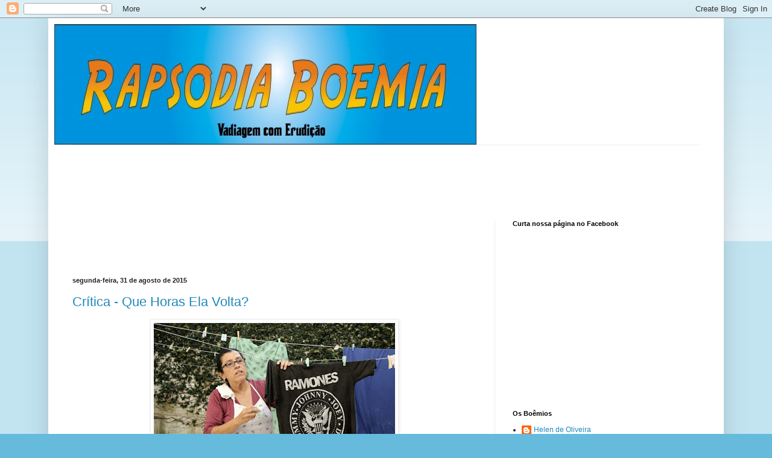

--- FILE ---
content_type: text/html; charset=UTF-8
request_url: https://www.rapsodiaboemia.com/2015/08/
body_size: 32681
content:
<!DOCTYPE html>
<html class='v2' dir='ltr' lang='pt-BR' xmlns='http://www.w3.org/1999/xhtml' xmlns:b='http://www.google.com/2005/gml/b' xmlns:data='http://www.google.com/2005/gml/data' xmlns:expr='http://www.google.com/2005/gml/expr'>
<head>
<link href='https://www.blogger.com/static/v1/widgets/335934321-css_bundle_v2.css' rel='stylesheet' type='text/css'/>
<meta content='summary_large_image' name='twitter:card'/>
<meta content='Rapsódia Boêmia: agosto 2015' name='twitter:title'/>
<meta content='@lravazzano' name='twitter:site'/>
<meta content='@lravazzano' name='twitter:creator'/>
<meta content='width=1100' name='viewport'/>
<meta content='text/html; charset=UTF-8' http-equiv='Content-Type'/>
<meta content='blogger' name='generator'/>
<link href='https://www.rapsodiaboemia.com/favicon.ico' rel='icon' type='image/x-icon'/>
<link href='https://www.rapsodiaboemia.com/2015/08/' rel='canonical'/>
<link rel="alternate" type="application/atom+xml" title="Rapsódia Boêmia - Atom" href="https://www.rapsodiaboemia.com/feeds/posts/default" />
<link rel="alternate" type="application/rss+xml" title="Rapsódia Boêmia - RSS" href="https://www.rapsodiaboemia.com/feeds/posts/default?alt=rss" />
<link rel="service.post" type="application/atom+xml" title="Rapsódia Boêmia - Atom" href="https://www.blogger.com/feeds/173709363180425850/posts/default" />
<!--Can't find substitution for tag [blog.ieCssRetrofitLinks]-->
<meta content='Um blog dedicado conversar sobre cinema, séries e games, com críticas, notícias e opiniões' name='description'/>
<meta content='https://www.rapsodiaboemia.com/2015/08/' property='og:url'/>
<meta content='Rapsódia Boêmia' property='og:title'/>
<meta content='Um blog dedicado conversar sobre cinema, séries e games, com críticas, notícias e opiniões' property='og:description'/>
<title>Rapsódia Boêmia: agosto 2015</title>
<style id='page-skin-1' type='text/css'><!--
/*
-----------------------------------------------
Blogger Template Style
Name:     Simple
Designer: Blogger
URL:      www.blogger.com
----------------------------------------------- */
/* Variable definitions
====================
<Variable name="keycolor" description="Main Color" type="color" default="#66bbdd"/>
<Group description="Page Text" selector="body">
<Variable name="body.font" description="Font" type="font"
default="normal normal 12px Arial, Tahoma, Helvetica, FreeSans, sans-serif"/>
<Variable name="body.text.color" description="Text Color" type="color" default="#222222"/>
</Group>
<Group description="Backgrounds" selector=".body-fauxcolumns-outer">
<Variable name="body.background.color" description="Outer Background" type="color" default="#66bbdd"/>
<Variable name="content.background.color" description="Main Background" type="color" default="#ffffff"/>
<Variable name="header.background.color" description="Header Background" type="color" default="transparent"/>
</Group>
<Group description="Links" selector=".main-outer">
<Variable name="link.color" description="Link Color" type="color" default="#2288bb"/>
<Variable name="link.visited.color" description="Visited Color" type="color" default="#888888"/>
<Variable name="link.hover.color" description="Hover Color" type="color" default="#33aaff"/>
</Group>
<Group description="Blog Title" selector=".header h1">
<Variable name="header.font" description="Font" type="font"
default="normal normal 60px Arial, Tahoma, Helvetica, FreeSans, sans-serif"/>
<Variable name="header.text.color" description="Title Color" type="color" default="#3399bb" />
</Group>
<Group description="Blog Description" selector=".header .description">
<Variable name="description.text.color" description="Description Color" type="color"
default="#777777" />
</Group>
<Group description="Tabs Text" selector=".tabs-inner .widget li a">
<Variable name="tabs.font" description="Font" type="font"
default="normal normal 14px Arial, Tahoma, Helvetica, FreeSans, sans-serif"/>
<Variable name="tabs.text.color" description="Text Color" type="color" default="#999999"/>
<Variable name="tabs.selected.text.color" description="Selected Color" type="color" default="#000000"/>
</Group>
<Group description="Tabs Background" selector=".tabs-outer .PageList">
<Variable name="tabs.background.color" description="Background Color" type="color" default="#f5f5f5"/>
<Variable name="tabs.selected.background.color" description="Selected Color" type="color" default="#eeeeee"/>
</Group>
<Group description="Post Title" selector="h3.post-title, .comments h4">
<Variable name="post.title.font" description="Font" type="font"
default="normal normal 22px Arial, Tahoma, Helvetica, FreeSans, sans-serif"/>
</Group>
<Group description="Date Header" selector=".date-header">
<Variable name="date.header.color" description="Text Color" type="color"
default="#222222"/>
<Variable name="date.header.background.color" description="Background Color" type="color"
default="transparent"/>
<Variable name="date.header.font" description="Text Font" type="font"
default="normal bold 11px Arial, Tahoma, Helvetica, FreeSans, sans-serif"/>
<Variable name="date.header.padding" description="Date Header Padding" type="string" default="inherit"/>
<Variable name="date.header.letterspacing" description="Date Header Letter Spacing" type="string" default="inherit"/>
<Variable name="date.header.margin" description="Date Header Margin" type="string" default="inherit"/>
</Group>
<Group description="Post Footer" selector=".post-footer">
<Variable name="post.footer.text.color" description="Text Color" type="color" default="#666666"/>
<Variable name="post.footer.background.color" description="Background Color" type="color"
default="#f9f9f9"/>
<Variable name="post.footer.border.color" description="Shadow Color" type="color" default="#eeeeee"/>
</Group>
<Group description="Gadgets" selector="h2">
<Variable name="widget.title.font" description="Title Font" type="font"
default="normal bold 11px Arial, Tahoma, Helvetica, FreeSans, sans-serif"/>
<Variable name="widget.title.text.color" description="Title Color" type="color" default="#000000"/>
<Variable name="widget.alternate.text.color" description="Alternate Color" type="color" default="#999999"/>
</Group>
<Group description="Images" selector=".main-inner">
<Variable name="image.background.color" description="Background Color" type="color" default="#ffffff"/>
<Variable name="image.border.color" description="Border Color" type="color" default="#eeeeee"/>
<Variable name="image.text.color" description="Caption Text Color" type="color" default="#222222"/>
</Group>
<Group description="Accents" selector=".content-inner">
<Variable name="body.rule.color" description="Separator Line Color" type="color" default="#eeeeee"/>
<Variable name="tabs.border.color" description="Tabs Border Color" type="color" default="#eeeeee"/>
</Group>
<Variable name="body.background" description="Body Background" type="background"
color="#66bbdd" default="$(color) none repeat scroll top left"/>
<Variable name="body.background.override" description="Body Background Override" type="string" default=""/>
<Variable name="body.background.gradient.cap" description="Body Gradient Cap" type="url"
default="url(https://resources.blogblog.com/blogblog/data/1kt/simple/gradients_light.png)"/>
<Variable name="body.background.gradient.tile" description="Body Gradient Tile" type="url"
default="url(https://resources.blogblog.com/blogblog/data/1kt/simple/body_gradient_tile_light.png)"/>
<Variable name="content.background.color.selector" description="Content Background Color Selector" type="string" default=".content-inner"/>
<Variable name="content.padding" description="Content Padding" type="length" default="10px" min="0" max="100px"/>
<Variable name="content.padding.horizontal" description="Content Horizontal Padding" type="length" default="10px" min="0" max="100px"/>
<Variable name="content.shadow.spread" description="Content Shadow Spread" type="length" default="40px" min="0" max="100px"/>
<Variable name="content.shadow.spread.webkit" description="Content Shadow Spread (WebKit)" type="length" default="5px" min="0" max="100px"/>
<Variable name="content.shadow.spread.ie" description="Content Shadow Spread (IE)" type="length" default="10px" min="0" max="100px"/>
<Variable name="main.border.width" description="Main Border Width" type="length" default="0" min="0" max="10px"/>
<Variable name="header.background.gradient" description="Header Gradient" type="url" default="none"/>
<Variable name="header.shadow.offset.left" description="Header Shadow Offset Left" type="length" default="-1px" min="-50px" max="50px"/>
<Variable name="header.shadow.offset.top" description="Header Shadow Offset Top" type="length" default="-1px" min="-50px" max="50px"/>
<Variable name="header.shadow.spread" description="Header Shadow Spread" type="length" default="1px" min="0" max="100px"/>
<Variable name="header.padding" description="Header Padding" type="length" default="30px" min="0" max="100px"/>
<Variable name="header.border.size" description="Header Border Size" type="length" default="1px" min="0" max="10px"/>
<Variable name="header.bottom.border.size" description="Header Bottom Border Size" type="length" default="1px" min="0" max="10px"/>
<Variable name="header.border.horizontalsize" description="Header Horizontal Border Size" type="length" default="0" min="0" max="10px"/>
<Variable name="description.text.size" description="Description Text Size" type="string" default="140%"/>
<Variable name="tabs.margin.top" description="Tabs Margin Top" type="length" default="0" min="0" max="100px"/>
<Variable name="tabs.margin.side" description="Tabs Side Margin" type="length" default="30px" min="0" max="100px"/>
<Variable name="tabs.background.gradient" description="Tabs Background Gradient" type="url"
default="url(https://resources.blogblog.com/blogblog/data/1kt/simple/gradients_light.png)"/>
<Variable name="tabs.border.width" description="Tabs Border Width" type="length" default="1px" min="0" max="10px"/>
<Variable name="tabs.bevel.border.width" description="Tabs Bevel Border Width" type="length" default="1px" min="0" max="10px"/>
<Variable name="post.margin.bottom" description="Post Bottom Margin" type="length" default="25px" min="0" max="100px"/>
<Variable name="image.border.small.size" description="Image Border Small Size" type="length" default="2px" min="0" max="10px"/>
<Variable name="image.border.large.size" description="Image Border Large Size" type="length" default="5px" min="0" max="10px"/>
<Variable name="page.width.selector" description="Page Width Selector" type="string" default=".region-inner"/>
<Variable name="page.width" description="Page Width" type="string" default="auto"/>
<Variable name="main.section.margin" description="Main Section Margin" type="length" default="15px" min="0" max="100px"/>
<Variable name="main.padding" description="Main Padding" type="length" default="15px" min="0" max="100px"/>
<Variable name="main.padding.top" description="Main Padding Top" type="length" default="30px" min="0" max="100px"/>
<Variable name="main.padding.bottom" description="Main Padding Bottom" type="length" default="30px" min="0" max="100px"/>
<Variable name="paging.background"
color="#ffffff"
description="Background of blog paging area" type="background"
default="transparent none no-repeat scroll top center"/>
<Variable name="footer.bevel" description="Bevel border length of footer" type="length" default="0" min="0" max="10px"/>
<Variable name="mobile.background.overlay" description="Mobile Background Overlay" type="string"
default="transparent none repeat scroll top left"/>
<Variable name="mobile.background.size" description="Mobile Background Size" type="string" default="auto"/>
<Variable name="mobile.button.color" description="Mobile Button Color" type="color" default="#ffffff" />
<Variable name="startSide" description="Side where text starts in blog language" type="automatic" default="left"/>
<Variable name="endSide" description="Side where text ends in blog language" type="automatic" default="right"/>
*/
/* Content
----------------------------------------------- */
body {
font: normal normal 12px Arial, Tahoma, Helvetica, FreeSans, sans-serif;
color: #222222;
background: #66bbdd none repeat scroll top left;
padding: 0 40px 40px 40px;
}
html body .region-inner {
min-width: 0;
max-width: 100%;
width: auto;
}
h2 {
font-size: 22px;
}
a:link {
text-decoration:none;
color: #2288bb;
}
a:visited {
text-decoration:none;
color: #888888;
}
a:hover {
text-decoration:underline;
color: #33aaff;
}
.body-fauxcolumn-outer .fauxcolumn-inner {
background: transparent url(https://resources.blogblog.com/blogblog/data/1kt/simple/body_gradient_tile_light.png) repeat scroll top left;
_background-image: none;
}
.body-fauxcolumn-outer .cap-top {
position: absolute;
z-index: 1;
height: 400px;
width: 100%;
}
.body-fauxcolumn-outer .cap-top .cap-left {
width: 100%;
background: transparent url(https://resources.blogblog.com/blogblog/data/1kt/simple/gradients_light.png) repeat-x scroll top left;
_background-image: none;
}
.content-outer {
-moz-box-shadow: 0 0 40px rgba(0, 0, 0, .15);
-webkit-box-shadow: 0 0 5px rgba(0, 0, 0, .15);
-goog-ms-box-shadow: 0 0 10px #333333;
box-shadow: 0 0 40px rgba(0, 0, 0, .15);
margin-bottom: 1px;
}
.content-inner {
padding: 10px 10px;
}
.content-inner {
background-color: #ffffff;
}
/* Header
----------------------------------------------- */
.header-outer {
background: transparent none repeat-x scroll 0 -400px;
_background-image: none;
}
.Header h1 {
font: normal normal 60px Arial, Tahoma, Helvetica, FreeSans, sans-serif;
color: #3399bb;
text-shadow: -1px -1px 1px rgba(0, 0, 0, .2);
}
.Header h1 a {
color: #3399bb;
}
.Header .description {
font-size: 140%;
color: #777777;
}
.header-inner .Header .titlewrapper {
padding: 22px 30px;
}
.header-inner .Header .descriptionwrapper {
padding: 0 30px;
}
/* Tabs
----------------------------------------------- */
.tabs-inner .section:first-child {
border-top: 1px solid #eeeeee;
}
.tabs-inner .section:first-child ul {
margin-top: -1px;
border-top: 1px solid #eeeeee;
border-left: 0 solid #eeeeee;
border-right: 0 solid #eeeeee;
}
.tabs-inner .widget ul {
background: #f5f5f5 url(https://resources.blogblog.com/blogblog/data/1kt/simple/gradients_light.png) repeat-x scroll 0 -800px;
_background-image: none;
border-bottom: 1px solid #eeeeee;
margin-top: 0;
margin-left: -30px;
margin-right: -30px;
}
.tabs-inner .widget li a {
display: inline-block;
padding: .6em 1em;
font: normal normal 14px Arial, Tahoma, Helvetica, FreeSans, sans-serif;
color: #999999;
border-left: 1px solid #ffffff;
border-right: 1px solid #eeeeee;
}
.tabs-inner .widget li:first-child a {
border-left: none;
}
.tabs-inner .widget li.selected a, .tabs-inner .widget li a:hover {
color: #000000;
background-color: #eeeeee;
text-decoration: none;
}
/* Columns
----------------------------------------------- */
.main-outer {
border-top: 0 solid #eeeeee;
}
.fauxcolumn-left-outer .fauxcolumn-inner {
border-right: 1px solid #eeeeee;
}
.fauxcolumn-right-outer .fauxcolumn-inner {
border-left: 1px solid #eeeeee;
}
/* Headings
----------------------------------------------- */
div.widget > h2,
div.widget h2.title {
margin: 0 0 1em 0;
font: normal bold 11px Arial, Tahoma, Helvetica, FreeSans, sans-serif;
color: #000000;
}
/* Widgets
----------------------------------------------- */
.widget .zippy {
color: #999999;
text-shadow: 2px 2px 1px rgba(0, 0, 0, .1);
}
.widget .popular-posts ul {
list-style: none;
}
/* Posts
----------------------------------------------- */
h2.date-header {
font: normal bold 11px Arial, Tahoma, Helvetica, FreeSans, sans-serif;
}
.date-header span {
background-color: transparent;
color: #222222;
padding: inherit;
letter-spacing: inherit;
margin: inherit;
}
.main-inner {
padding-top: 30px;
padding-bottom: 30px;
}
.main-inner .column-center-inner {
padding: 0 15px;
}
.main-inner .column-center-inner .section {
margin: 0 15px;
}
.post {
margin: 0 0 25px 0;
}
h3.post-title, .comments h4 {
font: normal normal 22px Arial, Tahoma, Helvetica, FreeSans, sans-serif;
margin: .75em 0 0;
}
.post-body {
font-size: 110%;
line-height: 1.4;
position: relative;
}
.post-body img, .post-body .tr-caption-container, .Profile img, .Image img,
.BlogList .item-thumbnail img {
padding: 2px;
background: #ffffff;
border: 1px solid #eeeeee;
-moz-box-shadow: 1px 1px 5px rgba(0, 0, 0, .1);
-webkit-box-shadow: 1px 1px 5px rgba(0, 0, 0, .1);
box-shadow: 1px 1px 5px rgba(0, 0, 0, .1);
}
.post-body img, .post-body .tr-caption-container {
padding: 5px;
}
.post-body .tr-caption-container {
color: #222222;
}
.post-body .tr-caption-container img {
padding: 0;
background: transparent;
border: none;
-moz-box-shadow: 0 0 0 rgba(0, 0, 0, .1);
-webkit-box-shadow: 0 0 0 rgba(0, 0, 0, .1);
box-shadow: 0 0 0 rgba(0, 0, 0, .1);
}
.post-header {
margin: 0 0 1.5em;
line-height: 1.6;
font-size: 90%;
}
.post-footer {
margin: 20px -2px 0;
padding: 5px 10px;
color: #666666;
background-color: #f9f9f9;
border-bottom: 1px solid #eeeeee;
line-height: 1.6;
font-size: 90%;
}
#comments .comment-author {
padding-top: 1.5em;
border-top: 1px solid #eeeeee;
background-position: 0 1.5em;
}
#comments .comment-author:first-child {
padding-top: 0;
border-top: none;
}
.avatar-image-container {
margin: .2em 0 0;
}
#comments .avatar-image-container img {
border: 1px solid #eeeeee;
}
/* Comments
----------------------------------------------- */
.comments .comments-content .icon.blog-author {
background-repeat: no-repeat;
background-image: url([data-uri]);
}
.comments .comments-content .loadmore a {
border-top: 1px solid #999999;
border-bottom: 1px solid #999999;
}
.comments .comment-thread.inline-thread {
background-color: #f9f9f9;
}
.comments .continue {
border-top: 2px solid #999999;
}
/* Accents
---------------------------------------------- */
.section-columns td.columns-cell {
border-left: 1px solid #eeeeee;
}
.blog-pager {
background: transparent none no-repeat scroll top center;
}
.blog-pager-older-link, .home-link,
.blog-pager-newer-link {
background-color: #ffffff;
padding: 5px;
}
.footer-outer {
border-top: 0 dashed #bbbbbb;
}
/* Mobile
----------------------------------------------- */
body.mobile  {
background-size: auto;
}
.mobile .body-fauxcolumn-outer {
background: transparent none repeat scroll top left;
}
.mobile .body-fauxcolumn-outer .cap-top {
background-size: 100% auto;
}
.mobile .content-outer {
-webkit-box-shadow: 0 0 3px rgba(0, 0, 0, .15);
box-shadow: 0 0 3px rgba(0, 0, 0, .15);
}
.mobile .tabs-inner .widget ul {
margin-left: 0;
margin-right: 0;
}
.mobile .post {
margin: 0;
}
.mobile .main-inner .column-center-inner .section {
margin: 0;
}
.mobile .date-header span {
padding: 0.1em 10px;
margin: 0 -10px;
}
.mobile h3.post-title {
margin: 0;
}
.mobile .blog-pager {
background: transparent none no-repeat scroll top center;
}
.mobile .footer-outer {
border-top: none;
}
.mobile .main-inner, .mobile .footer-inner {
background-color: #ffffff;
}
.mobile-index-contents {
color: #222222;
}
.mobile-link-button {
background-color: #2288bb;
}
.mobile-link-button a:link, .mobile-link-button a:visited {
color: #ffffff;
}
.mobile .tabs-inner .section:first-child {
border-top: none;
}
.mobile .tabs-inner .PageList .widget-content {
background-color: #eeeeee;
color: #000000;
border-top: 1px solid #eeeeee;
border-bottom: 1px solid #eeeeee;
}
.mobile .tabs-inner .PageList .widget-content .pagelist-arrow {
border-left: 1px solid #eeeeee;
}

--></style>
<style id='template-skin-1' type='text/css'><!--
body {
min-width: 1120px;
}
.content-outer, .content-fauxcolumn-outer, .region-inner {
min-width: 1120px;
max-width: 1120px;
_width: 1120px;
}
.main-inner .columns {
padding-left: 0;
padding-right: 370px;
}
.main-inner .fauxcolumn-center-outer {
left: 0;
right: 370px;
/* IE6 does not respect left and right together */
_width: expression(this.parentNode.offsetWidth -
parseInt("0") -
parseInt("370px") + 'px');
}
.main-inner .fauxcolumn-left-outer {
width: 0;
}
.main-inner .fauxcolumn-right-outer {
width: 370px;
}
.main-inner .column-left-outer {
width: 0;
right: 100%;
margin-left: -0;
}
.main-inner .column-right-outer {
width: 370px;
margin-right: -370px;
}
#layout {
min-width: 0;
}
#layout .content-outer {
min-width: 0;
width: 800px;
}
#layout .region-inner {
min-width: 0;
width: auto;
}
body#layout div.add_widget {
padding: 8px;
}
body#layout div.add_widget a {
margin-left: 32px;
}
--></style>
<link href='https://www.blogger.com/dyn-css/authorization.css?targetBlogID=173709363180425850&amp;zx=af79f437-ea74-47a4-86b5-6a12da24a47b' media='none' onload='if(media!=&#39;all&#39;)media=&#39;all&#39;' rel='stylesheet'/><noscript><link href='https://www.blogger.com/dyn-css/authorization.css?targetBlogID=173709363180425850&amp;zx=af79f437-ea74-47a4-86b5-6a12da24a47b' rel='stylesheet'/></noscript>
<meta name='google-adsense-platform-account' content='ca-host-pub-1556223355139109'/>
<meta name='google-adsense-platform-domain' content='blogspot.com'/>

<!-- data-ad-client=ca-pub-3278474350715151 -->

</head>
<body class='loading'>
<div class='navbar section' id='navbar' name='Navbar'><div class='widget Navbar' data-version='1' id='Navbar1'><script type="text/javascript">
    function setAttributeOnload(object, attribute, val) {
      if(window.addEventListener) {
        window.addEventListener('load',
          function(){ object[attribute] = val; }, false);
      } else {
        window.attachEvent('onload', function(){ object[attribute] = val; });
      }
    }
  </script>
<div id="navbar-iframe-container"></div>
<script type="text/javascript" src="https://apis.google.com/js/platform.js"></script>
<script type="text/javascript">
      gapi.load("gapi.iframes:gapi.iframes.style.bubble", function() {
        if (gapi.iframes && gapi.iframes.getContext) {
          gapi.iframes.getContext().openChild({
              url: 'https://www.blogger.com/navbar/173709363180425850?origin\x3dhttps://www.rapsodiaboemia.com',
              where: document.getElementById("navbar-iframe-container"),
              id: "navbar-iframe"
          });
        }
      });
    </script><script type="text/javascript">
(function() {
var script = document.createElement('script');
script.type = 'text/javascript';
script.src = '//pagead2.googlesyndication.com/pagead/js/google_top_exp.js';
var head = document.getElementsByTagName('head')[0];
if (head) {
head.appendChild(script);
}})();
</script>
</div></div>
<div class='body-fauxcolumns'>
<div class='fauxcolumn-outer body-fauxcolumn-outer'>
<div class='cap-top'>
<div class='cap-left'></div>
<div class='cap-right'></div>
</div>
<div class='fauxborder-left'>
<div class='fauxborder-right'></div>
<div class='fauxcolumn-inner'>
</div>
</div>
<div class='cap-bottom'>
<div class='cap-left'></div>
<div class='cap-right'></div>
</div>
</div>
</div>
<div class='content'>
<div class='content-fauxcolumns'>
<div class='fauxcolumn-outer content-fauxcolumn-outer'>
<div class='cap-top'>
<div class='cap-left'></div>
<div class='cap-right'></div>
</div>
<div class='fauxborder-left'>
<div class='fauxborder-right'></div>
<div class='fauxcolumn-inner'>
</div>
</div>
<div class='cap-bottom'>
<div class='cap-left'></div>
<div class='cap-right'></div>
</div>
</div>
</div>
<div class='content-outer'>
<div class='content-cap-top cap-top'>
<div class='cap-left'></div>
<div class='cap-right'></div>
</div>
<div class='fauxborder-left content-fauxborder-left'>
<div class='fauxborder-right content-fauxborder-right'></div>
<div class='content-inner'>
<header>
<div class='header-outer'>
<div class='header-cap-top cap-top'>
<div class='cap-left'></div>
<div class='cap-right'></div>
</div>
<div class='fauxborder-left header-fauxborder-left'>
<div class='fauxborder-right header-fauxborder-right'></div>
<div class='region-inner header-inner'>
<div class='header section' id='header' name='Cabeçalho'><div class='widget Header' data-version='1' id='Header1'>
<div id='header-inner'>
<a href='https://www.rapsodiaboemia.com/' style='display: block'>
<img alt='Rapsódia Boêmia' height='200px; ' id='Header1_headerimg' src='https://blogger.googleusercontent.com/img/b/R29vZ2xl/AVvXsEjaq-i0xR-J7lIkUk47QWBp0q59PqlQmR1Di3i7jHjiebMzOSsJJlqghexX1jIZP8hljSMhoGDneBpyg2tq7GZfYg7XU2V8yX_-dupNHhJLFHGVzwqAcieGOKpD0nRm8GApsnhg_nvAsmo/s1600-r/marca.jpg' style='display: block' width='700px; '/>
</a>
</div>
</div></div>
</div>
</div>
<div class='header-cap-bottom cap-bottom'>
<div class='cap-left'></div>
<div class='cap-right'></div>
</div>
</div>
</header>
<div class='tabs-outer'>
<div class='tabs-cap-top cap-top'>
<div class='cap-left'></div>
<div class='cap-right'></div>
</div>
<div class='fauxborder-left tabs-fauxborder-left'>
<div class='fauxborder-right tabs-fauxborder-right'></div>
<div class='region-inner tabs-inner'>
<div class='tabs section' id='crosscol' name='Entre colunas'><div class='widget AdSense' data-version='1' id='AdSense6'>
<div class='widget-content'>
<script async src="https://pagead2.googlesyndication.com/pagead/js/adsbygoogle.js?client=ca-pub-3278474350715151&host=ca-host-pub-1556223355139109" crossorigin="anonymous"></script>
<!-- rpboemia_crosscol_AdSense6_728x90_as -->
<ins class="adsbygoogle"
     style="display:inline-block;width:728px;height:90px"
     data-ad-client="ca-pub-3278474350715151"
     data-ad-host="ca-host-pub-1556223355139109"
     data-ad-slot="2075074319"></ins>
<script>
(adsbygoogle = window.adsbygoogle || []).push({});
</script>
<div class='clear'></div>
</div>
</div></div>
<div class='tabs no-items section' id='crosscol-overflow' name='Cross-Column 2'></div>
</div>
</div>
<div class='tabs-cap-bottom cap-bottom'>
<div class='cap-left'></div>
<div class='cap-right'></div>
</div>
</div>
<div class='main-outer'>
<div class='main-cap-top cap-top'>
<div class='cap-left'></div>
<div class='cap-right'></div>
</div>
<div class='fauxborder-left main-fauxborder-left'>
<div class='fauxborder-right main-fauxborder-right'></div>
<div class='region-inner main-inner'>
<div class='columns fauxcolumns'>
<div class='fauxcolumn-outer fauxcolumn-center-outer'>
<div class='cap-top'>
<div class='cap-left'></div>
<div class='cap-right'></div>
</div>
<div class='fauxborder-left'>
<div class='fauxborder-right'></div>
<div class='fauxcolumn-inner'>
</div>
</div>
<div class='cap-bottom'>
<div class='cap-left'></div>
<div class='cap-right'></div>
</div>
</div>
<div class='fauxcolumn-outer fauxcolumn-left-outer'>
<div class='cap-top'>
<div class='cap-left'></div>
<div class='cap-right'></div>
</div>
<div class='fauxborder-left'>
<div class='fauxborder-right'></div>
<div class='fauxcolumn-inner'>
</div>
</div>
<div class='cap-bottom'>
<div class='cap-left'></div>
<div class='cap-right'></div>
</div>
</div>
<div class='fauxcolumn-outer fauxcolumn-right-outer'>
<div class='cap-top'>
<div class='cap-left'></div>
<div class='cap-right'></div>
</div>
<div class='fauxborder-left'>
<div class='fauxborder-right'></div>
<div class='fauxcolumn-inner'>
</div>
</div>
<div class='cap-bottom'>
<div class='cap-left'></div>
<div class='cap-right'></div>
</div>
</div>
<!-- corrects IE6 width calculation -->
<div class='columns-inner'>
<div class='column-center-outer'>
<div class='column-center-inner'>
<div class='main section' id='main' name='Principal'><div class='widget AdSense' data-version='1' id='AdSense4'>
<div class='widget-content'>
<script type="text/javascript">
    google_ad_client = "ca-pub-3278474350715151";
google_ad_host = "pub-1556223355139109";
    google_ad_slot = "7905840699";
    google_ad_width = 468;
    google_ad_height = 60;
</script>
<!-- rpboemia_main_AdSense4_468x60_as -->
<script type="text/javascript"
src="https://pagead2.googlesyndication.com/pagead/show_ads.js">
</script>
<div class='clear'></div>
</div>
</div><div class='widget Blog' data-version='1' id='Blog1'>
<div class='blog-posts hfeed'>

          <div class="date-outer">
        
<h2 class='date-header'><span>segunda-feira, 31 de agosto de 2015</span></h2>

          <div class="date-posts">
        
<div class='post-outer'>
<div class='post hentry uncustomized-post-template' itemprop='blogPost' itemscope='itemscope' itemtype='http://schema.org/BlogPosting'>
<meta content='https://blogger.googleusercontent.com/img/b/R29vZ2xl/AVvXsEiu6f0cNPzhUcS4-48MDlgmYnexFyPUdpI79v0ghNb89YD1K1g1YA21HDNNS3DoTBMclSbUQt-lgYGVNhQvAlsj-NKbqdpEZR24Z5zUzR5is7pRRTUPlMi2zOd3yQ0psuy0RAlMNodyAkcY/s400/regina-cas%25C3%25A9-que-horas-ela-volta.jpg' itemprop='image_url'/>
<meta content='173709363180425850' itemprop='blogId'/>
<meta content='2517748511496723093' itemprop='postId'/>
<a name='2517748511496723093'></a>
<h3 class='post-title entry-title' itemprop='name'>
<a href='https://www.rapsodiaboemia.com/2015/08/critica-que-horas-ela-volta.html'>Crítica - Que Horas Ela Volta?</a>
</h3>
<div class='post-header'>
<div class='post-header-line-1'></div>
</div>
<div class='post-body entry-content' id='post-body-2517748511496723093' itemprop='articleBody'>
<div style="text-align: justify;">
<div class="separator" style="clear: both; text-align: center;">
<a href="https://blogger.googleusercontent.com/img/b/R29vZ2xl/AVvXsEiu6f0cNPzhUcS4-48MDlgmYnexFyPUdpI79v0ghNb89YD1K1g1YA21HDNNS3DoTBMclSbUQt-lgYGVNhQvAlsj-NKbqdpEZR24Z5zUzR5is7pRRTUPlMi2zOd3yQ0psuy0RAlMNodyAkcY/s1600/regina-cas%25C3%25A9-que-horas-ela-volta.jpg" imageanchor="1" style="margin-left: 1em; margin-right: 1em;"><img border="0" height="260" src="https://blogger.googleusercontent.com/img/b/R29vZ2xl/AVvXsEiu6f0cNPzhUcS4-48MDlgmYnexFyPUdpI79v0ghNb89YD1K1g1YA21HDNNS3DoTBMclSbUQt-lgYGVNhQvAlsj-NKbqdpEZR24Z5zUzR5is7pRRTUPlMi2zOd3yQ0psuy0RAlMNodyAkcY/s400/regina-cas%25C3%25A9-que-horas-ela-volta.jpg" width="400"></a></div>
<div class="separator" style="clear: both; text-align: center;">
<br></div>
<a href="https://blogger.googleusercontent.com/img/b/R29vZ2xl/AVvXsEiHLhYq1RBAq0REgB440mKw2UHD_D7gGJLN9o5GYipbno2AQJhf9f-jHajhvN-ZNuuiKFwZdnPoMVTWOQhrz1BKrbhttEjBt4Iy0QiISZEHetPXBB915KkkXVIfTXKrtfaJJ_IEGnzfkM6Q/s1600/45391.jpg" imageanchor="1" style="clear: left; float: left; margin-bottom: 1em; margin-right: 1em;"><img border="0" height="320" src="https://blogger.googleusercontent.com/img/b/R29vZ2xl/AVvXsEiHLhYq1RBAq0REgB440mKw2UHD_D7gGJLN9o5GYipbno2AQJhf9f-jHajhvN-ZNuuiKFwZdnPoMVTWOQhrz1BKrbhttEjBt4Iy0QiISZEHetPXBB915KkkXVIfTXKrtfaJJ_IEGnzfkM6Q/s320/45391.jpg" width="216"></a><span style="font-weight: normal;">O
Brasil é um país carregado de desigualdades e de preconceitos, o problema é que
ao invés de lidarmos com isso e enfrentarmos os problemas, muito disso é
ignorado e varrido para debaixo do tapete, não permitindo assim que questões de
preconceito racial ou social, bem como a tacanha divisão espaços de cada grupo,
seja realmente enfrentada. Ao invés disso repetimos chavões vazios como o de
que &quot;não há preconceito no Brasil&quot; ou de &quot;somos uma nação
miscigenada&quot; como se isso fosse o bastante para neutralizar todos os
conflitos de cor, classe e religião que vemos no cotidiano, mas relativizamos
ou ignoramos. <i style="mso-bidi-font-style: normal;">Que Horas Ela Volta?</i>,
no entanto, não tem medo de colocar o dedo na ferida da classe média e
(especialmente) média-alta, revelando com cuidado e sensibilidade como nossa
herança escravocrata permanece e gera desigualdades até hoje, tratando de como
a dinâmica casa grande/senzala ainda guia muito de nossas relações sociais.<o:p></o:p></span></div>
<br>
<div class="MsoNormal" style="margin: 0cm 0cm 0pt; text-align: justify;">
<span style="font-weight: normal;">A
trama conta a história de Val (Regina Casé) uma pernambucana que trabalha como
empregada em São Paulo e mora em um quartinho na casa de seus patrões. Os anos
passam e ela continua trabalhando e morando lá, tendo desenvolvido uma relação
praticamente maternal com o filho de seus patrões, Fabinho (Michel Joelsas). O
garoto tem mais proximidade com Val do que com os próprios pais e ela tem um
carinho genuíno por ele, porém, Val é completamente distante da própria filha,
Jéssica (Camila Márdila), que deixou em Pernambuco e raramente vê. A dinâmica
muda quando Jéssica vem para São Paulo prestar vestibular e acaba ficando junto
com a mãe na casa de seus patrões e a presença dela começa a testar as
&quot;regras&quot; entre patrão e empregada.</span></div>
<div style='clear: both;'></div>
</div>
<div class='jump-link'>
<a href='https://www.rapsodiaboemia.com/2015/08/critica-que-horas-ela-volta.html#more' title='Crítica - Que Horas Ela Volta?'>Leia mais &#187;</a>
</div>
<div class='post-footer'>
<div class='post-footer-line post-footer-line-1'>
<span class='post-author vcard'>
Posted by
<span class='fn' itemprop='author' itemscope='itemscope' itemtype='http://schema.org/Person'>
<meta content='https://www.blogger.com/profile/05232914744214259641' itemprop='url'/>
<a class='g-profile' href='https://www.blogger.com/profile/05232914744214259641' rel='author' title='author profile'>
<span itemprop='name'>Lucas Ravazzano</span>
</a>
</span>
</span>
<span class='post-timestamp'>
at
<meta content='https://www.rapsodiaboemia.com/2015/08/critica-que-horas-ela-volta.html' itemprop='url'/>
<a class='timestamp-link' href='https://www.rapsodiaboemia.com/2015/08/critica-que-horas-ela-volta.html' rel='bookmark' title='permanent link'><abbr class='published' itemprop='datePublished' title='2015-08-31T21:13:00-03:00'>21:13</abbr></a>
</span>
<span class='post-comment-link'>
<a class='comment-link' href='https://www.blogger.com/comment/fullpage/post/173709363180425850/2517748511496723093' onclick='javascript:window.open(this.href, "bloggerPopup", "toolbar=0,location=0,statusbar=1,menubar=0,scrollbars=yes,width=640,height=500"); return false;'>
Nenhum comentário:
  </a>
</span>
<span class='post-icons'>
</span>
<div class='post-share-buttons goog-inline-block'>
<a class='goog-inline-block share-button sb-email' href='https://www.blogger.com/share-post.g?blogID=173709363180425850&postID=2517748511496723093&target=email' target='_blank' title='Enviar por e-mail'><span class='share-button-link-text'>Enviar por e-mail</span></a><a class='goog-inline-block share-button sb-blog' href='https://www.blogger.com/share-post.g?blogID=173709363180425850&postID=2517748511496723093&target=blog' onclick='window.open(this.href, "_blank", "height=270,width=475"); return false;' target='_blank' title='Postar no blog!'><span class='share-button-link-text'>Postar no blog!</span></a><a class='goog-inline-block share-button sb-twitter' href='https://www.blogger.com/share-post.g?blogID=173709363180425850&postID=2517748511496723093&target=twitter' target='_blank' title='Compartilhar no X'><span class='share-button-link-text'>Compartilhar no X</span></a><a class='goog-inline-block share-button sb-facebook' href='https://www.blogger.com/share-post.g?blogID=173709363180425850&postID=2517748511496723093&target=facebook' onclick='window.open(this.href, "_blank", "height=430,width=640"); return false;' target='_blank' title='Compartilhar no Facebook'><span class='share-button-link-text'>Compartilhar no Facebook</span></a><a class='goog-inline-block share-button sb-pinterest' href='https://www.blogger.com/share-post.g?blogID=173709363180425850&postID=2517748511496723093&target=pinterest' target='_blank' title='Compartilhar com o Pinterest'><span class='share-button-link-text'>Compartilhar com o Pinterest</span></a>
</div>
</div>
<div class='post-footer-line post-footer-line-2'>
<span class='post-labels'>
Labels:
<a href='https://www.rapsodiaboemia.com/search/label/Cinema%20Brasileiro' rel='tag'>Cinema Brasileiro</a>,
<a href='https://www.rapsodiaboemia.com/search/label/Com%C3%A9dia' rel='tag'>Comédia</a>,
<a href='https://www.rapsodiaboemia.com/search/label/Cr%C3%ADtica' rel='tag'>Crítica</a>,
<a href='https://www.rapsodiaboemia.com/search/label/Drama' rel='tag'>Drama</a>
</span>
</div>
<div class='post-footer-line post-footer-line-3'>
<span class='post-location'>
</span>
</div>
<div class='author-profile' itemprop='author' itemscope='itemscope' itemtype='http://schema.org/Person'>
<img itemprop='image' src='//blogger.googleusercontent.com/img/b/R29vZ2xl/AVvXsEhfrSntbPwO9GnxyKIbv0PeUrX1MhZKsR_ypgEsAvlLt9b_lg3GQyUHOoNAS9ZWgWWkk0_6qgrobcE_hEc2R6LPHPeigvvvFlC3YgNtba3QvilRNgYcKBTgWusJ-0IgCgw/s220/321144_109940635787684_1333310892_n.jpg' width='50px'/>
<div>
<a class='g-profile' href='https://www.blogger.com/profile/05232914744214259641' itemprop='url' rel='author' title='author profile'>
<span itemprop='name'>Lucas Ravazzano</span>
</a>
</div>
<span itemprop='description'>Doutor em Comunicação e Cultura Contemporânea, pesquisador da área de cinema, mas também adora games e quadrinhos.</span>
</div>
</div>
</div>
</div>

          </div></div>
        

          <div class="date-outer">
        
<h2 class='date-header'><span>quinta-feira, 27 de agosto de 2015</span></h2>

          <div class="date-posts">
        
<div class='post-outer'>
<div class='post hentry uncustomized-post-template' itemprop='blogPost' itemscope='itemscope' itemtype='http://schema.org/BlogPosting'>
<meta content='https://blogger.googleusercontent.com/img/b/R29vZ2xl/AVvXsEgAF2Q3k5W4gOZyklrk6YqVg915fq4rX_sOe8Wac1rWIsfqkWxCsIXs6pExMAKfaZcOPa86WuFYMlPgbvbuyAdhRYIQUxdLFFU2S9fnh72PmkOmEq_ujNgN5-LuxNG76E8kVFRzEIZEONBA/s640/ted2.jpg' itemprop='image_url'/>
<meta content='173709363180425850' itemprop='blogId'/>
<meta content='5065805102032489136' itemprop='postId'/>
<a name='5065805102032489136'></a>
<h3 class='post-title entry-title' itemprop='name'>
<a href='https://www.rapsodiaboemia.com/2015/08/critica-ted-2.html'>Crítica - Ted 2</a>
</h3>
<div class='post-header'>
<div class='post-header-line-1'></div>
</div>
<div class='post-body entry-content' id='post-body-5065805102032489136' itemprop='articleBody'>
<div class="separator" style="clear: both; text-align: center;">
<a href="https://blogger.googleusercontent.com/img/b/R29vZ2xl/AVvXsEgAF2Q3k5W4gOZyklrk6YqVg915fq4rX_sOe8Wac1rWIsfqkWxCsIXs6pExMAKfaZcOPa86WuFYMlPgbvbuyAdhRYIQUxdLFFU2S9fnh72PmkOmEq_ujNgN5-LuxNG76E8kVFRzEIZEONBA/s1600/ted2.jpg" imageanchor="1" style="margin-left: 1em; margin-right: 1em;"><img alt="Análise Ted 2" border="0" height="360" src="https://blogger.googleusercontent.com/img/b/R29vZ2xl/AVvXsEgAF2Q3k5W4gOZyklrk6YqVg915fq4rX_sOe8Wac1rWIsfqkWxCsIXs6pExMAKfaZcOPa86WuFYMlPgbvbuyAdhRYIQUxdLFFU2S9fnh72PmkOmEq_ujNgN5-LuxNG76E8kVFRzEIZEONBA/s640/ted2.jpg" title="Crítica - Ted 2" width="640"></a></div>
<div class="separator" style="clear: both; text-align: center;">
<br></div>
<div style="text-align: justify;">
<a href="https://blogger.googleusercontent.com/img/b/R29vZ2xl/AVvXsEi-0sR_imoYJ9XL_LgxD56lHe0K64206cqEByk1eHARW-MFugjCfmeIHFNAdHOx9WiPZKMRg4r7atO-mlQeaEccr7ZEOQ5bTRwqpvDNGjcfIhTI8o1ovl3veXQpWj2NKp2v3WlpnZte6Vhb/s1600/44868.jpg" imageanchor="1" style="clear: left; float: left; margin-bottom: 1em; margin-right: 1em;"><img alt="Review Ted 2" border="0" height="320" src="https://blogger.googleusercontent.com/img/b/R29vZ2xl/AVvXsEi-0sR_imoYJ9XL_LgxD56lHe0K64206cqEByk1eHARW-MFugjCfmeIHFNAdHOx9WiPZKMRg4r7atO-mlQeaEccr7ZEOQ5bTRwqpvDNGjcfIhTI8o1ovl3veXQpWj2NKp2v3WlpnZte6Vhb/s320/44868.jpg" title="Resenha Ted 2" width="217"></a><span style="font-weight: normal;">O
primeiro <i style="mso-bidi-font-style: normal;">Ted</i> era uma divertida
comédia que fazia rir pelo seu humor <i style="mso-bidi-font-style: normal;">nonsense</i>
que abraçava sem medo a fantasia e o absurdo que era ter um urso de pelúcia que
ganhava vida. Esta continuação, apesar de manter o mesmo espírito caótico,
enfraquece ao repetir muita coisa do anterior, além de um tom por vezes
inconsistente.<o:p></o:p></span></div>
<div style="text-align: justify;">
</div>
<div class="MsoNormal" style="margin: 0cm 0cm 0pt; text-align: justify;">
<span style="font-weight: normal;">A
trama se passa alguns anos depois do filme anterior e mostra Ted (Seth
MacFarlane) casado com Tami-Lynn (Jessica Barth) e enfrentando problemas
conjugais. Para superar os problemas, decidem ter um filho e como Ted não pode
engravidar a esposa (afinal ele é um urso de pelúcia e não tem pênis), decidem
adotar. Os problemas começam quando dão entrada na papelada e descobrem que Ted
não é legalmente reconhecido como uma pessoa, mas como objeto e assim não
apenas perde a adoção como também todos os seus direitos civis. Assim, ele e
seu amigo John (Mark Wahlberg) vão atrás de um advogado para ajudá-los, mas a
única que aceita o caso é a jovem Samantha (Amanda Seyfried).<o:p></o:p></span></div>
<div style='clear: both;'></div>
</div>
<div class='jump-link'>
<a href='https://www.rapsodiaboemia.com/2015/08/critica-ted-2.html#more' title='Crítica - Ted 2'>Leia mais &#187;</a>
</div>
<div class='post-footer'>
<div class='post-footer-line post-footer-line-1'>
<span class='post-author vcard'>
Posted by
<span class='fn' itemprop='author' itemscope='itemscope' itemtype='http://schema.org/Person'>
<meta content='https://www.blogger.com/profile/05232914744214259641' itemprop='url'/>
<a class='g-profile' href='https://www.blogger.com/profile/05232914744214259641' rel='author' title='author profile'>
<span itemprop='name'>Lucas Ravazzano</span>
</a>
</span>
</span>
<span class='post-timestamp'>
at
<meta content='https://www.rapsodiaboemia.com/2015/08/critica-ted-2.html' itemprop='url'/>
<a class='timestamp-link' href='https://www.rapsodiaboemia.com/2015/08/critica-ted-2.html' rel='bookmark' title='permanent link'><abbr class='published' itemprop='datePublished' title='2015-08-27T21:23:00-03:00'>21:23</abbr></a>
</span>
<span class='post-comment-link'>
<a class='comment-link' href='https://www.blogger.com/comment/fullpage/post/173709363180425850/5065805102032489136' onclick='javascript:window.open(this.href, "bloggerPopup", "toolbar=0,location=0,statusbar=1,menubar=0,scrollbars=yes,width=640,height=500"); return false;'>
Nenhum comentário:
  </a>
</span>
<span class='post-icons'>
</span>
<div class='post-share-buttons goog-inline-block'>
<a class='goog-inline-block share-button sb-email' href='https://www.blogger.com/share-post.g?blogID=173709363180425850&postID=5065805102032489136&target=email' target='_blank' title='Enviar por e-mail'><span class='share-button-link-text'>Enviar por e-mail</span></a><a class='goog-inline-block share-button sb-blog' href='https://www.blogger.com/share-post.g?blogID=173709363180425850&postID=5065805102032489136&target=blog' onclick='window.open(this.href, "_blank", "height=270,width=475"); return false;' target='_blank' title='Postar no blog!'><span class='share-button-link-text'>Postar no blog!</span></a><a class='goog-inline-block share-button sb-twitter' href='https://www.blogger.com/share-post.g?blogID=173709363180425850&postID=5065805102032489136&target=twitter' target='_blank' title='Compartilhar no X'><span class='share-button-link-text'>Compartilhar no X</span></a><a class='goog-inline-block share-button sb-facebook' href='https://www.blogger.com/share-post.g?blogID=173709363180425850&postID=5065805102032489136&target=facebook' onclick='window.open(this.href, "_blank", "height=430,width=640"); return false;' target='_blank' title='Compartilhar no Facebook'><span class='share-button-link-text'>Compartilhar no Facebook</span></a><a class='goog-inline-block share-button sb-pinterest' href='https://www.blogger.com/share-post.g?blogID=173709363180425850&postID=5065805102032489136&target=pinterest' target='_blank' title='Compartilhar com o Pinterest'><span class='share-button-link-text'>Compartilhar com o Pinterest</span></a>
</div>
</div>
<div class='post-footer-line post-footer-line-2'>
<span class='post-labels'>
Labels:
<a href='https://www.rapsodiaboemia.com/search/label/Com%C3%A9dia' rel='tag'>Comédia</a>,
<a href='https://www.rapsodiaboemia.com/search/label/Cr%C3%ADtica' rel='tag'>Crítica</a>,
<a href='https://www.rapsodiaboemia.com/search/label/Fantasia' rel='tag'>Fantasia</a>
</span>
</div>
<div class='post-footer-line post-footer-line-3'>
<span class='post-location'>
</span>
</div>
<div class='author-profile' itemprop='author' itemscope='itemscope' itemtype='http://schema.org/Person'>
<img itemprop='image' src='//blogger.googleusercontent.com/img/b/R29vZ2xl/AVvXsEhfrSntbPwO9GnxyKIbv0PeUrX1MhZKsR_ypgEsAvlLt9b_lg3GQyUHOoNAS9ZWgWWkk0_6qgrobcE_hEc2R6LPHPeigvvvFlC3YgNtba3QvilRNgYcKBTgWusJ-0IgCgw/s220/321144_109940635787684_1333310892_n.jpg' width='50px'/>
<div>
<a class='g-profile' href='https://www.blogger.com/profile/05232914744214259641' itemprop='url' rel='author' title='author profile'>
<span itemprop='name'>Lucas Ravazzano</span>
</a>
</div>
<span itemprop='description'>Doutor em Comunicação e Cultura Contemporânea, pesquisador da área de cinema, mas também adora games e quadrinhos.</span>
</div>
</div>
</div>
</div>

          </div></div>
        

          <div class="date-outer">
        
<h2 class='date-header'><span>terça-feira, 25 de agosto de 2015</span></h2>

          <div class="date-posts">
        
<div class='post-outer'>
<div class='post hentry uncustomized-post-template' itemprop='blogPost' itemscope='itemscope' itemtype='http://schema.org/BlogPosting'>
<meta content='https://blogger.googleusercontent.com/img/b/R29vZ2xl/AVvXsEilzmgLHmU3iIwRjzgqlu6JwaWYy9Fips4etJpv37o444QaS26NcZgQGdPCVzbd2JvfybXmcBpw1f6X9IEMmMTInNzQU8ZVmd4opMSYcci_wkzGuEOq7GeNuceDVqg_hv0ttMMq1-wr0PgA/s640/maxresdefault.jpg' itemprop='image_url'/>
<meta content='173709363180425850' itemprop='blogId'/>
<meta content='7833094334248023641' itemprop='postId'/>
<a name='7833094334248023641'></a>
<h3 class='post-title entry-title' itemprop='name'>
<a href='https://www.rapsodiaboemia.com/2015/08/critica-corrente-do-mal.html'>Crítica - Corrente do Mal</a>
</h3>
<div class='post-header'>
<div class='post-header-line-1'></div>
</div>
<div class='post-body entry-content' id='post-body-7833094334248023641' itemprop='articleBody'>
<br>
<div class="separator" style="clear: both; text-align: center;">
<a href="https://blogger.googleusercontent.com/img/b/R29vZ2xl/AVvXsEilzmgLHmU3iIwRjzgqlu6JwaWYy9Fips4etJpv37o444QaS26NcZgQGdPCVzbd2JvfybXmcBpw1f6X9IEMmMTInNzQU8ZVmd4opMSYcci_wkzGuEOq7GeNuceDVqg_hv0ttMMq1-wr0PgA/s1600/maxresdefault.jpg" imageanchor="1" style="margin-left: 1em; margin-right: 1em;"><img alt="Resenha Crítica - Corrente do Mal" border="0" height="372" src="https://blogger.googleusercontent.com/img/b/R29vZ2xl/AVvXsEilzmgLHmU3iIwRjzgqlu6JwaWYy9Fips4etJpv37o444QaS26NcZgQGdPCVzbd2JvfybXmcBpw1f6X9IEMmMTInNzQU8ZVmd4opMSYcci_wkzGuEOq7GeNuceDVqg_hv0ttMMq1-wr0PgA/s640/maxresdefault.jpg" title="Crítica - Corrente do Mal" width="640"></a></div>
<div class="separator" style="clear: both; text-align: center;">
<br></div>
<div class="separator" style="clear: both; text-align: center;">
<a href="https://blogger.googleusercontent.com/img/b/R29vZ2xl/AVvXsEiodyTwtX_2XHJ4lwrUc-UtRorFSKcgw_d9ozNm-Wuk3IE6HZf40vmPkJQwTqmSTY4QqJq4q8blYAwQXFz0uKwBZ91OZ3gqPMjiXkKJ7MeYnPu5ndFS5zg-4YbO1UUPXdiIwjKPMhvJw_M-/s1600/45144.jpg" imageanchor="1" style="clear: left; float: left; margin-bottom: 1em; margin-right: 1em;"><img alt="Review Corrente do Mal" border="0" height="320" src="https://blogger.googleusercontent.com/img/b/R29vZ2xl/AVvXsEiodyTwtX_2XHJ4lwrUc-UtRorFSKcgw_d9ozNm-Wuk3IE6HZf40vmPkJQwTqmSTY4QqJq4q8blYAwQXFz0uKwBZ91OZ3gqPMjiXkKJ7MeYnPu5ndFS5zg-4YbO1UUPXdiIwjKPMhvJw_M-/s320/45144.jpg" title="Análise Corrente do Mal" width="218"></a></div>
<div class="MsoNormal" style="margin: 0cm 0cm 0pt; text-align: justify;">
<span style="font-weight: normal;">Depois
de várias semanas com péssimos filmes de terror como <i style="mso-bidi-font-style: normal;"><a href="http://rpboemia.blogspot.com.br/2015/07/critica-forca.html">A Forca</a></i> ou <i style="mso-bidi-font-style: normal;"><a href="http://rpboemia.blogspot.com.br/2015/08/critica-exorcistas-do-vaticano.html">Exorcistas do Vaticano</a></i> invadindo os cinemas brasileiros, enfim um bom exemplar do gênero
chega às nossas telas (ainda que atrasado) na forma deste bacana <i style="mso-bidi-font-style: normal;">Corrente do Mal</i>.<o:p></o:p></span></div>
<br>
<div class="MsoNormal" style="margin: 0cm 0cm 0pt; text-align: justify;">
<span style="font-weight: normal;">A
trama acompanha a adolescente Jay (Maika Monroe), que recentemente começou a
namorar com bonitão local Hugh (Jake Weary). Quando eles finalmente fazem sexo
no banco de trás do carro, Jay é inesperadamente nocauteada com clorofórmio e
acorda amarrada a uma cadeira de rodas dentro de um prédio decrépito. Hugh
então explica a situação (e a trama) para ela: aparentemente alguém
&quot;passou&quot; uma maldição para ele e essa maldição consiste em ser
seguido o tempo todo por uma aparição que constantemente muda de forma e,
apesar de lenta, nunca para de te seguir até seu alvo estar morto. O único modo
de continuar vivo é &quot;passar adiante&quot; a maldição através, claro, do
sexo, e torcer para o próximo amaldiçoado se manter vivo, caso contrário o
espectro passará a seguir o &quot;infectado anterior&quot;.<o:p></o:p></span></div>
<div style='clear: both;'></div>
</div>
<div class='jump-link'>
<a href='https://www.rapsodiaboemia.com/2015/08/critica-corrente-do-mal.html#more' title='Crítica - Corrente do Mal'>Leia mais &#187;</a>
</div>
<div class='post-footer'>
<div class='post-footer-line post-footer-line-1'>
<span class='post-author vcard'>
Posted by
<span class='fn' itemprop='author' itemscope='itemscope' itemtype='http://schema.org/Person'>
<meta content='https://www.blogger.com/profile/05232914744214259641' itemprop='url'/>
<a class='g-profile' href='https://www.blogger.com/profile/05232914744214259641' rel='author' title='author profile'>
<span itemprop='name'>Lucas Ravazzano</span>
</a>
</span>
</span>
<span class='post-timestamp'>
at
<meta content='https://www.rapsodiaboemia.com/2015/08/critica-corrente-do-mal.html' itemprop='url'/>
<a class='timestamp-link' href='https://www.rapsodiaboemia.com/2015/08/critica-corrente-do-mal.html' rel='bookmark' title='permanent link'><abbr class='published' itemprop='datePublished' title='2015-08-25T19:55:00-03:00'>19:55</abbr></a>
</span>
<span class='post-comment-link'>
<a class='comment-link' href='https://www.blogger.com/comment/fullpage/post/173709363180425850/7833094334248023641' onclick='javascript:window.open(this.href, "bloggerPopup", "toolbar=0,location=0,statusbar=1,menubar=0,scrollbars=yes,width=640,height=500"); return false;'>
Nenhum comentário:
  </a>
</span>
<span class='post-icons'>
</span>
<div class='post-share-buttons goog-inline-block'>
<a class='goog-inline-block share-button sb-email' href='https://www.blogger.com/share-post.g?blogID=173709363180425850&postID=7833094334248023641&target=email' target='_blank' title='Enviar por e-mail'><span class='share-button-link-text'>Enviar por e-mail</span></a><a class='goog-inline-block share-button sb-blog' href='https://www.blogger.com/share-post.g?blogID=173709363180425850&postID=7833094334248023641&target=blog' onclick='window.open(this.href, "_blank", "height=270,width=475"); return false;' target='_blank' title='Postar no blog!'><span class='share-button-link-text'>Postar no blog!</span></a><a class='goog-inline-block share-button sb-twitter' href='https://www.blogger.com/share-post.g?blogID=173709363180425850&postID=7833094334248023641&target=twitter' target='_blank' title='Compartilhar no X'><span class='share-button-link-text'>Compartilhar no X</span></a><a class='goog-inline-block share-button sb-facebook' href='https://www.blogger.com/share-post.g?blogID=173709363180425850&postID=7833094334248023641&target=facebook' onclick='window.open(this.href, "_blank", "height=430,width=640"); return false;' target='_blank' title='Compartilhar no Facebook'><span class='share-button-link-text'>Compartilhar no Facebook</span></a><a class='goog-inline-block share-button sb-pinterest' href='https://www.blogger.com/share-post.g?blogID=173709363180425850&postID=7833094334248023641&target=pinterest' target='_blank' title='Compartilhar com o Pinterest'><span class='share-button-link-text'>Compartilhar com o Pinterest</span></a>
</div>
</div>
<div class='post-footer-line post-footer-line-2'>
<span class='post-labels'>
Labels:
<a href='https://www.rapsodiaboemia.com/search/label/Cr%C3%ADtica' rel='tag'>Crítica</a>,
<a href='https://www.rapsodiaboemia.com/search/label/Suspense' rel='tag'>Suspense</a>,
<a href='https://www.rapsodiaboemia.com/search/label/Terror' rel='tag'>Terror</a>
</span>
</div>
<div class='post-footer-line post-footer-line-3'>
<span class='post-location'>
</span>
</div>
<div class='author-profile' itemprop='author' itemscope='itemscope' itemtype='http://schema.org/Person'>
<img itemprop='image' src='//blogger.googleusercontent.com/img/b/R29vZ2xl/AVvXsEhfrSntbPwO9GnxyKIbv0PeUrX1MhZKsR_ypgEsAvlLt9b_lg3GQyUHOoNAS9ZWgWWkk0_6qgrobcE_hEc2R6LPHPeigvvvFlC3YgNtba3QvilRNgYcKBTgWusJ-0IgCgw/s220/321144_109940635787684_1333310892_n.jpg' width='50px'/>
<div>
<a class='g-profile' href='https://www.blogger.com/profile/05232914744214259641' itemprop='url' rel='author' title='author profile'>
<span itemprop='name'>Lucas Ravazzano</span>
</a>
</div>
<span itemprop='description'>Doutor em Comunicação e Cultura Contemporânea, pesquisador da área de cinema, mas também adora games e quadrinhos.</span>
</div>
</div>
</div>
</div>
<div class='post-outer'>
<div class='post hentry uncustomized-post-template' itemprop='blogPost' itemscope='itemscope' itemtype='http://schema.org/BlogPosting'>
<meta content='https://blogger.googleusercontent.com/img/b/R29vZ2xl/AVvXsEjXKkEvxZKTcLTpeDIuoimXpStaFf0LO7ZuS1GMACUGCUKwWkKsBPoBl8YyNUHgUmj2UD5C-71P1uQ5nwikl2BsHcM9lPx6sdZQHKEFSnp3HFM8gblFf_Gs0JYOlvQ_3XuYvzoVdGvRmtAX/s400/snowpiercer1.jpg' itemprop='image_url'/>
<meta content='173709363180425850' itemprop='blogId'/>
<meta content='7855251322454475007' itemprop='postId'/>
<a name='7855251322454475007'></a>
<h3 class='post-title entry-title' itemprop='name'>
<a href='https://www.rapsodiaboemia.com/2015/08/critica-expresso-do-amanha.html'>Crítica - Expresso do Amanhã</a>
</h3>
<div class='post-header'>
<div class='post-header-line-1'></div>
</div>
<div class='post-body entry-content' id='post-body-7855251322454475007' itemprop='articleBody'>
<br>
<div class="separator" style="clear: both; text-align: center;">
<a href="https://blogger.googleusercontent.com/img/b/R29vZ2xl/AVvXsEjXKkEvxZKTcLTpeDIuoimXpStaFf0LO7ZuS1GMACUGCUKwWkKsBPoBl8YyNUHgUmj2UD5C-71P1uQ5nwikl2BsHcM9lPx6sdZQHKEFSnp3HFM8gblFf_Gs0JYOlvQ_3XuYvzoVdGvRmtAX/s1600/snowpiercer1.jpg" imageanchor="1" style="margin-left: 1em; margin-right: 1em;"><img border="0" height="215" src="https://blogger.googleusercontent.com/img/b/R29vZ2xl/AVvXsEjXKkEvxZKTcLTpeDIuoimXpStaFf0LO7ZuS1GMACUGCUKwWkKsBPoBl8YyNUHgUmj2UD5C-71P1uQ5nwikl2BsHcM9lPx6sdZQHKEFSnp3HFM8gblFf_Gs0JYOlvQ_3XuYvzoVdGvRmtAX/s400/snowpiercer1.jpg" width="400"></a></div>
<div class="MsoNormal" style="margin: 0cm 0cm 0pt; text-align: justify;">
</div>
<div class="MsoNormal" style="margin: 0cm 0cm 0pt; text-align: justify;">
<a href="https://blogger.googleusercontent.com/img/b/R29vZ2xl/AVvXsEh8F5eVBIXY0fjO3A4MLKd0rkislTQhYgv5gzJv7ScPgcIBZnJ479juqXtl5WirW1JP2tPn-TY10AawMjGuzx9xaAMRv5LPGXP9COIfXSUEsTJO8sV4HHP50qWZtcC1lHFMNqcBWQjLDGqJ/s1600/42985.jpg" imageanchor="1" style="clear: left; float: left; margin-bottom: 1em; margin-right: 1em;"><img border="0" height="320" src="https://blogger.googleusercontent.com/img/b/R29vZ2xl/AVvXsEh8F5eVBIXY0fjO3A4MLKd0rkislTQhYgv5gzJv7ScPgcIBZnJ479juqXtl5WirW1JP2tPn-TY10AawMjGuzx9xaAMRv5LPGXP9COIfXSUEsTJO8sV4HHP50qWZtcC1lHFMNqcBWQjLDGqJ/s320/42985.jpg" width="215"></a><span style="font-weight: normal;">Depois
de muitos atrasos e adiamentos a ótima ficção científica<i style="mso-bidi-font-style: normal;"> Expresso do Amanhã</i> do diretor Bong Joon-Ho (de <i style="mso-bidi-font-style: normal;">O Hospedeiro</i>) finalmente chegou aos
cinemas brasileiros, curiosamente estreando ao lado de outro filme
constantemente adiado, o terror <i style="mso-bidi-font-style: normal;"><a href="http://rpboemia.blogspot.com.br/2015/08/critica-corrente-do-mal.html">Corrente do Mal</a></i>. A essa altura eu acredito que muito de seu público em
potencial já tenha visto o filme por outros meios, mas, bem, antes tarde do que
nunca.<o:p></o:p></span></div>
<br>
<div class="MsoNormal" style="margin: 0cm 0cm 0pt; text-align: justify;">
<span style="font-weight: normal;">A
história se passa no futuro quando a humanidade acidentalmente congelou o
planeta em uma tentativa de combater o efeito estufa. O que restou da
humanidade agora habita um enorme trem, o Snowpiercer, que vive em constante
movimento ao redor do globo. Os recursos são escassos e divididos de forma
desigual, enquanto os ricos vivem nos espaços amplos da frente do trem, com
acesso aos melhores alimentos, todo o restante da população vive apertada nos
vagões traseiros comendo apenas as barras de proteína (e a revelação de como
são feitas torna tudo ainda mais desumano). Cansado de ser tratado como um
indivíduo inferior, Curtis (Chris Evans) decide bolar um plano para tomar o
controle do motor do trem, que fica na frente, e assim promover uma revolução
no lugar. Para isso contará com a ajuda do seu mentor Gilliam (John Hurt) e seu
amigo Edgar (Jamie Bell) e do engenheiro responsável pelo controle das portas,
preso pelas autoridades que controlam o trem.<o:p></o:p></span></div>
<div style='clear: both;'></div>
</div>
<div class='jump-link'>
<a href='https://www.rapsodiaboemia.com/2015/08/critica-expresso-do-amanha.html#more' title='Crítica - Expresso do Amanhã'>Leia mais &#187;</a>
</div>
<div class='post-footer'>
<div class='post-footer-line post-footer-line-1'>
<span class='post-author vcard'>
Posted by
<span class='fn' itemprop='author' itemscope='itemscope' itemtype='http://schema.org/Person'>
<meta content='https://www.blogger.com/profile/05232914744214259641' itemprop='url'/>
<a class='g-profile' href='https://www.blogger.com/profile/05232914744214259641' rel='author' title='author profile'>
<span itemprop='name'>Lucas Ravazzano</span>
</a>
</span>
</span>
<span class='post-timestamp'>
at
<meta content='https://www.rapsodiaboemia.com/2015/08/critica-expresso-do-amanha.html' itemprop='url'/>
<a class='timestamp-link' href='https://www.rapsodiaboemia.com/2015/08/critica-expresso-do-amanha.html' rel='bookmark' title='permanent link'><abbr class='published' itemprop='datePublished' title='2015-08-25T19:40:00-03:00'>19:40</abbr></a>
</span>
<span class='post-comment-link'>
<a class='comment-link' href='https://www.blogger.com/comment/fullpage/post/173709363180425850/7855251322454475007' onclick='javascript:window.open(this.href, "bloggerPopup", "toolbar=0,location=0,statusbar=1,menubar=0,scrollbars=yes,width=640,height=500"); return false;'>
Nenhum comentário:
  </a>
</span>
<span class='post-icons'>
</span>
<div class='post-share-buttons goog-inline-block'>
<a class='goog-inline-block share-button sb-email' href='https://www.blogger.com/share-post.g?blogID=173709363180425850&postID=7855251322454475007&target=email' target='_blank' title='Enviar por e-mail'><span class='share-button-link-text'>Enviar por e-mail</span></a><a class='goog-inline-block share-button sb-blog' href='https://www.blogger.com/share-post.g?blogID=173709363180425850&postID=7855251322454475007&target=blog' onclick='window.open(this.href, "_blank", "height=270,width=475"); return false;' target='_blank' title='Postar no blog!'><span class='share-button-link-text'>Postar no blog!</span></a><a class='goog-inline-block share-button sb-twitter' href='https://www.blogger.com/share-post.g?blogID=173709363180425850&postID=7855251322454475007&target=twitter' target='_blank' title='Compartilhar no X'><span class='share-button-link-text'>Compartilhar no X</span></a><a class='goog-inline-block share-button sb-facebook' href='https://www.blogger.com/share-post.g?blogID=173709363180425850&postID=7855251322454475007&target=facebook' onclick='window.open(this.href, "_blank", "height=430,width=640"); return false;' target='_blank' title='Compartilhar no Facebook'><span class='share-button-link-text'>Compartilhar no Facebook</span></a><a class='goog-inline-block share-button sb-pinterest' href='https://www.blogger.com/share-post.g?blogID=173709363180425850&postID=7855251322454475007&target=pinterest' target='_blank' title='Compartilhar com o Pinterest'><span class='share-button-link-text'>Compartilhar com o Pinterest</span></a>
</div>
</div>
<div class='post-footer-line post-footer-line-2'>
<span class='post-labels'>
Labels:
<a href='https://www.rapsodiaboemia.com/search/label/A%C3%A7%C3%A3o' rel='tag'>Ação</a>,
<a href='https://www.rapsodiaboemia.com/search/label/Aventura' rel='tag'>Aventura</a>,
<a href='https://www.rapsodiaboemia.com/search/label/Cr%C3%ADtica' rel='tag'>Crítica</a>,
<a href='https://www.rapsodiaboemia.com/search/label/Fic%C3%A7%C3%A3o%20Cient%C3%ADfica' rel='tag'>Ficção Científica</a>
</span>
</div>
<div class='post-footer-line post-footer-line-3'>
<span class='post-location'>
</span>
</div>
<div class='author-profile' itemprop='author' itemscope='itemscope' itemtype='http://schema.org/Person'>
<img itemprop='image' src='//blogger.googleusercontent.com/img/b/R29vZ2xl/AVvXsEhfrSntbPwO9GnxyKIbv0PeUrX1MhZKsR_ypgEsAvlLt9b_lg3GQyUHOoNAS9ZWgWWkk0_6qgrobcE_hEc2R6LPHPeigvvvFlC3YgNtba3QvilRNgYcKBTgWusJ-0IgCgw/s220/321144_109940635787684_1333310892_n.jpg' width='50px'/>
<div>
<a class='g-profile' href='https://www.blogger.com/profile/05232914744214259641' itemprop='url' rel='author' title='author profile'>
<span itemprop='name'>Lucas Ravazzano</span>
</a>
</div>
<span itemprop='description'>Doutor em Comunicação e Cultura Contemporânea, pesquisador da área de cinema, mas também adora games e quadrinhos.</span>
</div>
</div>
</div>
</div>

          </div></div>
        

          <div class="date-outer">
        
<h2 class='date-header'><span>segunda-feira, 24 de agosto de 2015</span></h2>

          <div class="date-posts">
        
<div class='post-outer'>
<div class='post hentry uncustomized-post-template' itemprop='blogPost' itemscope='itemscope' itemtype='http://schema.org/BlogPosting'>
<meta content='https://blogger.googleusercontent.com/img/b/R29vZ2xl/AVvXsEjNvdm29ag7_u_7effpQ_cF00ILHtMbpnBoTfiJz9z64-e-9NqeqTDoH_imbF8glU3Aj0LmE5rmugYmAwCQ91eqjACm7ee-qOLY52D7pcPRF3shY-oFY5lba75Ov8pO3W_GOPhaid1UvFmQ/s400/agent47.jpg' itemprop='image_url'/>
<meta content='173709363180425850' itemprop='blogId'/>
<meta content='3669923719347971218' itemprop='postId'/>
<a name='3669923719347971218'></a>
<h3 class='post-title entry-title' itemprop='name'>
<a href='https://www.rapsodiaboemia.com/2015/08/critica-hitman-agente-47.html'>Crítica - Hitman: Agente 47</a>
</h3>
<div class='post-header'>
<div class='post-header-line-1'></div>
</div>
<div class='post-body entry-content' id='post-body-3669923719347971218' itemprop='articleBody'>
<strong></strong><br>
<div class="separator" style="clear: both; text-align: center;">
<a href="https://blogger.googleusercontent.com/img/b/R29vZ2xl/AVvXsEjNvdm29ag7_u_7effpQ_cF00ILHtMbpnBoTfiJz9z64-e-9NqeqTDoH_imbF8glU3Aj0LmE5rmugYmAwCQ91eqjACm7ee-qOLY52D7pcPRF3shY-oFY5lba75Ov8pO3W_GOPhaid1UvFmQ/s1600/agent47.jpg" imageanchor="1" style="margin-left: 1em; margin-right: 1em;"><img border="0" height="208" src="https://blogger.googleusercontent.com/img/b/R29vZ2xl/AVvXsEjNvdm29ag7_u_7effpQ_cF00ILHtMbpnBoTfiJz9z64-e-9NqeqTDoH_imbF8glU3Aj0LmE5rmugYmAwCQ91eqjACm7ee-qOLY52D7pcPRF3shY-oFY5lba75Ov8pO3W_GOPhaid1UvFmQ/s400/agent47.jpg" width="400"></a></div>
<div class="separator" style="clear: both; text-align: center;">
&#160;</div>
<div style="text-align: justify;">
<a href="https://blogger.googleusercontent.com/img/b/R29vZ2xl/AVvXsEiSoXn9cnd6onkvhmMuSCAZoloOdahbBo56VykYeZL45JiAjimU8WuBl3a3xk8DkAU16tAJD_JpJ1RS2q6BjJbYM7xO212Kjx6ydP3-pQUgSOkxn3P4W-VemyWyH-g4jOv_dJ9uteA6pqhZ/s1600/45053.jpg" imageanchor="1" style="clear: left; float: left; margin-bottom: 1em; margin-right: 1em;"><img border="0" height="320" src="https://blogger.googleusercontent.com/img/b/R29vZ2xl/AVvXsEiSoXn9cnd6onkvhmMuSCAZoloOdahbBo56VykYeZL45JiAjimU8WuBl3a3xk8DkAU16tAJD_JpJ1RS2q6BjJbYM7xO212Kjx6ydP3-pQUgSOkxn3P4W-VemyWyH-g4jOv_dJ9uteA6pqhZ/s320/45053.jpg" width="204"></a><span style="font-weight: normal;">Hollywood
vem há tempos tentando levar os videogames de maneira consistente às telas, mas
até agora os resultados variaram entre o minimamente tolerável (como <i style="mso-bidi-font-style: normal;">Lara Croft: Tomb Raider</i>) e o
completamente execrável (como <i style="mso-bidi-font-style: normal;">Super Mario
Bros: O Filme</i>) e essa segunda tentativa de fazer um filme com a franquia <i style="mso-bidi-font-style: normal;">Hitman</i> (e sinceramente não vi o
primeiro, estrelado por Timothy Olyphant) lamentavelmente não quebra essa
tendência.<span style="mso-tab-count: 1;">&#160;&#160;&#160; </span><o:p></o:p></span></div>
<br>
<div class="MsoNormal" style="margin: 0cm 0cm 0pt; text-align: justify;">
<span style="font-weight: normal;">Acompanhamos
o misterioso Agente 47 (Rupert Friend), um homem fruto de um projeto de
engenharia genética criado para ser um assassino, que viaja o mundo em busca de
Katia van Dees (Hannah Ware) a única pessoa que parece ser capaz de localizar o
Dr. Litvenko (Ciarán Hinds), o cientista responsável por iniciar o programa dos
Agentes. 47 não é o único atrás de Litvenko, assim como ele, o operativo John
(Zachary Quinto), trabalha para um grupo criminoso que busca encontrá-lo para
reiniciar o programa.<o:p></o:p></span></div>
<br>
<div class="MsoNormal" style="margin: 0cm 0cm 0pt; text-align: justify;">
<span style="font-weight: normal;">A
trama parece bem simples e básica, como se espera de um filme de ação, feita
apenas para dar um mínimo de contexto à pancadaria e levá-la do ponto A ao
ponto B. O problema é que ela insiste em se complicar mais do que deveria
criando reviravoltas em cima de reviravoltas (muitas já mostradas no trailer)
que não levam a lugar nenhum e não acrescentam nada aos personagens, resultando
em uma bagunça confusa, cheia de furos e com vários elementos que nunca são
explicados, seja por escolha deliberada (para serem tratados em uma
continuação) ou puro descuido. A misteriosa organização à qual 47 serve, por
exemplo, jamais recebe qualquer atenção e o filme termina sem que saibamos quem
são aquelas pessoas ou o que elas pretendiam.<o:p></o:p></span></div>
<div style='clear: both;'></div>
</div>
<div class='jump-link'>
<a href='https://www.rapsodiaboemia.com/2015/08/critica-hitman-agente-47.html#more' title='Crítica - Hitman: Agente 47'>Leia mais &#187;</a>
</div>
<div class='post-footer'>
<div class='post-footer-line post-footer-line-1'>
<span class='post-author vcard'>
Posted by
<span class='fn' itemprop='author' itemscope='itemscope' itemtype='http://schema.org/Person'>
<meta content='https://www.blogger.com/profile/05232914744214259641' itemprop='url'/>
<a class='g-profile' href='https://www.blogger.com/profile/05232914744214259641' rel='author' title='author profile'>
<span itemprop='name'>Lucas Ravazzano</span>
</a>
</span>
</span>
<span class='post-timestamp'>
at
<meta content='https://www.rapsodiaboemia.com/2015/08/critica-hitman-agente-47.html' itemprop='url'/>
<a class='timestamp-link' href='https://www.rapsodiaboemia.com/2015/08/critica-hitman-agente-47.html' rel='bookmark' title='permanent link'><abbr class='published' itemprop='datePublished' title='2015-08-24T13:28:00-03:00'>13:28</abbr></a>
</span>
<span class='post-comment-link'>
<a class='comment-link' href='https://www.blogger.com/comment/fullpage/post/173709363180425850/3669923719347971218' onclick='javascript:window.open(this.href, "bloggerPopup", "toolbar=0,location=0,statusbar=1,menubar=0,scrollbars=yes,width=640,height=500"); return false;'>
Nenhum comentário:
  </a>
</span>
<span class='post-icons'>
</span>
<div class='post-share-buttons goog-inline-block'>
<a class='goog-inline-block share-button sb-email' href='https://www.blogger.com/share-post.g?blogID=173709363180425850&postID=3669923719347971218&target=email' target='_blank' title='Enviar por e-mail'><span class='share-button-link-text'>Enviar por e-mail</span></a><a class='goog-inline-block share-button sb-blog' href='https://www.blogger.com/share-post.g?blogID=173709363180425850&postID=3669923719347971218&target=blog' onclick='window.open(this.href, "_blank", "height=270,width=475"); return false;' target='_blank' title='Postar no blog!'><span class='share-button-link-text'>Postar no blog!</span></a><a class='goog-inline-block share-button sb-twitter' href='https://www.blogger.com/share-post.g?blogID=173709363180425850&postID=3669923719347971218&target=twitter' target='_blank' title='Compartilhar no X'><span class='share-button-link-text'>Compartilhar no X</span></a><a class='goog-inline-block share-button sb-facebook' href='https://www.blogger.com/share-post.g?blogID=173709363180425850&postID=3669923719347971218&target=facebook' onclick='window.open(this.href, "_blank", "height=430,width=640"); return false;' target='_blank' title='Compartilhar no Facebook'><span class='share-button-link-text'>Compartilhar no Facebook</span></a><a class='goog-inline-block share-button sb-pinterest' href='https://www.blogger.com/share-post.g?blogID=173709363180425850&postID=3669923719347971218&target=pinterest' target='_blank' title='Compartilhar com o Pinterest'><span class='share-button-link-text'>Compartilhar com o Pinterest</span></a>
</div>
</div>
<div class='post-footer-line post-footer-line-2'>
<span class='post-labels'>
Labels:
<a href='https://www.rapsodiaboemia.com/search/label/A%C3%A7%C3%A3o' rel='tag'>Ação</a>,
<a href='https://www.rapsodiaboemia.com/search/label/Aventura' rel='tag'>Aventura</a>,
<a href='https://www.rapsodiaboemia.com/search/label/Cr%C3%ADtica' rel='tag'>Crítica</a>,
<a href='https://www.rapsodiaboemia.com/search/label/Fic%C3%A7%C3%A3o%20Cient%C3%ADfica' rel='tag'>Ficção Científica</a>
</span>
</div>
<div class='post-footer-line post-footer-line-3'>
<span class='post-location'>
</span>
</div>
<div class='author-profile' itemprop='author' itemscope='itemscope' itemtype='http://schema.org/Person'>
<img itemprop='image' src='//blogger.googleusercontent.com/img/b/R29vZ2xl/AVvXsEhfrSntbPwO9GnxyKIbv0PeUrX1MhZKsR_ypgEsAvlLt9b_lg3GQyUHOoNAS9ZWgWWkk0_6qgrobcE_hEc2R6LPHPeigvvvFlC3YgNtba3QvilRNgYcKBTgWusJ-0IgCgw/s220/321144_109940635787684_1333310892_n.jpg' width='50px'/>
<div>
<a class='g-profile' href='https://www.blogger.com/profile/05232914744214259641' itemprop='url' rel='author' title='author profile'>
<span itemprop='name'>Lucas Ravazzano</span>
</a>
</div>
<span itemprop='description'>Doutor em Comunicação e Cultura Contemporânea, pesquisador da área de cinema, mas também adora games e quadrinhos.</span>
</div>
</div>
</div>
</div>

          </div></div>
        

          <div class="date-outer">
        
<h2 class='date-header'><span>quarta-feira, 19 de agosto de 2015</span></h2>

          <div class="date-posts">
        
<div class='post-outer'>
<div class='post hentry uncustomized-post-template' itemprop='blogPost' itemscope='itemscope' itemtype='http://schema.org/BlogPosting'>
<meta content='https://blogger.googleusercontent.com/img/b/R29vZ2xl/AVvXsEjp4zAT9EaXvxKk-QY4jLhf38qZMU6lxzFErQdjw1T_UYHM_t21pnuzourjheo3YGbjKoS3-ztNJ75sQnEhXdcG9pj7t91vzVlr3otjKtJHVP_WJpzfHCcWuqOezIxOSHzQ7J9n4S1qRBxF/s640/650x375_o-pequeno-principe--cinema_1540162.jpg' itemprop='image_url'/>
<meta content='173709363180425850' itemprop='blogId'/>
<meta content='107554869685754794' itemprop='postId'/>
<a name='107554869685754794'></a>
<h3 class='post-title entry-title' itemprop='name'>
<a href='https://www.rapsodiaboemia.com/2015/08/critica-o-pequeno-principe.html'>Crítica - O Pequeno Príncipe</a>
</h3>
<div class='post-header'>
<div class='post-header-line-1'></div>
</div>
<div class='post-body entry-content' id='post-body-107554869685754794' itemprop='articleBody'>
<div class="separator" style="clear: both; text-align: center;">
<a href="https://blogger.googleusercontent.com/img/b/R29vZ2xl/AVvXsEjp4zAT9EaXvxKk-QY4jLhf38qZMU6lxzFErQdjw1T_UYHM_t21pnuzourjheo3YGbjKoS3-ztNJ75sQnEhXdcG9pj7t91vzVlr3otjKtJHVP_WJpzfHCcWuqOezIxOSHzQ7J9n4S1qRBxF/s1600/650x375_o-pequeno-principe--cinema_1540162.jpg" imageanchor="1" style="margin-left: 1em; margin-right: 1em;"><img alt="Análise Crítica - O Pequeno Príncipe" border="0" height="368" src="https://blogger.googleusercontent.com/img/b/R29vZ2xl/AVvXsEjp4zAT9EaXvxKk-QY4jLhf38qZMU6lxzFErQdjw1T_UYHM_t21pnuzourjheo3YGbjKoS3-ztNJ75sQnEhXdcG9pj7t91vzVlr3otjKtJHVP_WJpzfHCcWuqOezIxOSHzQ7J9n4S1qRBxF/s640/650x375_o-pequeno-principe--cinema_1540162.jpg" title="Crítica - O Pequeno Príncipe" width="640"></a></div>
<div class="separator" style="clear: both; text-align: center;">
<br></div>
<div style="text-align: justify;">
<a href="https://blogger.googleusercontent.com/img/b/R29vZ2xl/AVvXsEgjyzWHPL8c7NBOpiEVoAVN7TY7pX7jpKw-yEOVDWgjABao8qnLFvam4y4G1_fbMgem06MTrVIFB_fZm4pjfUtbEzBW4z1dmjuK4hnFzpevPfUbpTojUDQ8X2WMaQObiONSaOJ2IZUbDG35/s1600/45171.jpg" imageanchor="1" style="clear: left; float: left; margin-bottom: 1em; margin-right: 1em;"><img alt="Review - O Pequeno Príncipe" border="0" height="320" src="https://blogger.googleusercontent.com/img/b/R29vZ2xl/AVvXsEgjyzWHPL8c7NBOpiEVoAVN7TY7pX7jpKw-yEOVDWgjABao8qnLFvam4y4G1_fbMgem06MTrVIFB_fZm4pjfUtbEzBW4z1dmjuK4hnFzpevPfUbpTojUDQ8X2WMaQObiONSaOJ2IZUbDG35/s320/45171.jpg" title="Resenha Crítica - O Pequeno Príncipe" width="218"></a>Por mais que eu adore o livro de
Antoine de Saint-Exupéry, vê-lo adaptado para o cinema sempre traz uma certa
apreensão, já que não se trata de uma obra simples, mas um texto rico, cheio de
metáforas e simbolismos que não são necessariamente fáceis de traduzir para as
telas. Felizmente este<i style="mso-bidi-font-style: normal;"> O Pequeno Príncipe</i>
é uma versão bastante competente do tradicional conto e, apesar de algum
excesso de didatismo aqui e ali, consegue captar muito bem a força do texto
original.</div>
<div style="text-align: justify;">
</div>
<div class="MsoNormal" style="margin: 0cm 0cm 0pt; text-align: justify;">
A trama acompanha uma menina (Clara
Poincaré / Larissa Manoela) que se muda com sua mãe para ingressar em uma nova
e melhor escola. Na nova casa, sua mãe lhe impõe uma severa agenda para se
preparar para o começo das aulas, já que ela tem todo um plano de vida para a
garota. Ela, porém, começa a se aproximar do excêntrico vizinho, um velho
aviador (André Dussollier/ Marcos Caruso) que começa a lhe contar uma história
sobre um príncipe que conhecera quando seu avião caíra no deserto.</div>
<br>
<div class="MsoNormal" style="margin: 0cm 0cm 0pt; text-align: justify;">
O filme acerta em seu belo <i style="mso-bidi-font-style: normal;">design</i> que constrói a cidade como um
lugar completamente padronizado, no qual todas as casas são iguais e com as
mesmas plantas, as cores são frias e sem vida e os adultos são seres
cadavéricos, quase como assombrações, como nos mostra a cena da entrevista no início.
Em oposição a isso, a casa do aviador é a única &quot;fora do padrão&quot;, o
que sugere sua percepção de mundo diferente, e também o único local em que as
cores são vivas e marcantes. Nos momentos em que narra a história o filme, a
estética muda, com personagens que lembram estátuas de papel machê, quase como
se as ilustrações de Saint-Exupéry tivessem saltado das páginas e ganhado vida.</div>
<div style='clear: both;'></div>
</div>
<div class='jump-link'>
<a href='https://www.rapsodiaboemia.com/2015/08/critica-o-pequeno-principe.html#more' title='Crítica - O Pequeno Príncipe'>Leia mais &#187;</a>
</div>
<div class='post-footer'>
<div class='post-footer-line post-footer-line-1'>
<span class='post-author vcard'>
Posted by
<span class='fn' itemprop='author' itemscope='itemscope' itemtype='http://schema.org/Person'>
<meta content='https://www.blogger.com/profile/05232914744214259641' itemprop='url'/>
<a class='g-profile' href='https://www.blogger.com/profile/05232914744214259641' rel='author' title='author profile'>
<span itemprop='name'>Lucas Ravazzano</span>
</a>
</span>
</span>
<span class='post-timestamp'>
at
<meta content='https://www.rapsodiaboemia.com/2015/08/critica-o-pequeno-principe.html' itemprop='url'/>
<a class='timestamp-link' href='https://www.rapsodiaboemia.com/2015/08/critica-o-pequeno-principe.html' rel='bookmark' title='permanent link'><abbr class='published' itemprop='datePublished' title='2015-08-19T20:43:00-03:00'>20:43</abbr></a>
</span>
<span class='post-comment-link'>
<a class='comment-link' href='https://www.blogger.com/comment/fullpage/post/173709363180425850/107554869685754794' onclick='javascript:window.open(this.href, "bloggerPopup", "toolbar=0,location=0,statusbar=1,menubar=0,scrollbars=yes,width=640,height=500"); return false;'>
Nenhum comentário:
  </a>
</span>
<span class='post-icons'>
</span>
<div class='post-share-buttons goog-inline-block'>
<a class='goog-inline-block share-button sb-email' href='https://www.blogger.com/share-post.g?blogID=173709363180425850&postID=107554869685754794&target=email' target='_blank' title='Enviar por e-mail'><span class='share-button-link-text'>Enviar por e-mail</span></a><a class='goog-inline-block share-button sb-blog' href='https://www.blogger.com/share-post.g?blogID=173709363180425850&postID=107554869685754794&target=blog' onclick='window.open(this.href, "_blank", "height=270,width=475"); return false;' target='_blank' title='Postar no blog!'><span class='share-button-link-text'>Postar no blog!</span></a><a class='goog-inline-block share-button sb-twitter' href='https://www.blogger.com/share-post.g?blogID=173709363180425850&postID=107554869685754794&target=twitter' target='_blank' title='Compartilhar no X'><span class='share-button-link-text'>Compartilhar no X</span></a><a class='goog-inline-block share-button sb-facebook' href='https://www.blogger.com/share-post.g?blogID=173709363180425850&postID=107554869685754794&target=facebook' onclick='window.open(this.href, "_blank", "height=430,width=640"); return false;' target='_blank' title='Compartilhar no Facebook'><span class='share-button-link-text'>Compartilhar no Facebook</span></a><a class='goog-inline-block share-button sb-pinterest' href='https://www.blogger.com/share-post.g?blogID=173709363180425850&postID=107554869685754794&target=pinterest' target='_blank' title='Compartilhar com o Pinterest'><span class='share-button-link-text'>Compartilhar com o Pinterest</span></a>
</div>
</div>
<div class='post-footer-line post-footer-line-2'>
<span class='post-labels'>
Labels:
<a href='https://www.rapsodiaboemia.com/search/label/Anima%C3%A7%C3%A3o' rel='tag'>Animação</a>,
<a href='https://www.rapsodiaboemia.com/search/label/Cr%C3%ADtica' rel='tag'>Crítica</a>,
<a href='https://www.rapsodiaboemia.com/search/label/Fantasia' rel='tag'>Fantasia</a>,
<a href='https://www.rapsodiaboemia.com/search/label/Infantil' rel='tag'>Infantil</a>
</span>
</div>
<div class='post-footer-line post-footer-line-3'>
<span class='post-location'>
</span>
</div>
<div class='author-profile' itemprop='author' itemscope='itemscope' itemtype='http://schema.org/Person'>
<img itemprop='image' src='//blogger.googleusercontent.com/img/b/R29vZ2xl/AVvXsEhfrSntbPwO9GnxyKIbv0PeUrX1MhZKsR_ypgEsAvlLt9b_lg3GQyUHOoNAS9ZWgWWkk0_6qgrobcE_hEc2R6LPHPeigvvvFlC3YgNtba3QvilRNgYcKBTgWusJ-0IgCgw/s220/321144_109940635787684_1333310892_n.jpg' width='50px'/>
<div>
<a class='g-profile' href='https://www.blogger.com/profile/05232914744214259641' itemprop='url' rel='author' title='author profile'>
<span itemprop='name'>Lucas Ravazzano</span>
</a>
</div>
<span itemprop='description'>Doutor em Comunicação e Cultura Contemporânea, pesquisador da área de cinema, mas também adora games e quadrinhos.</span>
</div>
</div>
</div>
</div>
<div class='post-outer'>
<div class='post hentry uncustomized-post-template' itemprop='blogPost' itemscope='itemscope' itemtype='http://schema.org/BlogPosting'>
<meta content='https://blogger.googleusercontent.com/img/b/R29vZ2xl/AVvXsEiWR10lDk6Z6oNqO4N8xtRXwW7eW1rcEq4B574Pk5Lqic19cZ1oDz-9qA6KWlY2yZcZjcnnRGqc48ahA20-0BsdQDo1Da1FDJCC3PyIlvsea2d8cMsOPPxZr6PZ3RSSufGSVS0InPK70I2-/s320/40bd7d7bd590bab3ec44a5ceb812de57e9aa4f51.jpg' itemprop='image_url'/>
<meta content='173709363180425850' itemprop='blogId'/>
<meta content='5521911554986380918' itemprop='postId'/>
<a name='5521911554986380918'></a>
<h3 class='post-title entry-title' itemprop='name'>
<a href='https://www.rapsodiaboemia.com/2015/08/critica-exorcistas-do-vaticano.html'>Crítica - Exorcistas do Vaticano</a>
</h3>
<div class='post-header'>
<div class='post-header-line-1'></div>
</div>
<div class='post-body entry-content' id='post-body-5521911554986380918' itemprop='articleBody'>
<div class="separator" style="clear: both; text-align: center;">
<a href="https://blogger.googleusercontent.com/img/b/R29vZ2xl/AVvXsEiWR10lDk6Z6oNqO4N8xtRXwW7eW1rcEq4B574Pk5Lqic19cZ1oDz-9qA6KWlY2yZcZjcnnRGqc48ahA20-0BsdQDo1Da1FDJCC3PyIlvsea2d8cMsOPPxZr6PZ3RSSufGSVS0InPK70I2-/s1600/40bd7d7bd590bab3ec44a5ceb812de57e9aa4f51.jpg" imageanchor="1" style="margin-left: 1em; margin-right: 1em;"><img border="0" height="180" src="https://blogger.googleusercontent.com/img/b/R29vZ2xl/AVvXsEiWR10lDk6Z6oNqO4N8xtRXwW7eW1rcEq4B574Pk5Lqic19cZ1oDz-9qA6KWlY2yZcZjcnnRGqc48ahA20-0BsdQDo1Da1FDJCC3PyIlvsea2d8cMsOPPxZr6PZ3RSSufGSVS0InPK70I2-/s320/40bd7d7bd590bab3ec44a5ceb812de57e9aa4f51.jpg" width="320"></a></div>
<div class="separator" style="clear: both; text-align: center;">
&#160;</div>
<div style="text-align: justify;">
<a href="https://blogger.googleusercontent.com/img/b/R29vZ2xl/AVvXsEgGANTHwvkarOcS54-8uxfVmfHXdnCz7lH7txKMUZ1vyXwz6OE2XiQVjcOCqwhQohyRmF0JKWJNU813bHPGWEjZs5_9hNbiiDdOeJL7v_48r10jLu4mMBMMSgKsLF1_F6PdqjQnJ2VBP3mh/s1600/45229.jpg" imageanchor="1" style="clear: left; float: left; margin-bottom: 1em; margin-right: 1em;"><img border="0" height="320" src="https://blogger.googleusercontent.com/img/b/R29vZ2xl/AVvXsEgGANTHwvkarOcS54-8uxfVmfHXdnCz7lH7txKMUZ1vyXwz6OE2XiQVjcOCqwhQohyRmF0JKWJNU813bHPGWEjZs5_9hNbiiDdOeJL7v_48r10jLu4mMBMMSgKsLF1_F6PdqjQnJ2VBP3mh/s320/45229.jpg" width="225"></a><span style="font-weight: normal;">Algumas
semanas atrás falei do péssimo terror <i style="mso-bidi-font-style: normal;"><a href="http://rpboemia.blogspot.com.br/2015/07/critica-forca.html">A Forca</a></i> e como ele era completamente incapaz de criar qualquer medo ou tensão
graças a uma trama frouxa e personagens pouco interessantes. Agora me deparo
com este <i style="mso-bidi-font-style: normal;">Exorcistas do Vaticano</i>, um
péssimo terror que, mais uma vez, é completamente incapaz de criar qualquer
medo ou tensão graças a uma trama frouxa e personagens pouco interessantes. <o:p></o:p></span></div>
<div style="text-align: justify;">
&#160;</div>
<div class="MsoNormal" style="margin: 0cm 0cm 0pt; text-align: justify;">
<span style="font-weight: normal;">Sim,
eu copiei e colei parte da primeira fase na segunda, mas, bem, se o filme nem
se esforça para cumprir o mínimo daquilo que promete, porque eu deveria? Sim,
este é relativamente diferente de<a href="http://rpboemia.blogspot.com.br/2015/07/critica-forca.html"> <i style="mso-bidi-font-style: normal;">A Forca</i></a>,
já que o primeiro é um &quot;<i style="mso-bidi-font-style: normal;">found
footage&quot; </i>e esse está mais próximo de um &quot;filme de
exorcismo&quot;, tal qual <i style="mso-bidi-font-style: normal;">O Exorcista</i>
(1973), <i style="mso-bidi-font-style: normal;">O Exorcismo de Emily Rose</i>
(2005) ou <i style="mso-bidi-font-style: normal;">O Último Exorcismo</i> (2010,
que ironicamente teve uma continuação), mas a preguiça e o piloto automático
imperam tanto em <i style="mso-bidi-font-style: normal;">A Forca </i><span style="mso-spacerun: yes;">&#160;</span>quanto neste <i style="mso-bidi-font-style: normal;">Exorcistas do Vaticano</i>. A diferença é que muitos dos momentos de
terror deste filme são involuntariamente engraçados. Fico me perguntando como
filmes como esse chegam tão fácil aos cinemas enquanto que bons exemplares do
gênero como <i style="mso-bidi-font-style: normal;">The Babadook</i> ou <i style="mso-bidi-font-style: normal;">Corrente do Mal</i> (que parece que
finalmente irá estrear no fim de agosto) demoram tanto a chegar por aqui.<o:p></o:p></span></div>
<div style='clear: both;'></div>
</div>
<div class='jump-link'>
<a href='https://www.rapsodiaboemia.com/2015/08/critica-exorcistas-do-vaticano.html#more' title='Crítica - Exorcistas do Vaticano'>Leia mais &#187;</a>
</div>
<div class='post-footer'>
<div class='post-footer-line post-footer-line-1'>
<span class='post-author vcard'>
Posted by
<span class='fn' itemprop='author' itemscope='itemscope' itemtype='http://schema.org/Person'>
<meta content='https://www.blogger.com/profile/05232914744214259641' itemprop='url'/>
<a class='g-profile' href='https://www.blogger.com/profile/05232914744214259641' rel='author' title='author profile'>
<span itemprop='name'>Lucas Ravazzano</span>
</a>
</span>
</span>
<span class='post-timestamp'>
at
<meta content='https://www.rapsodiaboemia.com/2015/08/critica-exorcistas-do-vaticano.html' itemprop='url'/>
<a class='timestamp-link' href='https://www.rapsodiaboemia.com/2015/08/critica-exorcistas-do-vaticano.html' rel='bookmark' title='permanent link'><abbr class='published' itemprop='datePublished' title='2015-08-19T14:39:00-03:00'>14:39</abbr></a>
</span>
<span class='post-comment-link'>
<a class='comment-link' href='https://www.blogger.com/comment/fullpage/post/173709363180425850/5521911554986380918' onclick='javascript:window.open(this.href, "bloggerPopup", "toolbar=0,location=0,statusbar=1,menubar=0,scrollbars=yes,width=640,height=500"); return false;'>
2 comentários:
  </a>
</span>
<span class='post-icons'>
</span>
<div class='post-share-buttons goog-inline-block'>
<a class='goog-inline-block share-button sb-email' href='https://www.blogger.com/share-post.g?blogID=173709363180425850&postID=5521911554986380918&target=email' target='_blank' title='Enviar por e-mail'><span class='share-button-link-text'>Enviar por e-mail</span></a><a class='goog-inline-block share-button sb-blog' href='https://www.blogger.com/share-post.g?blogID=173709363180425850&postID=5521911554986380918&target=blog' onclick='window.open(this.href, "_blank", "height=270,width=475"); return false;' target='_blank' title='Postar no blog!'><span class='share-button-link-text'>Postar no blog!</span></a><a class='goog-inline-block share-button sb-twitter' href='https://www.blogger.com/share-post.g?blogID=173709363180425850&postID=5521911554986380918&target=twitter' target='_blank' title='Compartilhar no X'><span class='share-button-link-text'>Compartilhar no X</span></a><a class='goog-inline-block share-button sb-facebook' href='https://www.blogger.com/share-post.g?blogID=173709363180425850&postID=5521911554986380918&target=facebook' onclick='window.open(this.href, "_blank", "height=430,width=640"); return false;' target='_blank' title='Compartilhar no Facebook'><span class='share-button-link-text'>Compartilhar no Facebook</span></a><a class='goog-inline-block share-button sb-pinterest' href='https://www.blogger.com/share-post.g?blogID=173709363180425850&postID=5521911554986380918&target=pinterest' target='_blank' title='Compartilhar com o Pinterest'><span class='share-button-link-text'>Compartilhar com o Pinterest</span></a>
</div>
</div>
<div class='post-footer-line post-footer-line-2'>
<span class='post-labels'>
Labels:
<a href='https://www.rapsodiaboemia.com/search/label/Cr%C3%ADtica' rel='tag'>Crítica</a>,
<a href='https://www.rapsodiaboemia.com/search/label/Terror' rel='tag'>Terror</a>
</span>
</div>
<div class='post-footer-line post-footer-line-3'>
<span class='post-location'>
</span>
</div>
<div class='author-profile' itemprop='author' itemscope='itemscope' itemtype='http://schema.org/Person'>
<img itemprop='image' src='//blogger.googleusercontent.com/img/b/R29vZ2xl/AVvXsEhfrSntbPwO9GnxyKIbv0PeUrX1MhZKsR_ypgEsAvlLt9b_lg3GQyUHOoNAS9ZWgWWkk0_6qgrobcE_hEc2R6LPHPeigvvvFlC3YgNtba3QvilRNgYcKBTgWusJ-0IgCgw/s220/321144_109940635787684_1333310892_n.jpg' width='50px'/>
<div>
<a class='g-profile' href='https://www.blogger.com/profile/05232914744214259641' itemprop='url' rel='author' title='author profile'>
<span itemprop='name'>Lucas Ravazzano</span>
</a>
</div>
<span itemprop='description'>Doutor em Comunicação e Cultura Contemporânea, pesquisador da área de cinema, mas também adora games e quadrinhos.</span>
</div>
</div>
</div>
</div>

          </div></div>
        

          <div class="date-outer">
        
<h2 class='date-header'><span>quinta-feira, 13 de agosto de 2015</span></h2>

          <div class="date-posts">
        
<div class='post-outer'>
<div class='post hentry uncustomized-post-template' itemprop='blogPost' itemscope='itemscope' itemtype='http://schema.org/BlogPosting'>
<meta content='https://blogger.googleusercontent.com/img/b/R29vZ2xl/AVvXsEhh9gf7sDPpGP8A7IitsLLYo7doewppyAsMFkYGaTuzXVzcF30rVSvThjuTafE0wtEBUeymxNTrK7WGAxZSM2pqQTAMeXOoanU0G8qDFxeXr5gFBDwSAllyjexTl9wJE9zYE-52hk03xaWr/s640/escolhaperfeita2top.jpg' itemprop='image_url'/>
<meta content='173709363180425850' itemprop='blogId'/>
<meta content='1396013809411089337' itemprop='postId'/>
<a name='1396013809411089337'></a>
<h3 class='post-title entry-title' itemprop='name'>
<a href='https://www.rapsodiaboemia.com/2015/08/critica-escolha-perfeita-2.html'>Crítica - A Escolha Perfeita 2</a>
</h3>
<div class='post-header'>
<div class='post-header-line-1'></div>
</div>
<div class='post-body entry-content' id='post-body-1396013809411089337' itemprop='articleBody'>
<br>
<div class="separator" style="clear: both; text-align: center;">
<a href="https://blogger.googleusercontent.com/img/b/R29vZ2xl/AVvXsEhh9gf7sDPpGP8A7IitsLLYo7doewppyAsMFkYGaTuzXVzcF30rVSvThjuTafE0wtEBUeymxNTrK7WGAxZSM2pqQTAMeXOoanU0G8qDFxeXr5gFBDwSAllyjexTl9wJE9zYE-52hk03xaWr/s1600/escolhaperfeita2top.jpg" imageanchor="1" style="margin-left: 1em; margin-right: 1em;"><img alt="Análise  A Escolha Perfeita 2" border="0" height="320" src="https://blogger.googleusercontent.com/img/b/R29vZ2xl/AVvXsEhh9gf7sDPpGP8A7IitsLLYo7doewppyAsMFkYGaTuzXVzcF30rVSvThjuTafE0wtEBUeymxNTrK7WGAxZSM2pqQTAMeXOoanU0G8qDFxeXr5gFBDwSAllyjexTl9wJE9zYE-52hk03xaWr/s640/escolhaperfeita2top.jpg" title="Crítica - A Escolha Perfeita 2" width="640"></a></div>
<div class="separator" style="clear: both; text-align: center;">
<br></div>
<div class="separator" style="clear: both; text-align: center;">
<a href="https://blogger.googleusercontent.com/img/b/R29vZ2xl/AVvXsEh_HcJ4uW3W3H0Krg63uq3cw1CnZIfSefSMMr8X2rXvls_mjWaQZfkW4UBPJT80By94yRJjKyQHU0a1SQJUiRUXopWb6HevOJmvXKg8dbV4RdwjfqgoGV9JGVY8zKgvs8396e7jp8W823J-/s1600/288927_jpg-c_520_690_x-f_jpg-q_x-xxyxx.jpg" imageanchor="1" style="clear: left; float: left; margin-bottom: 1em; margin-right: 1em;"><img alt="Review Pitch Perfect 2" border="0" height="320" src="https://blogger.googleusercontent.com/img/b/R29vZ2xl/AVvXsEh_HcJ4uW3W3H0Krg63uq3cw1CnZIfSefSMMr8X2rXvls_mjWaQZfkW4UBPJT80By94yRJjKyQHU0a1SQJUiRUXopWb6HevOJmvXKg8dbV4RdwjfqgoGV9JGVY8zKgvs8396e7jp8W823J-/s320/288927_jpg-c_520_690_x-f_jpg-q_x-xxyxx.jpg" title="Resenha  A Escolha Perfeita 2" width="241"></a></div>
<div class="MsoNormal" style="margin: 0cm 0cm 0pt; text-align: justify;">
<span style="font-weight: normal;">O
primeiro <i style="mso-bidi-font-style: normal;">A Escolha Perfeita </i>(2012)
era um musical de bastidores (ou <i style="mso-bidi-font-style: normal;">backstage
musical</i>) bem tradicional e formulaico, mas que funcionava graças aos
interessantes números musicais com versões <i style="mso-bidi-font-style: normal;">a
capella</i> de famosas canções pop, bem como a química entre o elenco. Esse
segundo filme é praticamente uma cópia carbono do primeiro, o que significa que
temos mais músicas bacanas, mas também uma repetição desgastada daquelas mesmas
estruturas pra lá de batidas que o anterior usava.<o:p></o:p></span></div>
<br>
<div class="MsoNormal" style="margin: 0cm 0cm 0pt; text-align: justify;">
<span style="font-weight: normal;">Aqui,
depois de passar vexame em uma apresentação, as Barden Bellas precisam provar
seu valor em uma competição entre grupos <i style="mso-bidi-font-style: normal;">a
capella</i> para recuperar seu prestígio e para isso precisarão da ajuda de uma
novata. Sim, é exatamente a mesma trama do primeiro filme e é repetida aqui sem
a menor vergonha. A diferença é que agora a competição é internacional e a
novata da vez é a aspirante a cantora Emily (Hailee Steinfeld)</span></div>
<div style="text-align: justify;">
</div>
<div style='clear: both;'></div>
</div>
<div class='jump-link'>
<a href='https://www.rapsodiaboemia.com/2015/08/critica-escolha-perfeita-2.html#more' title='Crítica - A Escolha Perfeita 2'>Leia mais &#187;</a>
</div>
<div class='post-footer'>
<div class='post-footer-line post-footer-line-1'>
<span class='post-author vcard'>
Posted by
<span class='fn' itemprop='author' itemscope='itemscope' itemtype='http://schema.org/Person'>
<meta content='https://www.blogger.com/profile/05232914744214259641' itemprop='url'/>
<a class='g-profile' href='https://www.blogger.com/profile/05232914744214259641' rel='author' title='author profile'>
<span itemprop='name'>Lucas Ravazzano</span>
</a>
</span>
</span>
<span class='post-timestamp'>
at
<meta content='https://www.rapsodiaboemia.com/2015/08/critica-escolha-perfeita-2.html' itemprop='url'/>
<a class='timestamp-link' href='https://www.rapsodiaboemia.com/2015/08/critica-escolha-perfeita-2.html' rel='bookmark' title='permanent link'><abbr class='published' itemprop='datePublished' title='2015-08-13T16:21:00-03:00'>16:21</abbr></a>
</span>
<span class='post-comment-link'>
<a class='comment-link' href='https://www.blogger.com/comment/fullpage/post/173709363180425850/1396013809411089337' onclick='javascript:window.open(this.href, "bloggerPopup", "toolbar=0,location=0,statusbar=1,menubar=0,scrollbars=yes,width=640,height=500"); return false;'>
Nenhum comentário:
  </a>
</span>
<span class='post-icons'>
</span>
<div class='post-share-buttons goog-inline-block'>
<a class='goog-inline-block share-button sb-email' href='https://www.blogger.com/share-post.g?blogID=173709363180425850&postID=1396013809411089337&target=email' target='_blank' title='Enviar por e-mail'><span class='share-button-link-text'>Enviar por e-mail</span></a><a class='goog-inline-block share-button sb-blog' href='https://www.blogger.com/share-post.g?blogID=173709363180425850&postID=1396013809411089337&target=blog' onclick='window.open(this.href, "_blank", "height=270,width=475"); return false;' target='_blank' title='Postar no blog!'><span class='share-button-link-text'>Postar no blog!</span></a><a class='goog-inline-block share-button sb-twitter' href='https://www.blogger.com/share-post.g?blogID=173709363180425850&postID=1396013809411089337&target=twitter' target='_blank' title='Compartilhar no X'><span class='share-button-link-text'>Compartilhar no X</span></a><a class='goog-inline-block share-button sb-facebook' href='https://www.blogger.com/share-post.g?blogID=173709363180425850&postID=1396013809411089337&target=facebook' onclick='window.open(this.href, "_blank", "height=430,width=640"); return false;' target='_blank' title='Compartilhar no Facebook'><span class='share-button-link-text'>Compartilhar no Facebook</span></a><a class='goog-inline-block share-button sb-pinterest' href='https://www.blogger.com/share-post.g?blogID=173709363180425850&postID=1396013809411089337&target=pinterest' target='_blank' title='Compartilhar com o Pinterest'><span class='share-button-link-text'>Compartilhar com o Pinterest</span></a>
</div>
</div>
<div class='post-footer-line post-footer-line-2'>
<span class='post-labels'>
Labels:
<a href='https://www.rapsodiaboemia.com/search/label/Com%C3%A9dia' rel='tag'>Comédia</a>,
<a href='https://www.rapsodiaboemia.com/search/label/Cr%C3%ADtica' rel='tag'>Crítica</a>,
<a href='https://www.rapsodiaboemia.com/search/label/Musical' rel='tag'>Musical</a>
</span>
</div>
<div class='post-footer-line post-footer-line-3'>
<span class='post-location'>
</span>
</div>
<div class='author-profile' itemprop='author' itemscope='itemscope' itemtype='http://schema.org/Person'>
<img itemprop='image' src='//blogger.googleusercontent.com/img/b/R29vZ2xl/AVvXsEhfrSntbPwO9GnxyKIbv0PeUrX1MhZKsR_ypgEsAvlLt9b_lg3GQyUHOoNAS9ZWgWWkk0_6qgrobcE_hEc2R6LPHPeigvvvFlC3YgNtba3QvilRNgYcKBTgWusJ-0IgCgw/s220/321144_109940635787684_1333310892_n.jpg' width='50px'/>
<div>
<a class='g-profile' href='https://www.blogger.com/profile/05232914744214259641' itemprop='url' rel='author' title='author profile'>
<span itemprop='name'>Lucas Ravazzano</span>
</a>
</div>
<span itemprop='description'>Doutor em Comunicação e Cultura Contemporânea, pesquisador da área de cinema, mas também adora games e quadrinhos.</span>
</div>
</div>
</div>
</div>

          </div></div>
        

          <div class="date-outer">
        
<h2 class='date-header'><span>quarta-feira, 12 de agosto de 2015</span></h2>

          <div class="date-posts">
        
<div class='post-outer'>
<div class='post hentry uncustomized-post-template' itemprop='blogPost' itemscope='itemscope' itemtype='http://schema.org/BlogPosting'>
<meta content='https://blogger.googleusercontent.com/img/b/R29vZ2xl/AVvXsEhOOpZVIE9Y_d4xm5iZ8r1Es-2Erh1f6qK522oWLoYBRP4dXjSrBcTkt1bSJ27JcySuiPqiH2TEBydsDSY6VKSA3gvo3dEQXmOgnreRiD47Tp-OzSpXbtE8asi1sl_TGOZ4P2gR2GQLmiGX/s400/woman-in-gold.jpg' itemprop='image_url'/>
<meta content='173709363180425850' itemprop='blogId'/>
<meta content='2300721450447499322' itemprop='postId'/>
<a name='2300721450447499322'></a>
<h3 class='post-title entry-title' itemprop='name'>
<a href='https://www.rapsodiaboemia.com/2015/08/critica-dama-dourada.html'>Crítica - A Dama Dourada</a>
</h3>
<div class='post-header'>
<div class='post-header-line-1'></div>
</div>
<div class='post-body entry-content' id='post-body-2300721450447499322' itemprop='articleBody'>
<br>
<div class="separator" style="clear: both; text-align: center;">
<a href="https://blogger.googleusercontent.com/img/b/R29vZ2xl/AVvXsEhOOpZVIE9Y_d4xm5iZ8r1Es-2Erh1f6qK522oWLoYBRP4dXjSrBcTkt1bSJ27JcySuiPqiH2TEBydsDSY6VKSA3gvo3dEQXmOgnreRiD47Tp-OzSpXbtE8asi1sl_TGOZ4P2gR2GQLmiGX/s1600/woman-in-gold.jpg" imageanchor="1" style="margin-left: 1em; margin-right: 1em;"><img border="0" height="225" src="https://blogger.googleusercontent.com/img/b/R29vZ2xl/AVvXsEhOOpZVIE9Y_d4xm5iZ8r1Es-2Erh1f6qK522oWLoYBRP4dXjSrBcTkt1bSJ27JcySuiPqiH2TEBydsDSY6VKSA3gvo3dEQXmOgnreRiD47Tp-OzSpXbtE8asi1sl_TGOZ4P2gR2GQLmiGX/s400/woman-in-gold.jpg" width="400"></a></div>
<div class="separator" style="clear: both; text-align: center;">
&#160;</div>
<div class="separator" style="clear: both; text-align: center;">
<a href="https://blogger.googleusercontent.com/img/b/R29vZ2xl/AVvXsEgtllyonRGKKCYw3G7D3MdhClxnCuE1ohowZpPa18jRvJ7HsjCNcut-kHDuuKJgzWZNqlP0I4Mrp6xFwDtQWc_DCMDFJxy0WkB2ZFiFNTDp1JZjDedzqp1H7sTT5G5_9DIqdohLp1y6qZFr/s1600/45221.jpg" imageanchor="1" style="clear: left; float: left; margin-bottom: 1em; margin-right: 1em;"><img border="0" height="320" src="https://blogger.googleusercontent.com/img/b/R29vZ2xl/AVvXsEgtllyonRGKKCYw3G7D3MdhClxnCuE1ohowZpPa18jRvJ7HsjCNcut-kHDuuKJgzWZNqlP0I4Mrp6xFwDtQWc_DCMDFJxy0WkB2ZFiFNTDp1JZjDedzqp1H7sTT5G5_9DIqdohLp1y6qZFr/s320/45221.jpg" width="217"></a></div>
<div class="MsoNormal" style="margin: 0cm 0cm 0pt; text-align: justify;">
<span style="font-weight: normal;">É
compreensível que as histórias de extermínio e sobrevivência de judeus na
Europa continuem a interessar ao cinema, afinal apesar de mais de meio século
depois da queda do Terceiro Reich, ainda existem muitos crimes que permanecem ocultos
e muitas sequelas desses crimes permanecem ainda hoje. Este <i style="mso-bidi-font-style: normal;">A Dama Dourada</i> é uma dessas histórias e
havia aqui um grande potencial que infelizmente não se concretiza.<o:p></o:p></span></div>
<br>
<div class="MsoNormal" style="margin: 0cm 0cm 0pt; text-align: justify;">
<span style="font-weight: normal;">No
filme, a octogenária Maria Altmann (Helen Mirren), uma judia austríaca que
fugiu da ocupação nazista para viver nos Estados Unidos, descobre que sua irmã
estava juntando documentos para reaver as obras de arte da família, roubadas
pelos nazistas durante sua ocupação do país. O mais importante delas é um
retrato de sua tia Adele (Antje Traue) pintado pelo simbolista Gustav Klimt,
que os nazistas renomearam como &quot;A Dama Dourada&quot; para ocultar a o
fato de que a modelo retratada era judia. Sem ter a quem recorrer, ela leva a
questão a Randy Schoenberg (Ryan Reynolds), advogado filho de uma amiga sua, e
juntos partem para Viena para reaver a obra, mas como o quadro passou a ser
considerado &quot;a Monalisa de Viena&quot; as autoridades não parecem tão
dispostas a abrir mão dele.<o:p></o:p></span></div>
<div style='clear: both;'></div>
</div>
<div class='jump-link'>
<a href='https://www.rapsodiaboemia.com/2015/08/critica-dama-dourada.html#more' title='Crítica - A Dama Dourada'>Leia mais &#187;</a>
</div>
<div class='post-footer'>
<div class='post-footer-line post-footer-line-1'>
<span class='post-author vcard'>
Posted by
<span class='fn' itemprop='author' itemscope='itemscope' itemtype='http://schema.org/Person'>
<meta content='https://www.blogger.com/profile/05232914744214259641' itemprop='url'/>
<a class='g-profile' href='https://www.blogger.com/profile/05232914744214259641' rel='author' title='author profile'>
<span itemprop='name'>Lucas Ravazzano</span>
</a>
</span>
</span>
<span class='post-timestamp'>
at
<meta content='https://www.rapsodiaboemia.com/2015/08/critica-dama-dourada.html' itemprop='url'/>
<a class='timestamp-link' href='https://www.rapsodiaboemia.com/2015/08/critica-dama-dourada.html' rel='bookmark' title='permanent link'><abbr class='published' itemprop='datePublished' title='2015-08-12T17:23:00-03:00'>17:23</abbr></a>
</span>
<span class='post-comment-link'>
<a class='comment-link' href='https://www.blogger.com/comment/fullpage/post/173709363180425850/2300721450447499322' onclick='javascript:window.open(this.href, "bloggerPopup", "toolbar=0,location=0,statusbar=1,menubar=0,scrollbars=yes,width=640,height=500"); return false;'>
Nenhum comentário:
  </a>
</span>
<span class='post-icons'>
</span>
<div class='post-share-buttons goog-inline-block'>
<a class='goog-inline-block share-button sb-email' href='https://www.blogger.com/share-post.g?blogID=173709363180425850&postID=2300721450447499322&target=email' target='_blank' title='Enviar por e-mail'><span class='share-button-link-text'>Enviar por e-mail</span></a><a class='goog-inline-block share-button sb-blog' href='https://www.blogger.com/share-post.g?blogID=173709363180425850&postID=2300721450447499322&target=blog' onclick='window.open(this.href, "_blank", "height=270,width=475"); return false;' target='_blank' title='Postar no blog!'><span class='share-button-link-text'>Postar no blog!</span></a><a class='goog-inline-block share-button sb-twitter' href='https://www.blogger.com/share-post.g?blogID=173709363180425850&postID=2300721450447499322&target=twitter' target='_blank' title='Compartilhar no X'><span class='share-button-link-text'>Compartilhar no X</span></a><a class='goog-inline-block share-button sb-facebook' href='https://www.blogger.com/share-post.g?blogID=173709363180425850&postID=2300721450447499322&target=facebook' onclick='window.open(this.href, "_blank", "height=430,width=640"); return false;' target='_blank' title='Compartilhar no Facebook'><span class='share-button-link-text'>Compartilhar no Facebook</span></a><a class='goog-inline-block share-button sb-pinterest' href='https://www.blogger.com/share-post.g?blogID=173709363180425850&postID=2300721450447499322&target=pinterest' target='_blank' title='Compartilhar com o Pinterest'><span class='share-button-link-text'>Compartilhar com o Pinterest</span></a>
</div>
</div>
<div class='post-footer-line post-footer-line-2'>
<span class='post-labels'>
Labels:
<a href='https://www.rapsodiaboemia.com/search/label/Cr%C3%ADtica' rel='tag'>Crítica</a>,
<a href='https://www.rapsodiaboemia.com/search/label/Drama' rel='tag'>Drama</a>
</span>
</div>
<div class='post-footer-line post-footer-line-3'>
<span class='post-location'>
</span>
</div>
<div class='author-profile' itemprop='author' itemscope='itemscope' itemtype='http://schema.org/Person'>
<img itemprop='image' src='//blogger.googleusercontent.com/img/b/R29vZ2xl/AVvXsEhfrSntbPwO9GnxyKIbv0PeUrX1MhZKsR_ypgEsAvlLt9b_lg3GQyUHOoNAS9ZWgWWkk0_6qgrobcE_hEc2R6LPHPeigvvvFlC3YgNtba3QvilRNgYcKBTgWusJ-0IgCgw/s220/321144_109940635787684_1333310892_n.jpg' width='50px'/>
<div>
<a class='g-profile' href='https://www.blogger.com/profile/05232914744214259641' itemprop='url' rel='author' title='author profile'>
<span itemprop='name'>Lucas Ravazzano</span>
</a>
</div>
<span itemprop='description'>Doutor em Comunicação e Cultura Contemporânea, pesquisador da área de cinema, mas também adora games e quadrinhos.</span>
</div>
</div>
</div>
</div>
<div class='post-outer'>
<div class='post hentry uncustomized-post-template' itemprop='blogPost' itemscope='itemscope' itemtype='http://schema.org/BlogPosting'>
<meta content='https://blogger.googleusercontent.com/img/b/R29vZ2xl/AVvXsEgiXfuiKlxP7Kn1ySThPziQFiqK6bw5YHwHuCYwNEPoj5Pp6Jfa7Unzwx-eDPirr2WIWyfyVF-rtbyAOL9Xx4fJP5oRbROquGZRs9a0fdocP_C16xeFEuWc4ak2UjeVye1n9xLuIBxtepuX/s640/mission-impossible-rogue-nation-motorcycle-explosion_1920_0-e1433808025568.jpg' itemprop='image_url'/>
<meta content='173709363180425850' itemprop='blogId'/>
<meta content='2696868664008975868' itemprop='postId'/>
<a name='2696868664008975868'></a>
<h3 class='post-title entry-title' itemprop='name'>
<a href='https://www.rapsodiaboemia.com/2015/08/critica-missao-impossivel-nacao-secreta.html'>Crítica - Missão Impossível: Nação Secreta</a>
</h3>
<div class='post-header'>
<div class='post-header-line-1'></div>
</div>
<div class='post-body entry-content' id='post-body-2696868664008975868' itemprop='articleBody'>
<br>
<div class="separator" style="clear: both; text-align: center;">
<a href="https://blogger.googleusercontent.com/img/b/R29vZ2xl/AVvXsEgiXfuiKlxP7Kn1ySThPziQFiqK6bw5YHwHuCYwNEPoj5Pp6Jfa7Unzwx-eDPirr2WIWyfyVF-rtbyAOL9Xx4fJP5oRbROquGZRs9a0fdocP_C16xeFEuWc4ak2UjeVye1n9xLuIBxtepuX/s1600/mission-impossible-rogue-nation-motorcycle-explosion_1920_0-e1433808025568.jpg" imageanchor="1" style="margin-left: 1em; margin-right: 1em;"><img alt="Análise Crítica - Missão Impossível: Nação Secreta" border="0" height="356" src="https://blogger.googleusercontent.com/img/b/R29vZ2xl/AVvXsEgiXfuiKlxP7Kn1ySThPziQFiqK6bw5YHwHuCYwNEPoj5Pp6Jfa7Unzwx-eDPirr2WIWyfyVF-rtbyAOL9Xx4fJP5oRbROquGZRs9a0fdocP_C16xeFEuWc4ak2UjeVye1n9xLuIBxtepuX/s640/mission-impossible-rogue-nation-motorcycle-explosion_1920_0-e1433808025568.jpg" title="Crítica - Missão Impossível: Nação Secreta" width="640"></a></div>
<div class="separator" style="clear: both; text-align: center;">
<br></div>
<div class="separator" style="clear: both; text-align: center;">
<a href="https://blogger.googleusercontent.com/img/b/R29vZ2xl/AVvXsEgWEm42zcAn2hWHgCjptVMx0GR0WCxR3KFwAGr3f1TSNbFOK4FguEynZuxKrPMZuj408DW2LMY2ezERcg5Q78oxNH0ph4jjZ7Csp0kZYuw_66mjJVV2-TWAr2DApuwcKABYBUjUJbC1TN4Z/s1600/45068.jpg" imageanchor="1" style="clear: left; float: left; margin-bottom: 1em; margin-right: 1em;"><img alt="Review - Missão Impossível: Nação Secreta" border="0" height="320" src="https://blogger.googleusercontent.com/img/b/R29vZ2xl/AVvXsEgWEm42zcAn2hWHgCjptVMx0GR0WCxR3KFwAGr3f1TSNbFOK4FguEynZuxKrPMZuj408DW2LMY2ezERcg5Q78oxNH0ph4jjZ7Csp0kZYuw_66mjJVV2-TWAr2DApuwcKABYBUjUJbC1TN4Z/s320/45068.jpg" title="Resenha Crítica - Missão Impossível: Nação Secreta" width="204"></a></div>
<div class="MsoNormal" style="margin: 0cm 0cm 0pt; text-align: justify;">
<span style="font-weight: normal;">Chegando
ao seu quinto filme a franquia <i style="mso-bidi-font-style: normal;">Missão:
Impossível</i> parece entender o que o público espera quando entra na sala de
cinema para um novo filme. A questão é que parece não haver qualquer esforço ou
preocupação para oferecer qualquer coisa além deste mínimo denominador comum
que já é esperado.<o:p></o:p></span></div>
<br>
<div class="MsoNormal" style="margin: 0cm 0cm 0pt; text-align: justify;">
<span style="font-weight: normal;">A
trama demonstra querer dar um senso de continuidade à franquia, trazendo já no
início uma audiência pública na qual a IMF precisa responder pelos eventos (e
destruição) do filme anterior. No entanto, qualquer senso de progressão é
completamente abandonado a seguir, pois o que acontece depois é uma reprodução
direta do enredo de <i style="mso-bidi-font-style: normal;">Missão Impossível:
Protocolo Fantasma</i>, com a IMF é desmantelada e desacreditada, obrigando
Ethan Hunt (Tom Cruise) e sua equipe a agirem na ilegalidade e sem apoio
enquanto rodam o mundo atrás de algum item arbitrário que é muito importante
para deter os vilões, dessa vez a organização terrorista conhecida como &quot;o
Sindicato&quot;.<o:p></o:p></span></div>
<br>
<div class="MsoNormal" style="margin: 0cm 0cm 0pt; text-align: justify;">
<span style="font-weight: normal;">A
narrativa é praticamente inexistente e serve apenas para conectar uma cena de
ação a outra, o que incomoda nem é a simplicidade, mas o auto-plágio descarado e
preguiçoso que sequer se esforça para construir uma história ou mesmo
desenvolver os personagens de modo interessante. Sim, pois se em <i style="mso-bidi-font-style: normal;">Missão Impossível: Protocolo Fantasma</i>
cada membro da equipe tinha sua contribuição para a operação e tinham suas
próprias cenas de ação e destaque, aqui Benji (Simon Pegg), Brandt (Jeremy
Renner) e Luther (Ving Rhames) ficam presos ao papel de alívio cômico ou de
entregar os diálogos expositivos da história. Não que o humor trazido por eles&#160;seja ruim, pelo contrário, o <em>timing&#160;</em>dos três atores é bastante preciso,&#160;mas já acompanhamos esses personagens a tempo suficiente para que eles mereçam algo&#160;mais do que algumas piadinhas e explanações.</span></div>
<div style='clear: both;'></div>
</div>
<div class='jump-link'>
<a href='https://www.rapsodiaboemia.com/2015/08/critica-missao-impossivel-nacao-secreta.html#more' title='Crítica - Missão Impossível: Nação Secreta'>Leia mais &#187;</a>
</div>
<div class='post-footer'>
<div class='post-footer-line post-footer-line-1'>
<span class='post-author vcard'>
Posted by
<span class='fn' itemprop='author' itemscope='itemscope' itemtype='http://schema.org/Person'>
<meta content='https://www.blogger.com/profile/05232914744214259641' itemprop='url'/>
<a class='g-profile' href='https://www.blogger.com/profile/05232914744214259641' rel='author' title='author profile'>
<span itemprop='name'>Lucas Ravazzano</span>
</a>
</span>
</span>
<span class='post-timestamp'>
at
<meta content='https://www.rapsodiaboemia.com/2015/08/critica-missao-impossivel-nacao-secreta.html' itemprop='url'/>
<a class='timestamp-link' href='https://www.rapsodiaboemia.com/2015/08/critica-missao-impossivel-nacao-secreta.html' rel='bookmark' title='permanent link'><abbr class='published' itemprop='datePublished' title='2015-08-12T16:57:00-03:00'>16:57</abbr></a>
</span>
<span class='post-comment-link'>
<a class='comment-link' href='https://www.blogger.com/comment/fullpage/post/173709363180425850/2696868664008975868' onclick='javascript:window.open(this.href, "bloggerPopup", "toolbar=0,location=0,statusbar=1,menubar=0,scrollbars=yes,width=640,height=500"); return false;'>
Nenhum comentário:
  </a>
</span>
<span class='post-icons'>
</span>
<div class='post-share-buttons goog-inline-block'>
<a class='goog-inline-block share-button sb-email' href='https://www.blogger.com/share-post.g?blogID=173709363180425850&postID=2696868664008975868&target=email' target='_blank' title='Enviar por e-mail'><span class='share-button-link-text'>Enviar por e-mail</span></a><a class='goog-inline-block share-button sb-blog' href='https://www.blogger.com/share-post.g?blogID=173709363180425850&postID=2696868664008975868&target=blog' onclick='window.open(this.href, "_blank", "height=270,width=475"); return false;' target='_blank' title='Postar no blog!'><span class='share-button-link-text'>Postar no blog!</span></a><a class='goog-inline-block share-button sb-twitter' href='https://www.blogger.com/share-post.g?blogID=173709363180425850&postID=2696868664008975868&target=twitter' target='_blank' title='Compartilhar no X'><span class='share-button-link-text'>Compartilhar no X</span></a><a class='goog-inline-block share-button sb-facebook' href='https://www.blogger.com/share-post.g?blogID=173709363180425850&postID=2696868664008975868&target=facebook' onclick='window.open(this.href, "_blank", "height=430,width=640"); return false;' target='_blank' title='Compartilhar no Facebook'><span class='share-button-link-text'>Compartilhar no Facebook</span></a><a class='goog-inline-block share-button sb-pinterest' href='https://www.blogger.com/share-post.g?blogID=173709363180425850&postID=2696868664008975868&target=pinterest' target='_blank' title='Compartilhar com o Pinterest'><span class='share-button-link-text'>Compartilhar com o Pinterest</span></a>
</div>
</div>
<div class='post-footer-line post-footer-line-2'>
<span class='post-labels'>
Labels:
<a href='https://www.rapsodiaboemia.com/search/label/A%C3%A7%C3%A3o' rel='tag'>Ação</a>,
<a href='https://www.rapsodiaboemia.com/search/label/Aventura' rel='tag'>Aventura</a>,
<a href='https://www.rapsodiaboemia.com/search/label/Cr%C3%ADtica' rel='tag'>Crítica</a>,
<a href='https://www.rapsodiaboemia.com/search/label/Suspense' rel='tag'>Suspense</a>
</span>
</div>
<div class='post-footer-line post-footer-line-3'>
<span class='post-location'>
</span>
</div>
<div class='author-profile' itemprop='author' itemscope='itemscope' itemtype='http://schema.org/Person'>
<img itemprop='image' src='//blogger.googleusercontent.com/img/b/R29vZ2xl/AVvXsEhfrSntbPwO9GnxyKIbv0PeUrX1MhZKsR_ypgEsAvlLt9b_lg3GQyUHOoNAS9ZWgWWkk0_6qgrobcE_hEc2R6LPHPeigvvvFlC3YgNtba3QvilRNgYcKBTgWusJ-0IgCgw/s220/321144_109940635787684_1333310892_n.jpg' width='50px'/>
<div>
<a class='g-profile' href='https://www.blogger.com/profile/05232914744214259641' itemprop='url' rel='author' title='author profile'>
<span itemprop='name'>Lucas Ravazzano</span>
</a>
</div>
<span itemprop='description'>Doutor em Comunicação e Cultura Contemporânea, pesquisador da área de cinema, mas também adora games e quadrinhos.</span>
</div>
</div>
</div>
</div>

          </div></div>
        

          <div class="date-outer">
        
<h2 class='date-header'><span>segunda-feira, 10 de agosto de 2015</span></h2>

          <div class="date-posts">
        
<div class='post-outer'>
<div class='post hentry uncustomized-post-template' itemprop='blogPost' itemscope='itemscope' itemtype='http://schema.org/BlogPosting'>
<meta content='https://blogger.googleusercontent.com/img/b/R29vZ2xl/AVvXsEhxcZC3NKssHDRKHTKCkId7nT12_fDteD7VbplJZKmIzxqCqP8lMRgTXn-zwwAKuz54w5inwRNqdJ51ZUmRD_a508Kicds5Z9wGOdg1x8NlRDcgCnAe0dAkvXqDQ7Ly4Ty8wwxkE68pDP4t/s640/true_detective_s2.jpg' itemprop='image_url'/>
<meta content='173709363180425850' itemprop='blogId'/>
<meta content='3418775589016993244' itemprop='postId'/>
<a name='3418775589016993244'></a>
<h3 class='post-title entry-title' itemprop='name'>
<a href='https://www.rapsodiaboemia.com/2015/08/critica-true-detective-2-temporada.html'>Crítica - True Detective: 2ª Temporada</a>
</h3>
<div class='post-header'>
<div class='post-header-line-1'></div>
</div>
<div class='post-body entry-content' id='post-body-3418775589016993244' itemprop='articleBody'>
<div class="separator" style="clear: both; text-align: center;">
<a href="https://blogger.googleusercontent.com/img/b/R29vZ2xl/AVvXsEhxcZC3NKssHDRKHTKCkId7nT12_fDteD7VbplJZKmIzxqCqP8lMRgTXn-zwwAKuz54w5inwRNqdJ51ZUmRD_a508Kicds5Z9wGOdg1x8NlRDcgCnAe0dAkvXqDQ7Ly4Ty8wwxkE68pDP4t/s1600/true_detective_s2.jpg" imageanchor="1" style="margin-left: 1em; margin-right: 1em;"><img alt="Análise Crítica - True Detective: 2ª Temporada" border="0" height="360" src="https://blogger.googleusercontent.com/img/b/R29vZ2xl/AVvXsEhxcZC3NKssHDRKHTKCkId7nT12_fDteD7VbplJZKmIzxqCqP8lMRgTXn-zwwAKuz54w5inwRNqdJ51ZUmRD_a508Kicds5Z9wGOdg1x8NlRDcgCnAe0dAkvXqDQ7Ly4Ty8wwxkE68pDP4t/s640/true_detective_s2.jpg" title="Crítica - True Detective: 2ª Temporada" width="640"></a></div>
<div class="separator" style="clear: both; text-align: center;">
<br></div>
<div style="text-align: justify;">
<a href="https://blogger.googleusercontent.com/img/b/R29vZ2xl/AVvXsEj80McgZYjVW17EYJpcBanzUpH36WO-qhyphenhyphenWHttAZ6jGY8XucmPAImv2z1AZ80aR8vwPREYqJdXfxtXULNUopXhId779kBuOVP-QpGkwVuIP99ipr4kayuF8K3q-1CyBYkz5HAL5JGINJcd_/s1600/true-detective-season-2-poster-colin-farrell.jpg" imageanchor="1" style="clear: left; float: left; margin-bottom: 1em; margin-right: 1em;"><img alt="Review - True Detective: 2ª Temporada" border="0" height="320" src="https://blogger.googleusercontent.com/img/b/R29vZ2xl/AVvXsEj80McgZYjVW17EYJpcBanzUpH36WO-qhyphenhyphenWHttAZ6jGY8XucmPAImv2z1AZ80aR8vwPREYqJdXfxtXULNUopXhId779kBuOVP-QpGkwVuIP99ipr4kayuF8K3q-1CyBYkz5HAL5JGINJcd_/s320/true-detective-season-2-poster-colin-farrell.jpg" title="Resenha Crítica - True Detective: 2ª Temporada" width="216"></a><span style="font-weight: normal;">Antes
de mais nada: SPOILERS. Tratarei aqui sobre muito do que aconteceu nessa
segunda temporada, portanto, sim, muitos SPOILERS a seguir. Se você se
importa com esse tipo de coisa, melhor assistir os oito episódios e depois
voltar aqui. De todo modo, vamos ao que interessa.<o:p></o:p></span></div>
<br>
<div class="MsoNormal" style="margin: 0cm 0cm 0pt; text-align: justify;">
<span style="font-weight: normal;">Depois
da ótima primeira temporada, a série de antologia <i style="mso-bidi-font-style: normal;">True Detective</i> tinha uma tarefa difícil pela frente, criar uma nova
história e novos personagens que fossem tão interessantes quando Marty (Woody
Harrelson) e Rust (Matthew McConaughey) ao mesmo tempo em que alterava em
grande medida o tom da narrativa. A primeira temporada bebia diretamente na
fonte do mistério gótico, do horror lovercraftiano e especificamente dos contos
de Robert Chambers (que foi uma das influências de H.P Lovercraft) envolvendo
&quot;o Rei de Amarelo&quot;. Já esta temporada parece mais diretamente ligada
à ficção <i style="mso-bidi-font-style: normal;">hard boiled</i> e ao <i style="mso-bidi-font-style: normal;">noir</i>, especialmente a partir dos
trabalhos de autores como Dashiell Hammett ou Raymond Chandler&#160;e, assim como a primeira temporada
fez com Chambers, as referências pipocam a todo momento. <o:p></o:p></span></div>
<div style='clear: both;'></div>
</div>
<div class='jump-link'>
<a href='https://www.rapsodiaboemia.com/2015/08/critica-true-detective-2-temporada.html#more' title='Crítica - True Detective: 2ª Temporada'>Leia mais &#187;</a>
</div>
<div class='post-footer'>
<div class='post-footer-line post-footer-line-1'>
<span class='post-author vcard'>
Posted by
<span class='fn' itemprop='author' itemscope='itemscope' itemtype='http://schema.org/Person'>
<meta content='https://www.blogger.com/profile/05232914744214259641' itemprop='url'/>
<a class='g-profile' href='https://www.blogger.com/profile/05232914744214259641' rel='author' title='author profile'>
<span itemprop='name'>Lucas Ravazzano</span>
</a>
</span>
</span>
<span class='post-timestamp'>
at
<meta content='https://www.rapsodiaboemia.com/2015/08/critica-true-detective-2-temporada.html' itemprop='url'/>
<a class='timestamp-link' href='https://www.rapsodiaboemia.com/2015/08/critica-true-detective-2-temporada.html' rel='bookmark' title='permanent link'><abbr class='published' itemprop='datePublished' title='2015-08-10T19:06:00-03:00'>19:06</abbr></a>
</span>
<span class='post-comment-link'>
<a class='comment-link' href='https://www.blogger.com/comment/fullpage/post/173709363180425850/3418775589016993244' onclick='javascript:window.open(this.href, "bloggerPopup", "toolbar=0,location=0,statusbar=1,menubar=0,scrollbars=yes,width=640,height=500"); return false;'>
Nenhum comentário:
  </a>
</span>
<span class='post-icons'>
</span>
<div class='post-share-buttons goog-inline-block'>
<a class='goog-inline-block share-button sb-email' href='https://www.blogger.com/share-post.g?blogID=173709363180425850&postID=3418775589016993244&target=email' target='_blank' title='Enviar por e-mail'><span class='share-button-link-text'>Enviar por e-mail</span></a><a class='goog-inline-block share-button sb-blog' href='https://www.blogger.com/share-post.g?blogID=173709363180425850&postID=3418775589016993244&target=blog' onclick='window.open(this.href, "_blank", "height=270,width=475"); return false;' target='_blank' title='Postar no blog!'><span class='share-button-link-text'>Postar no blog!</span></a><a class='goog-inline-block share-button sb-twitter' href='https://www.blogger.com/share-post.g?blogID=173709363180425850&postID=3418775589016993244&target=twitter' target='_blank' title='Compartilhar no X'><span class='share-button-link-text'>Compartilhar no X</span></a><a class='goog-inline-block share-button sb-facebook' href='https://www.blogger.com/share-post.g?blogID=173709363180425850&postID=3418775589016993244&target=facebook' onclick='window.open(this.href, "_blank", "height=430,width=640"); return false;' target='_blank' title='Compartilhar no Facebook'><span class='share-button-link-text'>Compartilhar no Facebook</span></a><a class='goog-inline-block share-button sb-pinterest' href='https://www.blogger.com/share-post.g?blogID=173709363180425850&postID=3418775589016993244&target=pinterest' target='_blank' title='Compartilhar com o Pinterest'><span class='share-button-link-text'>Compartilhar com o Pinterest</span></a>
</div>
</div>
<div class='post-footer-line post-footer-line-2'>
<span class='post-labels'>
Labels:
<a href='https://www.rapsodiaboemia.com/search/label/Cr%C3%ADtica' rel='tag'>Crítica</a>,
<a href='https://www.rapsodiaboemia.com/search/label/Drama' rel='tag'>Drama</a>,
<a href='https://www.rapsodiaboemia.com/search/label/S%C3%A9ries' rel='tag'>Séries</a>,
<a href='https://www.rapsodiaboemia.com/search/label/Suspense' rel='tag'>Suspense</a>
</span>
</div>
<div class='post-footer-line post-footer-line-3'>
<span class='post-location'>
</span>
</div>
<div class='author-profile' itemprop='author' itemscope='itemscope' itemtype='http://schema.org/Person'>
<img itemprop='image' src='//blogger.googleusercontent.com/img/b/R29vZ2xl/AVvXsEhfrSntbPwO9GnxyKIbv0PeUrX1MhZKsR_ypgEsAvlLt9b_lg3GQyUHOoNAS9ZWgWWkk0_6qgrobcE_hEc2R6LPHPeigvvvFlC3YgNtba3QvilRNgYcKBTgWusJ-0IgCgw/s220/321144_109940635787684_1333310892_n.jpg' width='50px'/>
<div>
<a class='g-profile' href='https://www.blogger.com/profile/05232914744214259641' itemprop='url' rel='author' title='author profile'>
<span itemprop='name'>Lucas Ravazzano</span>
</a>
</div>
<span itemprop='description'>Doutor em Comunicação e Cultura Contemporânea, pesquisador da área de cinema, mas também adora games e quadrinhos.</span>
</div>
</div>
</div>
</div>

          </div></div>
        

          <div class="date-outer">
        
<h2 class='date-header'><span>quinta-feira, 6 de agosto de 2015</span></h2>

          <div class="date-posts">
        
<div class='post-outer'>
<div class='post hentry uncustomized-post-template' itemprop='blogPost' itemscope='itemscope' itemtype='http://schema.org/BlogPosting'>
<meta content='https://blogger.googleusercontent.com/img/b/R29vZ2xl/AVvXsEhPCjnRqHBI28SFr9xyYONJLB-bshboqaqUU-73jdc-rOoENDErJvJWJnZpsKyzmphC4bNhyphenhyphene9kRpveErAeueTCB_yynesD1X-_uzUfWmVe4eCbdzw1xG1NnSbEUolschWHUEd5G0MkiaKh/s640/Alicia-Vikander-in-Ex-Machina.jpg' itemprop='image_url'/>
<meta content='173709363180425850' itemprop='blogId'/>
<meta content='5051329500154130831' itemprop='postId'/>
<a name='5051329500154130831'></a>
<h3 class='post-title entry-title' itemprop='name'>
<a href='https://www.rapsodiaboemia.com/2015/08/critica-ex-machina-instinto-artificial.html'>Crítica - Ex Machina: Instinto Artificial</a>
</h3>
<div class='post-header'>
<div class='post-header-line-1'></div>
</div>
<div class='post-body entry-content' id='post-body-5051329500154130831' itemprop='articleBody'>
<br>
<div class="separator" style="clear: both; text-align: center;">
<a href="https://blogger.googleusercontent.com/img/b/R29vZ2xl/AVvXsEhPCjnRqHBI28SFr9xyYONJLB-bshboqaqUU-73jdc-rOoENDErJvJWJnZpsKyzmphC4bNhyphenhyphene9kRpveErAeueTCB_yynesD1X-_uzUfWmVe4eCbdzw1xG1NnSbEUolschWHUEd5G0MkiaKh/s1600/Alicia-Vikander-in-Ex-Machina.jpg" imageanchor="1" style="margin-left: 1em; margin-right: 1em;"><img alt="Análise Ex Machina: Instinto Artificial" border="0" height="360" src="https://blogger.googleusercontent.com/img/b/R29vZ2xl/AVvXsEhPCjnRqHBI28SFr9xyYONJLB-bshboqaqUU-73jdc-rOoENDErJvJWJnZpsKyzmphC4bNhyphenhyphene9kRpveErAeueTCB_yynesD1X-_uzUfWmVe4eCbdzw1xG1NnSbEUolschWHUEd5G0MkiaKh/s640/Alicia-Vikander-in-Ex-Machina.jpg" title="Crítica Ex Machina: Instinto Artificial" width="640"></a></div>
<div class="separator" style="clear: both; text-align: center;">
<br></div>
<div class="separator" style="clear: both; text-align: center;">
<a href="https://blogger.googleusercontent.com/img/b/R29vZ2xl/AVvXsEi9vz_lFlmvcjvfnehySYrcF-HcSfy_DszTpWmEGI4ZUmiVwisQvvSlJ6tEdND6Us05W3VaFQChCCNQ7iEt0Nj7f-wVx_7iNOSPh99UDi8l2jecSGjI4JSCp3xm85Aq0SsTnIT8mgvtGXVN/s1600/ex_machina_ver5.jpg" imageanchor="1" style="clear: left; float: left; margin-bottom: 1em; margin-right: 1em;"><img alt="Review Ex Machina: Instinto Artificial" border="0" height="320" src="https://blogger.googleusercontent.com/img/b/R29vZ2xl/AVvXsEi9vz_lFlmvcjvfnehySYrcF-HcSfy_DszTpWmEGI4ZUmiVwisQvvSlJ6tEdND6Us05W3VaFQChCCNQ7iEt0Nj7f-wVx_7iNOSPh99UDi8l2jecSGjI4JSCp3xm85Aq0SsTnIT8mgvtGXVN/s320/ex_machina_ver5.jpg" title="Resenha Ex Machina: Instinto Artificial" width="215"></a></div>
<div class="MsoNormal" style="margin: 0cm 0cm 0pt; text-align: justify;">
<span style="font-weight: normal;">O
processo decisório de algumas distribuidoras é algo que escapa minha
compreensão. Volta e meia lançam nos cinemas brasileiros filmes que foram um
enorme fracasso nos Estados Unidos ou que foram lançados direto em DVD, como o
caso do execrável <i style="mso-bidi-font-style: normal;"><a href="http://rpboemia.blogspot.com.br/2015/04/critica-para-o-que-der-e-vier_83.html">Para o que Der e Vier</a></i>,
enquanto isso ótimos filmes como o terror <i style="mso-bidi-font-style: normal;">The
Babadook</i> e este excelente <i style="mso-bidi-font-style: normal;">Ex Machina:
Instinto Artificial</i> (e ainda me colocam esse subtítulo bizarro), são
lançados aqui direto para vídeo apesar do sucesso que fizeram lá fora.<o:p></o:p></span></div>
<br>
<div class="MsoNormal" style="margin: 0cm 0cm 0pt; text-align: justify;">
<span style="font-weight: normal;">A
trama acompanha Caleb (Domhnall Gleeson), um programador que trabalha para a <i style="mso-bidi-font-style: normal;">engine </i>de busca BlueBook (um Google
futurista) e ganha um sorteio para passar uma semana na propriedade do recluso
bilionário Nathan (Oscar Isaac), o presidente da empresa. Ao chegar lá descobre
que não foi sorteado apenas para um retiro corporativo, mas para interagir com
o novo &quot;produto&quot; criado pelo bilionário, a robô Ava (Alicia Vikander),
para realizar um &quot;Teste de Turing&quot; (ou <a href="http://rpboemia.blogspot.com.br/2015/02/critica-o-jogo-da-imitacao.html">Jogo da Imitação</a>, como trata o
filme sobre o matemático) de modo a&#160;determinar se sua inteligência artificial permite que
seja confundida com humana. Como era de se esperar, as coisas não são tão
simples quanto Caleb pensa e ele se vê em um perigoso jogo entre Nathan e Ava.<o:p></o:p></span></div>
<div style='clear: both;'></div>
</div>
<div class='jump-link'>
<a href='https://www.rapsodiaboemia.com/2015/08/critica-ex-machina-instinto-artificial.html#more' title='Crítica - Ex Machina: Instinto Artificial'>Leia mais &#187;</a>
</div>
<div class='post-footer'>
<div class='post-footer-line post-footer-line-1'>
<span class='post-author vcard'>
Posted by
<span class='fn' itemprop='author' itemscope='itemscope' itemtype='http://schema.org/Person'>
<meta content='https://www.blogger.com/profile/05232914744214259641' itemprop='url'/>
<a class='g-profile' href='https://www.blogger.com/profile/05232914744214259641' rel='author' title='author profile'>
<span itemprop='name'>Lucas Ravazzano</span>
</a>
</span>
</span>
<span class='post-timestamp'>
at
<meta content='https://www.rapsodiaboemia.com/2015/08/critica-ex-machina-instinto-artificial.html' itemprop='url'/>
<a class='timestamp-link' href='https://www.rapsodiaboemia.com/2015/08/critica-ex-machina-instinto-artificial.html' rel='bookmark' title='permanent link'><abbr class='published' itemprop='datePublished' title='2015-08-06T18:39:00-03:00'>18:39</abbr></a>
</span>
<span class='post-comment-link'>
<a class='comment-link' href='https://www.blogger.com/comment/fullpage/post/173709363180425850/5051329500154130831' onclick='javascript:window.open(this.href, "bloggerPopup", "toolbar=0,location=0,statusbar=1,menubar=0,scrollbars=yes,width=640,height=500"); return false;'>
Nenhum comentário:
  </a>
</span>
<span class='post-icons'>
</span>
<div class='post-share-buttons goog-inline-block'>
<a class='goog-inline-block share-button sb-email' href='https://www.blogger.com/share-post.g?blogID=173709363180425850&postID=5051329500154130831&target=email' target='_blank' title='Enviar por e-mail'><span class='share-button-link-text'>Enviar por e-mail</span></a><a class='goog-inline-block share-button sb-blog' href='https://www.blogger.com/share-post.g?blogID=173709363180425850&postID=5051329500154130831&target=blog' onclick='window.open(this.href, "_blank", "height=270,width=475"); return false;' target='_blank' title='Postar no blog!'><span class='share-button-link-text'>Postar no blog!</span></a><a class='goog-inline-block share-button sb-twitter' href='https://www.blogger.com/share-post.g?blogID=173709363180425850&postID=5051329500154130831&target=twitter' target='_blank' title='Compartilhar no X'><span class='share-button-link-text'>Compartilhar no X</span></a><a class='goog-inline-block share-button sb-facebook' href='https://www.blogger.com/share-post.g?blogID=173709363180425850&postID=5051329500154130831&target=facebook' onclick='window.open(this.href, "_blank", "height=430,width=640"); return false;' target='_blank' title='Compartilhar no Facebook'><span class='share-button-link-text'>Compartilhar no Facebook</span></a><a class='goog-inline-block share-button sb-pinterest' href='https://www.blogger.com/share-post.g?blogID=173709363180425850&postID=5051329500154130831&target=pinterest' target='_blank' title='Compartilhar com o Pinterest'><span class='share-button-link-text'>Compartilhar com o Pinterest</span></a>
</div>
</div>
<div class='post-footer-line post-footer-line-2'>
<span class='post-labels'>
Labels:
<a href='https://www.rapsodiaboemia.com/search/label/Cr%C3%ADtica' rel='tag'>Crítica</a>,
<a href='https://www.rapsodiaboemia.com/search/label/Fic%C3%A7%C3%A3o%20Cient%C3%ADfica' rel='tag'>Ficção Científica</a>,
<a href='https://www.rapsodiaboemia.com/search/label/Suspense' rel='tag'>Suspense</a>,
<a href='https://www.rapsodiaboemia.com/search/label/Terror' rel='tag'>Terror</a>
</span>
</div>
<div class='post-footer-line post-footer-line-3'>
<span class='post-location'>
</span>
</div>
<div class='author-profile' itemprop='author' itemscope='itemscope' itemtype='http://schema.org/Person'>
<img itemprop='image' src='//blogger.googleusercontent.com/img/b/R29vZ2xl/AVvXsEhfrSntbPwO9GnxyKIbv0PeUrX1MhZKsR_ypgEsAvlLt9b_lg3GQyUHOoNAS9ZWgWWkk0_6qgrobcE_hEc2R6LPHPeigvvvFlC3YgNtba3QvilRNgYcKBTgWusJ-0IgCgw/s220/321144_109940635787684_1333310892_n.jpg' width='50px'/>
<div>
<a class='g-profile' href='https://www.blogger.com/profile/05232914744214259641' itemprop='url' rel='author' title='author profile'>
<span itemprop='name'>Lucas Ravazzano</span>
</a>
</div>
<span itemprop='description'>Doutor em Comunicação e Cultura Contemporânea, pesquisador da área de cinema, mas também adora games e quadrinhos.</span>
</div>
</div>
</div>
</div>

          </div></div>
        

          <div class="date-outer">
        
<h2 class='date-header'><span>terça-feira, 4 de agosto de 2015</span></h2>

          <div class="date-posts">
        
<div class='post-outer'>
<div class='post hentry uncustomized-post-template' itemprop='blogPost' itemscope='itemscope' itemtype='http://schema.org/BlogPosting'>
<meta content='https://blogger.googleusercontent.com/img/b/R29vZ2xl/AVvXsEi_cSQBGMFuFZPv6BcUcdKWQmp8YdxLdYWoWvvCqrsVNslFlJXXG3AzWcGDGqeh0CgcP5XD5NwPv_Mpid2qY76jzmfNbKWiTy5xaZG4HIglPUage7AiAdnqnC_hp_eIrVI-DgKQDGLUJR11/s640/new-fantastic-four-poster-unveiled_eecz_1920.jpg' itemprop='image_url'/>
<meta content='173709363180425850' itemprop='blogId'/>
<meta content='545666159276970108' itemprop='postId'/>
<a name='545666159276970108'></a>
<h3 class='post-title entry-title' itemprop='name'>
<a href='https://www.rapsodiaboemia.com/2015/08/critica-quarteto-fantastico.html'>Crítica - Quarteto Fantástico</a>
</h3>
<div class='post-header'>
<div class='post-header-line-1'></div>
</div>
<div class='post-body entry-content' id='post-body-545666159276970108' itemprop='articleBody'>
<br>
<div class="separator" style="clear: both; text-align: center;">
<a href="https://blogger.googleusercontent.com/img/b/R29vZ2xl/AVvXsEi_cSQBGMFuFZPv6BcUcdKWQmp8YdxLdYWoWvvCqrsVNslFlJXXG3AzWcGDGqeh0CgcP5XD5NwPv_Mpid2qY76jzmfNbKWiTy5xaZG4HIglPUage7AiAdnqnC_hp_eIrVI-DgKQDGLUJR11/s1600/new-fantastic-four-poster-unveiled_eecz_1920.jpg" imageanchor="1" style="margin-left: 1em; margin-right: 1em;"><img alt="Análise Crítica - Quarteto Fantástico" border="0" height="360" src="https://blogger.googleusercontent.com/img/b/R29vZ2xl/AVvXsEi_cSQBGMFuFZPv6BcUcdKWQmp8YdxLdYWoWvvCqrsVNslFlJXXG3AzWcGDGqeh0CgcP5XD5NwPv_Mpid2qY76jzmfNbKWiTy5xaZG4HIglPUage7AiAdnqnC_hp_eIrVI-DgKQDGLUJR11/s640/new-fantastic-four-poster-unveiled_eecz_1920.jpg" title="Crítica - Quarteto Fantástico" width="640"></a></div>
<div class="separator" style="clear: both; text-align: center;">
<br></div>
<div class="separator" style="clear: both; text-align: center;">
<a href="https://blogger.googleusercontent.com/img/b/R29vZ2xl/AVvXsEik9RIwssGzb8Jtk6R4mxOi55RiKhjVZvkGT7Yt7q-44E0wnBlqFhaTXRADekOfPBtSFBVo3NCngzZKIjGaoaf0PEwmR24o8WJIXpsEQNS9QPcz7rhPV-1ND_2Ygf_tLUlLtTGzCz6FSess/s1600/44866.jpg" imageanchor="1" style="clear: left; float: left; margin-bottom: 1em; margin-right: 1em;"><img alt="Review - Quarteto Fantástico" border="0" height="320" src="https://blogger.googleusercontent.com/img/b/R29vZ2xl/AVvXsEik9RIwssGzb8Jtk6R4mxOi55RiKhjVZvkGT7Yt7q-44E0wnBlqFhaTXRADekOfPBtSFBVo3NCngzZKIjGaoaf0PEwmR24o8WJIXpsEQNS9QPcz7rhPV-1ND_2Ygf_tLUlLtTGzCz6FSess/s320/44866.jpg" title="Resenha Crítica - Quarteto Fantástico" width="217"></a></div>
<div class="MsoNormal" style="margin: 0cm 0cm 0pt; text-align: justify;">
<span style="font-weight: normal;">Esta
nova versão do Quarteto Fantástico já era motivo de dúvida e apreensão desde
que foi anunciado. Feito com pressa para que pudesse ser lançado
suficientemente rápido para que<span style="mso-spacerun: yes;">&#160; </span>a Fox
pudesse manter os direitos sobre os personagens no cinema (caso contrário
voltariam para a Marvel), ninguém esperava que pudesse dar certo. A esse clima
somaram-se os muitos boatos de problemas no set envolvendo o diretor Josh Trank
(do ótimo <i style="mso-bidi-font-style: normal;">Poder Sem Limites</i>) e de uma
constante intervenção do estúdio. Tudo isso piorou quando foram anunciadas
algumas refilmagens, o que normalmente indica que o estúdio ou o diretor (ou
ambos) não ficaram contentes com o resultado inicial. O tempo passava e pouca
informação era divulgada, o que reforçava a insatisfação dos envolvidos, já que
esse tipo de <i style="mso-bidi-font-style: normal;">blockbuster </i>começa a
divulgar imagens e <i style="mso-bidi-font-style: normal;">trailers </i>com cerca
de um ano de antecedência. No entanto, o primeiro trailer deste <i style="mso-bidi-font-style: normal;">Quarteto Fantástico</i> só foi sair no fim
de janeiro, cerca de sete meses antes de sua estreia.<o:p></o:p></span></div>
<br>
<div class="MsoNormal" style="margin: 0cm 0cm 0pt; text-align: justify;">
<span style="font-weight: normal;">O
trailer, por sinal, parecia mais uma continuação de <i style="mso-bidi-font-style: normal;"><a href="http://rpboemia.blogspot.com.br/2014/11/critica-interestelar.html">Interestelar</a></i> (2014) do que uma história da primeira família da
Marvel, tanto que depois dele, todos os esforços foram feitos para ressaltar a
natureza &quot;super-heróica&quot; do produto e dirimir os boatos de que o
filme se afastava do cânone dos quadrinhos. O cancelamento das cópias 3D foi
outro indicativo de que as coisas não estavam bem, por mais que o diretor Josh
Trank afirme que foi uma &quot;decisão artística&quot; devido à demora em
finalizar o filme (deixando pouco tempo para a conversão), sabemos que há um
componente comercial na decisão, afinal o estúdio já tinha gasto com as
refilmagens e provavelmente não estava disposto a arriscar ainda mais dinheiro
em um filme que provavelmente não daria a eles o retorno esperado. Sei que me
estendi demais em minha narrativa de bastidores e peço desculpas, mas o
contexto é importante nesse caso e ajuda a entender como este <i style="mso-bidi-font-style: normal;">Quarteto Fantástico</i> virou a enorme
bagunça que chegou nas nossas telas. <o:p></o:p></span></div>
<div style='clear: both;'></div>
</div>
<div class='jump-link'>
<a href='https://www.rapsodiaboemia.com/2015/08/critica-quarteto-fantastico.html#more' title='Crítica - Quarteto Fantástico'>Leia mais &#187;</a>
</div>
<div class='post-footer'>
<div class='post-footer-line post-footer-line-1'>
<span class='post-author vcard'>
Posted by
<span class='fn' itemprop='author' itemscope='itemscope' itemtype='http://schema.org/Person'>
<meta content='https://www.blogger.com/profile/05232914744214259641' itemprop='url'/>
<a class='g-profile' href='https://www.blogger.com/profile/05232914744214259641' rel='author' title='author profile'>
<span itemprop='name'>Lucas Ravazzano</span>
</a>
</span>
</span>
<span class='post-timestamp'>
at
<meta content='https://www.rapsodiaboemia.com/2015/08/critica-quarteto-fantastico.html' itemprop='url'/>
<a class='timestamp-link' href='https://www.rapsodiaboemia.com/2015/08/critica-quarteto-fantastico.html' rel='bookmark' title='permanent link'><abbr class='published' itemprop='datePublished' title='2015-08-04T20:10:00-03:00'>20:10</abbr></a>
</span>
<span class='post-comment-link'>
<a class='comment-link' href='https://www.blogger.com/comment/fullpage/post/173709363180425850/545666159276970108' onclick='javascript:window.open(this.href, "bloggerPopup", "toolbar=0,location=0,statusbar=1,menubar=0,scrollbars=yes,width=640,height=500"); return false;'>
Nenhum comentário:
  </a>
</span>
<span class='post-icons'>
</span>
<div class='post-share-buttons goog-inline-block'>
<a class='goog-inline-block share-button sb-email' href='https://www.blogger.com/share-post.g?blogID=173709363180425850&postID=545666159276970108&target=email' target='_blank' title='Enviar por e-mail'><span class='share-button-link-text'>Enviar por e-mail</span></a><a class='goog-inline-block share-button sb-blog' href='https://www.blogger.com/share-post.g?blogID=173709363180425850&postID=545666159276970108&target=blog' onclick='window.open(this.href, "_blank", "height=270,width=475"); return false;' target='_blank' title='Postar no blog!'><span class='share-button-link-text'>Postar no blog!</span></a><a class='goog-inline-block share-button sb-twitter' href='https://www.blogger.com/share-post.g?blogID=173709363180425850&postID=545666159276970108&target=twitter' target='_blank' title='Compartilhar no X'><span class='share-button-link-text'>Compartilhar no X</span></a><a class='goog-inline-block share-button sb-facebook' href='https://www.blogger.com/share-post.g?blogID=173709363180425850&postID=545666159276970108&target=facebook' onclick='window.open(this.href, "_blank", "height=430,width=640"); return false;' target='_blank' title='Compartilhar no Facebook'><span class='share-button-link-text'>Compartilhar no Facebook</span></a><a class='goog-inline-block share-button sb-pinterest' href='https://www.blogger.com/share-post.g?blogID=173709363180425850&postID=545666159276970108&target=pinterest' target='_blank' title='Compartilhar com o Pinterest'><span class='share-button-link-text'>Compartilhar com o Pinterest</span></a>
</div>
</div>
<div class='post-footer-line post-footer-line-2'>
<span class='post-labels'>
Labels:
<a href='https://www.rapsodiaboemia.com/search/label/Aventura' rel='tag'>Aventura</a>,
<a href='https://www.rapsodiaboemia.com/search/label/Cr%C3%ADtica' rel='tag'>Crítica</a>,
<a href='https://www.rapsodiaboemia.com/search/label/Fic%C3%A7%C3%A3o%20Cient%C3%ADfica' rel='tag'>Ficção Científica</a>,
<a href='https://www.rapsodiaboemia.com/search/label/Marvel' rel='tag'>Marvel</a>
</span>
</div>
<div class='post-footer-line post-footer-line-3'>
<span class='post-location'>
</span>
</div>
<div class='author-profile' itemprop='author' itemscope='itemscope' itemtype='http://schema.org/Person'>
<img itemprop='image' src='//blogger.googleusercontent.com/img/b/R29vZ2xl/AVvXsEhfrSntbPwO9GnxyKIbv0PeUrX1MhZKsR_ypgEsAvlLt9b_lg3GQyUHOoNAS9ZWgWWkk0_6qgrobcE_hEc2R6LPHPeigvvvFlC3YgNtba3QvilRNgYcKBTgWusJ-0IgCgw/s220/321144_109940635787684_1333310892_n.jpg' width='50px'/>
<div>
<a class='g-profile' href='https://www.blogger.com/profile/05232914744214259641' itemprop='url' rel='author' title='author profile'>
<span itemprop='name'>Lucas Ravazzano</span>
</a>
</div>
<span itemprop='description'>Doutor em Comunicação e Cultura Contemporânea, pesquisador da área de cinema, mas também adora games e quadrinhos.</span>
</div>
</div>
</div>
</div>

        </div></div>
      
</div>
<div class='blog-pager' id='blog-pager'>
<span id='blog-pager-newer-link'>
<a class='blog-pager-newer-link' href='https://www.rapsodiaboemia.com/search?updated-max=2015-10-08T22:55:00-03:00&max-results=10&reverse-paginate=true' id='Blog1_blog-pager-newer-link' title='Postagens mais recentes'>Postagens mais recentes</a>
</span>
<span id='blog-pager-older-link'>
<a class='blog-pager-older-link' href='https://www.rapsodiaboemia.com/search?updated-max=2015-08-04T20:10:00-03:00&max-results=10' id='Blog1_blog-pager-older-link' title='Postagens mais antigas'>Postagens mais antigas</a>
</span>
<a class='home-link' href='https://www.rapsodiaboemia.com/'>Página inicial</a>
</div>
<div class='clear'></div>
<div class='blog-feeds'>
<div class='feed-links'>
Assinar:
<a class='feed-link' href='https://www.rapsodiaboemia.com/feeds/posts/default' target='_blank' type='application/atom+xml'>Comentários (Atom)</a>
</div>
</div>
</div></div>
</div>
</div>
<div class='column-left-outer'>
<div class='column-left-inner'>
<aside>
</aside>
</div>
</div>
<div class='column-right-outer'>
<div class='column-right-inner'>
<aside>
<div class='sidebar section' id='sidebar-right-1'><div class='widget HTML' data-version='1' id='HTML1'>
<h2 class='title'>Curta nossa página no Facebook</h2>
<div class='widget-content'>
<center>
 <iframe allowtransparency="true" frameborder="0" scrolling="no" src="//www.facebook.com/plugins/likebox.php?href=https%3A%2F%2Fwww.facebook.com%2Frpboemia&amp;width=300&amp;height=258&amp;show_faces=true&amp;colorscheme=light&amp;stream=false&amp;border_color=%23ffffff&amp;header=false&amp;appId=568733679822116" style="border: none; height: 258px; overflow: hidden; width: 300px;"></iframe></center>
</div>
<div class='clear'></div>
</div><div class='widget Profile' data-version='1' id='Profile1'>
<h2>Os Boêmios</h2>
<div class='widget-content'>
<ul>
<li><a class='profile-name-link g-profile' href='https://www.blogger.com/profile/03033406206028288922' style='background-image: url(//www.blogger.com/img/logo-16.png);'>Helen de Oliveira</a></li>
<li><a class='profile-name-link g-profile' href='https://www.blogger.com/profile/05232914744214259641' style='background-image: url(//www.blogger.com/img/logo-16.png);'>Lucas Ravazzano</a></li>
</ul>
<div class='clear'></div>
</div>
</div><div class='widget AdSense' data-version='1' id='AdSense3'>
<div class='widget-content'>
<script async src="https://pagead2.googlesyndication.com/pagead/js/adsbygoogle.js?client=ca-pub-3278474350715151&host=ca-host-pub-1556223355139109" crossorigin="anonymous"></script>
<!-- rpboemia_sidebar-right-1_AdSense3_200x200_as -->
<ins class="adsbygoogle"
     style="display:inline-block;width:200px;height:200px"
     data-ad-client="ca-pub-3278474350715151"
     data-ad-host="ca-host-pub-1556223355139109"
     data-ad-slot="9239248463"></ins>
<script>
(adsbygoogle = window.adsbygoogle || []).push({});
</script>
<div class='clear'></div>
</div>
</div><div class='widget BlogArchive' data-version='1' id='BlogArchive1'>
<h2>Arquivo do blog</h2>
<div class='widget-content'>
<div id='ArchiveList'>
<div id='BlogArchive1_ArchiveList'>
<ul class='hierarchy'>
<li class='archivedate collapsed'>
<a class='toggle' href='javascript:void(0)'>
<span class='zippy'>

        &#9658;&#160;
      
</span>
</a>
<a class='post-count-link' href='https://www.rapsodiaboemia.com/2026/'>
2026
</a>
<span class='post-count' dir='ltr'>(7)</span>
<ul class='hierarchy'>
<li class='archivedate collapsed'>
<a class='toggle' href='javascript:void(0)'>
<span class='zippy'>

        &#9658;&#160;
      
</span>
</a>
<a class='post-count-link' href='https://www.rapsodiaboemia.com/2026/01/'>
janeiro
</a>
<span class='post-count' dir='ltr'>(7)</span>
</li>
</ul>
</li>
</ul>
<ul class='hierarchy'>
<li class='archivedate collapsed'>
<a class='toggle' href='javascript:void(0)'>
<span class='zippy'>

        &#9658;&#160;
      
</span>
</a>
<a class='post-count-link' href='https://www.rapsodiaboemia.com/2025/'>
2025
</a>
<span class='post-count' dir='ltr'>(221)</span>
<ul class='hierarchy'>
<li class='archivedate collapsed'>
<a class='toggle' href='javascript:void(0)'>
<span class='zippy'>

        &#9658;&#160;
      
</span>
</a>
<a class='post-count-link' href='https://www.rapsodiaboemia.com/2025/12/'>
dezembro
</a>
<span class='post-count' dir='ltr'>(18)</span>
</li>
</ul>
<ul class='hierarchy'>
<li class='archivedate collapsed'>
<a class='toggle' href='javascript:void(0)'>
<span class='zippy'>

        &#9658;&#160;
      
</span>
</a>
<a class='post-count-link' href='https://www.rapsodiaboemia.com/2025/11/'>
novembro
</a>
<span class='post-count' dir='ltr'>(12)</span>
</li>
</ul>
<ul class='hierarchy'>
<li class='archivedate collapsed'>
<a class='toggle' href='javascript:void(0)'>
<span class='zippy'>

        &#9658;&#160;
      
</span>
</a>
<a class='post-count-link' href='https://www.rapsodiaboemia.com/2025/10/'>
outubro
</a>
<span class='post-count' dir='ltr'>(16)</span>
</li>
</ul>
<ul class='hierarchy'>
<li class='archivedate collapsed'>
<a class='toggle' href='javascript:void(0)'>
<span class='zippy'>

        &#9658;&#160;
      
</span>
</a>
<a class='post-count-link' href='https://www.rapsodiaboemia.com/2025/09/'>
setembro
</a>
<span class='post-count' dir='ltr'>(19)</span>
</li>
</ul>
<ul class='hierarchy'>
<li class='archivedate collapsed'>
<a class='toggle' href='javascript:void(0)'>
<span class='zippy'>

        &#9658;&#160;
      
</span>
</a>
<a class='post-count-link' href='https://www.rapsodiaboemia.com/2025/08/'>
agosto
</a>
<span class='post-count' dir='ltr'>(20)</span>
</li>
</ul>
<ul class='hierarchy'>
<li class='archivedate collapsed'>
<a class='toggle' href='javascript:void(0)'>
<span class='zippy'>

        &#9658;&#160;
      
</span>
</a>
<a class='post-count-link' href='https://www.rapsodiaboemia.com/2025/07/'>
julho
</a>
<span class='post-count' dir='ltr'>(21)</span>
</li>
</ul>
<ul class='hierarchy'>
<li class='archivedate collapsed'>
<a class='toggle' href='javascript:void(0)'>
<span class='zippy'>

        &#9658;&#160;
      
</span>
</a>
<a class='post-count-link' href='https://www.rapsodiaboemia.com/2025/06/'>
junho
</a>
<span class='post-count' dir='ltr'>(16)</span>
</li>
</ul>
<ul class='hierarchy'>
<li class='archivedate collapsed'>
<a class='toggle' href='javascript:void(0)'>
<span class='zippy'>

        &#9658;&#160;
      
</span>
</a>
<a class='post-count-link' href='https://www.rapsodiaboemia.com/2025/05/'>
maio
</a>
<span class='post-count' dir='ltr'>(17)</span>
</li>
</ul>
<ul class='hierarchy'>
<li class='archivedate collapsed'>
<a class='toggle' href='javascript:void(0)'>
<span class='zippy'>

        &#9658;&#160;
      
</span>
</a>
<a class='post-count-link' href='https://www.rapsodiaboemia.com/2025/04/'>
abril
</a>
<span class='post-count' dir='ltr'>(22)</span>
</li>
</ul>
<ul class='hierarchy'>
<li class='archivedate collapsed'>
<a class='toggle' href='javascript:void(0)'>
<span class='zippy'>

        &#9658;&#160;
      
</span>
</a>
<a class='post-count-link' href='https://www.rapsodiaboemia.com/2025/03/'>
março
</a>
<span class='post-count' dir='ltr'>(17)</span>
</li>
</ul>
<ul class='hierarchy'>
<li class='archivedate collapsed'>
<a class='toggle' href='javascript:void(0)'>
<span class='zippy'>

        &#9658;&#160;
      
</span>
</a>
<a class='post-count-link' href='https://www.rapsodiaboemia.com/2025/02/'>
fevereiro
</a>
<span class='post-count' dir='ltr'>(21)</span>
</li>
</ul>
<ul class='hierarchy'>
<li class='archivedate collapsed'>
<a class='toggle' href='javascript:void(0)'>
<span class='zippy'>

        &#9658;&#160;
      
</span>
</a>
<a class='post-count-link' href='https://www.rapsodiaboemia.com/2025/01/'>
janeiro
</a>
<span class='post-count' dir='ltr'>(22)</span>
</li>
</ul>
</li>
</ul>
<ul class='hierarchy'>
<li class='archivedate collapsed'>
<a class='toggle' href='javascript:void(0)'>
<span class='zippy'>

        &#9658;&#160;
      
</span>
</a>
<a class='post-count-link' href='https://www.rapsodiaboemia.com/2024/'>
2024
</a>
<span class='post-count' dir='ltr'>(248)</span>
<ul class='hierarchy'>
<li class='archivedate collapsed'>
<a class='toggle' href='javascript:void(0)'>
<span class='zippy'>

        &#9658;&#160;
      
</span>
</a>
<a class='post-count-link' href='https://www.rapsodiaboemia.com/2024/12/'>
dezembro
</a>
<span class='post-count' dir='ltr'>(18)</span>
</li>
</ul>
<ul class='hierarchy'>
<li class='archivedate collapsed'>
<a class='toggle' href='javascript:void(0)'>
<span class='zippy'>

        &#9658;&#160;
      
</span>
</a>
<a class='post-count-link' href='https://www.rapsodiaboemia.com/2024/11/'>
novembro
</a>
<span class='post-count' dir='ltr'>(21)</span>
</li>
</ul>
<ul class='hierarchy'>
<li class='archivedate collapsed'>
<a class='toggle' href='javascript:void(0)'>
<span class='zippy'>

        &#9658;&#160;
      
</span>
</a>
<a class='post-count-link' href='https://www.rapsodiaboemia.com/2024/10/'>
outubro
</a>
<span class='post-count' dir='ltr'>(22)</span>
</li>
</ul>
<ul class='hierarchy'>
<li class='archivedate collapsed'>
<a class='toggle' href='javascript:void(0)'>
<span class='zippy'>

        &#9658;&#160;
      
</span>
</a>
<a class='post-count-link' href='https://www.rapsodiaboemia.com/2024/09/'>
setembro
</a>
<span class='post-count' dir='ltr'>(20)</span>
</li>
</ul>
<ul class='hierarchy'>
<li class='archivedate collapsed'>
<a class='toggle' href='javascript:void(0)'>
<span class='zippy'>

        &#9658;&#160;
      
</span>
</a>
<a class='post-count-link' href='https://www.rapsodiaboemia.com/2024/08/'>
agosto
</a>
<span class='post-count' dir='ltr'>(22)</span>
</li>
</ul>
<ul class='hierarchy'>
<li class='archivedate collapsed'>
<a class='toggle' href='javascript:void(0)'>
<span class='zippy'>

        &#9658;&#160;
      
</span>
</a>
<a class='post-count-link' href='https://www.rapsodiaboemia.com/2024/07/'>
julho
</a>
<span class='post-count' dir='ltr'>(23)</span>
</li>
</ul>
<ul class='hierarchy'>
<li class='archivedate collapsed'>
<a class='toggle' href='javascript:void(0)'>
<span class='zippy'>

        &#9658;&#160;
      
</span>
</a>
<a class='post-count-link' href='https://www.rapsodiaboemia.com/2024/06/'>
junho
</a>
<span class='post-count' dir='ltr'>(18)</span>
</li>
</ul>
<ul class='hierarchy'>
<li class='archivedate collapsed'>
<a class='toggle' href='javascript:void(0)'>
<span class='zippy'>

        &#9658;&#160;
      
</span>
</a>
<a class='post-count-link' href='https://www.rapsodiaboemia.com/2024/05/'>
maio
</a>
<span class='post-count' dir='ltr'>(20)</span>
</li>
</ul>
<ul class='hierarchy'>
<li class='archivedate collapsed'>
<a class='toggle' href='javascript:void(0)'>
<span class='zippy'>

        &#9658;&#160;
      
</span>
</a>
<a class='post-count-link' href='https://www.rapsodiaboemia.com/2024/04/'>
abril
</a>
<span class='post-count' dir='ltr'>(22)</span>
</li>
</ul>
<ul class='hierarchy'>
<li class='archivedate collapsed'>
<a class='toggle' href='javascript:void(0)'>
<span class='zippy'>

        &#9658;&#160;
      
</span>
</a>
<a class='post-count-link' href='https://www.rapsodiaboemia.com/2024/03/'>
março
</a>
<span class='post-count' dir='ltr'>(22)</span>
</li>
</ul>
<ul class='hierarchy'>
<li class='archivedate collapsed'>
<a class='toggle' href='javascript:void(0)'>
<span class='zippy'>

        &#9658;&#160;
      
</span>
</a>
<a class='post-count-link' href='https://www.rapsodiaboemia.com/2024/02/'>
fevereiro
</a>
<span class='post-count' dir='ltr'>(17)</span>
</li>
</ul>
<ul class='hierarchy'>
<li class='archivedate collapsed'>
<a class='toggle' href='javascript:void(0)'>
<span class='zippy'>

        &#9658;&#160;
      
</span>
</a>
<a class='post-count-link' href='https://www.rapsodiaboemia.com/2024/01/'>
janeiro
</a>
<span class='post-count' dir='ltr'>(23)</span>
</li>
</ul>
</li>
</ul>
<ul class='hierarchy'>
<li class='archivedate collapsed'>
<a class='toggle' href='javascript:void(0)'>
<span class='zippy'>

        &#9658;&#160;
      
</span>
</a>
<a class='post-count-link' href='https://www.rapsodiaboemia.com/2023/'>
2023
</a>
<span class='post-count' dir='ltr'>(234)</span>
<ul class='hierarchy'>
<li class='archivedate collapsed'>
<a class='toggle' href='javascript:void(0)'>
<span class='zippy'>

        &#9658;&#160;
      
</span>
</a>
<a class='post-count-link' href='https://www.rapsodiaboemia.com/2023/12/'>
dezembro
</a>
<span class='post-count' dir='ltr'>(18)</span>
</li>
</ul>
<ul class='hierarchy'>
<li class='archivedate collapsed'>
<a class='toggle' href='javascript:void(0)'>
<span class='zippy'>

        &#9658;&#160;
      
</span>
</a>
<a class='post-count-link' href='https://www.rapsodiaboemia.com/2023/11/'>
novembro
</a>
<span class='post-count' dir='ltr'>(16)</span>
</li>
</ul>
<ul class='hierarchy'>
<li class='archivedate collapsed'>
<a class='toggle' href='javascript:void(0)'>
<span class='zippy'>

        &#9658;&#160;
      
</span>
</a>
<a class='post-count-link' href='https://www.rapsodiaboemia.com/2023/10/'>
outubro
</a>
<span class='post-count' dir='ltr'>(19)</span>
</li>
</ul>
<ul class='hierarchy'>
<li class='archivedate collapsed'>
<a class='toggle' href='javascript:void(0)'>
<span class='zippy'>

        &#9658;&#160;
      
</span>
</a>
<a class='post-count-link' href='https://www.rapsodiaboemia.com/2023/09/'>
setembro
</a>
<span class='post-count' dir='ltr'>(19)</span>
</li>
</ul>
<ul class='hierarchy'>
<li class='archivedate collapsed'>
<a class='toggle' href='javascript:void(0)'>
<span class='zippy'>

        &#9658;&#160;
      
</span>
</a>
<a class='post-count-link' href='https://www.rapsodiaboemia.com/2023/08/'>
agosto
</a>
<span class='post-count' dir='ltr'>(23)</span>
</li>
</ul>
<ul class='hierarchy'>
<li class='archivedate collapsed'>
<a class='toggle' href='javascript:void(0)'>
<span class='zippy'>

        &#9658;&#160;
      
</span>
</a>
<a class='post-count-link' href='https://www.rapsodiaboemia.com/2023/07/'>
julho
</a>
<span class='post-count' dir='ltr'>(21)</span>
</li>
</ul>
<ul class='hierarchy'>
<li class='archivedate collapsed'>
<a class='toggle' href='javascript:void(0)'>
<span class='zippy'>

        &#9658;&#160;
      
</span>
</a>
<a class='post-count-link' href='https://www.rapsodiaboemia.com/2023/06/'>
junho
</a>
<span class='post-count' dir='ltr'>(18)</span>
</li>
</ul>
<ul class='hierarchy'>
<li class='archivedate collapsed'>
<a class='toggle' href='javascript:void(0)'>
<span class='zippy'>

        &#9658;&#160;
      
</span>
</a>
<a class='post-count-link' href='https://www.rapsodiaboemia.com/2023/05/'>
maio
</a>
<span class='post-count' dir='ltr'>(20)</span>
</li>
</ul>
<ul class='hierarchy'>
<li class='archivedate collapsed'>
<a class='toggle' href='javascript:void(0)'>
<span class='zippy'>

        &#9658;&#160;
      
</span>
</a>
<a class='post-count-link' href='https://www.rapsodiaboemia.com/2023/04/'>
abril
</a>
<span class='post-count' dir='ltr'>(16)</span>
</li>
</ul>
<ul class='hierarchy'>
<li class='archivedate collapsed'>
<a class='toggle' href='javascript:void(0)'>
<span class='zippy'>

        &#9658;&#160;
      
</span>
</a>
<a class='post-count-link' href='https://www.rapsodiaboemia.com/2023/03/'>
março
</a>
<span class='post-count' dir='ltr'>(24)</span>
</li>
</ul>
<ul class='hierarchy'>
<li class='archivedate collapsed'>
<a class='toggle' href='javascript:void(0)'>
<span class='zippy'>

        &#9658;&#160;
      
</span>
</a>
<a class='post-count-link' href='https://www.rapsodiaboemia.com/2023/02/'>
fevereiro
</a>
<span class='post-count' dir='ltr'>(17)</span>
</li>
</ul>
<ul class='hierarchy'>
<li class='archivedate collapsed'>
<a class='toggle' href='javascript:void(0)'>
<span class='zippy'>

        &#9658;&#160;
      
</span>
</a>
<a class='post-count-link' href='https://www.rapsodiaboemia.com/2023/01/'>
janeiro
</a>
<span class='post-count' dir='ltr'>(23)</span>
</li>
</ul>
</li>
</ul>
<ul class='hierarchy'>
<li class='archivedate collapsed'>
<a class='toggle' href='javascript:void(0)'>
<span class='zippy'>

        &#9658;&#160;
      
</span>
</a>
<a class='post-count-link' href='https://www.rapsodiaboemia.com/2022/'>
2022
</a>
<span class='post-count' dir='ltr'>(237)</span>
<ul class='hierarchy'>
<li class='archivedate collapsed'>
<a class='toggle' href='javascript:void(0)'>
<span class='zippy'>

        &#9658;&#160;
      
</span>
</a>
<a class='post-count-link' href='https://www.rapsodiaboemia.com/2022/12/'>
dezembro
</a>
<span class='post-count' dir='ltr'>(21)</span>
</li>
</ul>
<ul class='hierarchy'>
<li class='archivedate collapsed'>
<a class='toggle' href='javascript:void(0)'>
<span class='zippy'>

        &#9658;&#160;
      
</span>
</a>
<a class='post-count-link' href='https://www.rapsodiaboemia.com/2022/11/'>
novembro
</a>
<span class='post-count' dir='ltr'>(20)</span>
</li>
</ul>
<ul class='hierarchy'>
<li class='archivedate collapsed'>
<a class='toggle' href='javascript:void(0)'>
<span class='zippy'>

        &#9658;&#160;
      
</span>
</a>
<a class='post-count-link' href='https://www.rapsodiaboemia.com/2022/10/'>
outubro
</a>
<span class='post-count' dir='ltr'>(14)</span>
</li>
</ul>
<ul class='hierarchy'>
<li class='archivedate collapsed'>
<a class='toggle' href='javascript:void(0)'>
<span class='zippy'>

        &#9658;&#160;
      
</span>
</a>
<a class='post-count-link' href='https://www.rapsodiaboemia.com/2022/09/'>
setembro
</a>
<span class='post-count' dir='ltr'>(19)</span>
</li>
</ul>
<ul class='hierarchy'>
<li class='archivedate collapsed'>
<a class='toggle' href='javascript:void(0)'>
<span class='zippy'>

        &#9658;&#160;
      
</span>
</a>
<a class='post-count-link' href='https://www.rapsodiaboemia.com/2022/08/'>
agosto
</a>
<span class='post-count' dir='ltr'>(22)</span>
</li>
</ul>
<ul class='hierarchy'>
<li class='archivedate collapsed'>
<a class='toggle' href='javascript:void(0)'>
<span class='zippy'>

        &#9658;&#160;
      
</span>
</a>
<a class='post-count-link' href='https://www.rapsodiaboemia.com/2022/07/'>
julho
</a>
<span class='post-count' dir='ltr'>(21)</span>
</li>
</ul>
<ul class='hierarchy'>
<li class='archivedate collapsed'>
<a class='toggle' href='javascript:void(0)'>
<span class='zippy'>

        &#9658;&#160;
      
</span>
</a>
<a class='post-count-link' href='https://www.rapsodiaboemia.com/2022/06/'>
junho
</a>
<span class='post-count' dir='ltr'>(18)</span>
</li>
</ul>
<ul class='hierarchy'>
<li class='archivedate collapsed'>
<a class='toggle' href='javascript:void(0)'>
<span class='zippy'>

        &#9658;&#160;
      
</span>
</a>
<a class='post-count-link' href='https://www.rapsodiaboemia.com/2022/05/'>
maio
</a>
<span class='post-count' dir='ltr'>(18)</span>
</li>
</ul>
<ul class='hierarchy'>
<li class='archivedate collapsed'>
<a class='toggle' href='javascript:void(0)'>
<span class='zippy'>

        &#9658;&#160;
      
</span>
</a>
<a class='post-count-link' href='https://www.rapsodiaboemia.com/2022/04/'>
abril
</a>
<span class='post-count' dir='ltr'>(17)</span>
</li>
</ul>
<ul class='hierarchy'>
<li class='archivedate collapsed'>
<a class='toggle' href='javascript:void(0)'>
<span class='zippy'>

        &#9658;&#160;
      
</span>
</a>
<a class='post-count-link' href='https://www.rapsodiaboemia.com/2022/03/'>
março
</a>
<span class='post-count' dir='ltr'>(25)</span>
</li>
</ul>
<ul class='hierarchy'>
<li class='archivedate collapsed'>
<a class='toggle' href='javascript:void(0)'>
<span class='zippy'>

        &#9658;&#160;
      
</span>
</a>
<a class='post-count-link' href='https://www.rapsodiaboemia.com/2022/02/'>
fevereiro
</a>
<span class='post-count' dir='ltr'>(22)</span>
</li>
</ul>
<ul class='hierarchy'>
<li class='archivedate collapsed'>
<a class='toggle' href='javascript:void(0)'>
<span class='zippy'>

        &#9658;&#160;
      
</span>
</a>
<a class='post-count-link' href='https://www.rapsodiaboemia.com/2022/01/'>
janeiro
</a>
<span class='post-count' dir='ltr'>(20)</span>
</li>
</ul>
</li>
</ul>
<ul class='hierarchy'>
<li class='archivedate collapsed'>
<a class='toggle' href='javascript:void(0)'>
<span class='zippy'>

        &#9658;&#160;
      
</span>
</a>
<a class='post-count-link' href='https://www.rapsodiaboemia.com/2021/'>
2021
</a>
<span class='post-count' dir='ltr'>(262)</span>
<ul class='hierarchy'>
<li class='archivedate collapsed'>
<a class='toggle' href='javascript:void(0)'>
<span class='zippy'>

        &#9658;&#160;
      
</span>
</a>
<a class='post-count-link' href='https://www.rapsodiaboemia.com/2021/12/'>
dezembro
</a>
<span class='post-count' dir='ltr'>(22)</span>
</li>
</ul>
<ul class='hierarchy'>
<li class='archivedate collapsed'>
<a class='toggle' href='javascript:void(0)'>
<span class='zippy'>

        &#9658;&#160;
      
</span>
</a>
<a class='post-count-link' href='https://www.rapsodiaboemia.com/2021/11/'>
novembro
</a>
<span class='post-count' dir='ltr'>(22)</span>
</li>
</ul>
<ul class='hierarchy'>
<li class='archivedate collapsed'>
<a class='toggle' href='javascript:void(0)'>
<span class='zippy'>

        &#9658;&#160;
      
</span>
</a>
<a class='post-count-link' href='https://www.rapsodiaboemia.com/2021/10/'>
outubro
</a>
<span class='post-count' dir='ltr'>(20)</span>
</li>
</ul>
<ul class='hierarchy'>
<li class='archivedate collapsed'>
<a class='toggle' href='javascript:void(0)'>
<span class='zippy'>

        &#9658;&#160;
      
</span>
</a>
<a class='post-count-link' href='https://www.rapsodiaboemia.com/2021/09/'>
setembro
</a>
<span class='post-count' dir='ltr'>(22)</span>
</li>
</ul>
<ul class='hierarchy'>
<li class='archivedate collapsed'>
<a class='toggle' href='javascript:void(0)'>
<span class='zippy'>

        &#9658;&#160;
      
</span>
</a>
<a class='post-count-link' href='https://www.rapsodiaboemia.com/2021/08/'>
agosto
</a>
<span class='post-count' dir='ltr'>(21)</span>
</li>
</ul>
<ul class='hierarchy'>
<li class='archivedate collapsed'>
<a class='toggle' href='javascript:void(0)'>
<span class='zippy'>

        &#9658;&#160;
      
</span>
</a>
<a class='post-count-link' href='https://www.rapsodiaboemia.com/2021/07/'>
julho
</a>
<span class='post-count' dir='ltr'>(22)</span>
</li>
</ul>
<ul class='hierarchy'>
<li class='archivedate collapsed'>
<a class='toggle' href='javascript:void(0)'>
<span class='zippy'>

        &#9658;&#160;
      
</span>
</a>
<a class='post-count-link' href='https://www.rapsodiaboemia.com/2021/06/'>
junho
</a>
<span class='post-count' dir='ltr'>(22)</span>
</li>
</ul>
<ul class='hierarchy'>
<li class='archivedate collapsed'>
<a class='toggle' href='javascript:void(0)'>
<span class='zippy'>

        &#9658;&#160;
      
</span>
</a>
<a class='post-count-link' href='https://www.rapsodiaboemia.com/2021/05/'>
maio
</a>
<span class='post-count' dir='ltr'>(21)</span>
</li>
</ul>
<ul class='hierarchy'>
<li class='archivedate collapsed'>
<a class='toggle' href='javascript:void(0)'>
<span class='zippy'>

        &#9658;&#160;
      
</span>
</a>
<a class='post-count-link' href='https://www.rapsodiaboemia.com/2021/04/'>
abril
</a>
<span class='post-count' dir='ltr'>(24)</span>
</li>
</ul>
<ul class='hierarchy'>
<li class='archivedate collapsed'>
<a class='toggle' href='javascript:void(0)'>
<span class='zippy'>

        &#9658;&#160;
      
</span>
</a>
<a class='post-count-link' href='https://www.rapsodiaboemia.com/2021/03/'>
março
</a>
<span class='post-count' dir='ltr'>(25)</span>
</li>
</ul>
<ul class='hierarchy'>
<li class='archivedate collapsed'>
<a class='toggle' href='javascript:void(0)'>
<span class='zippy'>

        &#9658;&#160;
      
</span>
</a>
<a class='post-count-link' href='https://www.rapsodiaboemia.com/2021/02/'>
fevereiro
</a>
<span class='post-count' dir='ltr'>(20)</span>
</li>
</ul>
<ul class='hierarchy'>
<li class='archivedate collapsed'>
<a class='toggle' href='javascript:void(0)'>
<span class='zippy'>

        &#9658;&#160;
      
</span>
</a>
<a class='post-count-link' href='https://www.rapsodiaboemia.com/2021/01/'>
janeiro
</a>
<span class='post-count' dir='ltr'>(21)</span>
</li>
</ul>
</li>
</ul>
<ul class='hierarchy'>
<li class='archivedate collapsed'>
<a class='toggle' href='javascript:void(0)'>
<span class='zippy'>

        &#9658;&#160;
      
</span>
</a>
<a class='post-count-link' href='https://www.rapsodiaboemia.com/2020/'>
2020
</a>
<span class='post-count' dir='ltr'>(225)</span>
<ul class='hierarchy'>
<li class='archivedate collapsed'>
<a class='toggle' href='javascript:void(0)'>
<span class='zippy'>

        &#9658;&#160;
      
</span>
</a>
<a class='post-count-link' href='https://www.rapsodiaboemia.com/2020/12/'>
dezembro
</a>
<span class='post-count' dir='ltr'>(10)</span>
</li>
</ul>
<ul class='hierarchy'>
<li class='archivedate collapsed'>
<a class='toggle' href='javascript:void(0)'>
<span class='zippy'>

        &#9658;&#160;
      
</span>
</a>
<a class='post-count-link' href='https://www.rapsodiaboemia.com/2020/11/'>
novembro
</a>
<span class='post-count' dir='ltr'>(6)</span>
</li>
</ul>
<ul class='hierarchy'>
<li class='archivedate collapsed'>
<a class='toggle' href='javascript:void(0)'>
<span class='zippy'>

        &#9658;&#160;
      
</span>
</a>
<a class='post-count-link' href='https://www.rapsodiaboemia.com/2020/10/'>
outubro
</a>
<span class='post-count' dir='ltr'>(19)</span>
</li>
</ul>
<ul class='hierarchy'>
<li class='archivedate collapsed'>
<a class='toggle' href='javascript:void(0)'>
<span class='zippy'>

        &#9658;&#160;
      
</span>
</a>
<a class='post-count-link' href='https://www.rapsodiaboemia.com/2020/09/'>
setembro
</a>
<span class='post-count' dir='ltr'>(22)</span>
</li>
</ul>
<ul class='hierarchy'>
<li class='archivedate collapsed'>
<a class='toggle' href='javascript:void(0)'>
<span class='zippy'>

        &#9658;&#160;
      
</span>
</a>
<a class='post-count-link' href='https://www.rapsodiaboemia.com/2020/08/'>
agosto
</a>
<span class='post-count' dir='ltr'>(19)</span>
</li>
</ul>
<ul class='hierarchy'>
<li class='archivedate collapsed'>
<a class='toggle' href='javascript:void(0)'>
<span class='zippy'>

        &#9658;&#160;
      
</span>
</a>
<a class='post-count-link' href='https://www.rapsodiaboemia.com/2020/07/'>
julho
</a>
<span class='post-count' dir='ltr'>(22)</span>
</li>
</ul>
<ul class='hierarchy'>
<li class='archivedate collapsed'>
<a class='toggle' href='javascript:void(0)'>
<span class='zippy'>

        &#9658;&#160;
      
</span>
</a>
<a class='post-count-link' href='https://www.rapsodiaboemia.com/2020/06/'>
junho
</a>
<span class='post-count' dir='ltr'>(22)</span>
</li>
</ul>
<ul class='hierarchy'>
<li class='archivedate collapsed'>
<a class='toggle' href='javascript:void(0)'>
<span class='zippy'>

        &#9658;&#160;
      
</span>
</a>
<a class='post-count-link' href='https://www.rapsodiaboemia.com/2020/05/'>
maio
</a>
<span class='post-count' dir='ltr'>(20)</span>
</li>
</ul>
<ul class='hierarchy'>
<li class='archivedate collapsed'>
<a class='toggle' href='javascript:void(0)'>
<span class='zippy'>

        &#9658;&#160;
      
</span>
</a>
<a class='post-count-link' href='https://www.rapsodiaboemia.com/2020/04/'>
abril
</a>
<span class='post-count' dir='ltr'>(20)</span>
</li>
</ul>
<ul class='hierarchy'>
<li class='archivedate collapsed'>
<a class='toggle' href='javascript:void(0)'>
<span class='zippy'>

        &#9658;&#160;
      
</span>
</a>
<a class='post-count-link' href='https://www.rapsodiaboemia.com/2020/03/'>
março
</a>
<span class='post-count' dir='ltr'>(17)</span>
</li>
</ul>
<ul class='hierarchy'>
<li class='archivedate collapsed'>
<a class='toggle' href='javascript:void(0)'>
<span class='zippy'>

        &#9658;&#160;
      
</span>
</a>
<a class='post-count-link' href='https://www.rapsodiaboemia.com/2020/02/'>
fevereiro
</a>
<span class='post-count' dir='ltr'>(22)</span>
</li>
</ul>
<ul class='hierarchy'>
<li class='archivedate collapsed'>
<a class='toggle' href='javascript:void(0)'>
<span class='zippy'>

        &#9658;&#160;
      
</span>
</a>
<a class='post-count-link' href='https://www.rapsodiaboemia.com/2020/01/'>
janeiro
</a>
<span class='post-count' dir='ltr'>(26)</span>
</li>
</ul>
</li>
</ul>
<ul class='hierarchy'>
<li class='archivedate collapsed'>
<a class='toggle' href='javascript:void(0)'>
<span class='zippy'>

        &#9658;&#160;
      
</span>
</a>
<a class='post-count-link' href='https://www.rapsodiaboemia.com/2019/'>
2019
</a>
<span class='post-count' dir='ltr'>(234)</span>
<ul class='hierarchy'>
<li class='archivedate collapsed'>
<a class='toggle' href='javascript:void(0)'>
<span class='zippy'>

        &#9658;&#160;
      
</span>
</a>
<a class='post-count-link' href='https://www.rapsodiaboemia.com/2019/12/'>
dezembro
</a>
<span class='post-count' dir='ltr'>(21)</span>
</li>
</ul>
<ul class='hierarchy'>
<li class='archivedate collapsed'>
<a class='toggle' href='javascript:void(0)'>
<span class='zippy'>

        &#9658;&#160;
      
</span>
</a>
<a class='post-count-link' href='https://www.rapsodiaboemia.com/2019/11/'>
novembro
</a>
<span class='post-count' dir='ltr'>(19)</span>
</li>
</ul>
<ul class='hierarchy'>
<li class='archivedate collapsed'>
<a class='toggle' href='javascript:void(0)'>
<span class='zippy'>

        &#9658;&#160;
      
</span>
</a>
<a class='post-count-link' href='https://www.rapsodiaboemia.com/2019/10/'>
outubro
</a>
<span class='post-count' dir='ltr'>(17)</span>
</li>
</ul>
<ul class='hierarchy'>
<li class='archivedate collapsed'>
<a class='toggle' href='javascript:void(0)'>
<span class='zippy'>

        &#9658;&#160;
      
</span>
</a>
<a class='post-count-link' href='https://www.rapsodiaboemia.com/2019/09/'>
setembro
</a>
<span class='post-count' dir='ltr'>(20)</span>
</li>
</ul>
<ul class='hierarchy'>
<li class='archivedate collapsed'>
<a class='toggle' href='javascript:void(0)'>
<span class='zippy'>

        &#9658;&#160;
      
</span>
</a>
<a class='post-count-link' href='https://www.rapsodiaboemia.com/2019/08/'>
agosto
</a>
<span class='post-count' dir='ltr'>(19)</span>
</li>
</ul>
<ul class='hierarchy'>
<li class='archivedate collapsed'>
<a class='toggle' href='javascript:void(0)'>
<span class='zippy'>

        &#9658;&#160;
      
</span>
</a>
<a class='post-count-link' href='https://www.rapsodiaboemia.com/2019/07/'>
julho
</a>
<span class='post-count' dir='ltr'>(21)</span>
</li>
</ul>
<ul class='hierarchy'>
<li class='archivedate collapsed'>
<a class='toggle' href='javascript:void(0)'>
<span class='zippy'>

        &#9658;&#160;
      
</span>
</a>
<a class='post-count-link' href='https://www.rapsodiaboemia.com/2019/06/'>
junho
</a>
<span class='post-count' dir='ltr'>(18)</span>
</li>
</ul>
<ul class='hierarchy'>
<li class='archivedate collapsed'>
<a class='toggle' href='javascript:void(0)'>
<span class='zippy'>

        &#9658;&#160;
      
</span>
</a>
<a class='post-count-link' href='https://www.rapsodiaboemia.com/2019/05/'>
maio
</a>
<span class='post-count' dir='ltr'>(20)</span>
</li>
</ul>
<ul class='hierarchy'>
<li class='archivedate collapsed'>
<a class='toggle' href='javascript:void(0)'>
<span class='zippy'>

        &#9658;&#160;
      
</span>
</a>
<a class='post-count-link' href='https://www.rapsodiaboemia.com/2019/04/'>
abril
</a>
<span class='post-count' dir='ltr'>(17)</span>
</li>
</ul>
<ul class='hierarchy'>
<li class='archivedate collapsed'>
<a class='toggle' href='javascript:void(0)'>
<span class='zippy'>

        &#9658;&#160;
      
</span>
</a>
<a class='post-count-link' href='https://www.rapsodiaboemia.com/2019/03/'>
março
</a>
<span class='post-count' dir='ltr'>(16)</span>
</li>
</ul>
<ul class='hierarchy'>
<li class='archivedate collapsed'>
<a class='toggle' href='javascript:void(0)'>
<span class='zippy'>

        &#9658;&#160;
      
</span>
</a>
<a class='post-count-link' href='https://www.rapsodiaboemia.com/2019/02/'>
fevereiro
</a>
<span class='post-count' dir='ltr'>(22)</span>
</li>
</ul>
<ul class='hierarchy'>
<li class='archivedate collapsed'>
<a class='toggle' href='javascript:void(0)'>
<span class='zippy'>

        &#9658;&#160;
      
</span>
</a>
<a class='post-count-link' href='https://www.rapsodiaboemia.com/2019/01/'>
janeiro
</a>
<span class='post-count' dir='ltr'>(24)</span>
</li>
</ul>
</li>
</ul>
<ul class='hierarchy'>
<li class='archivedate collapsed'>
<a class='toggle' href='javascript:void(0)'>
<span class='zippy'>

        &#9658;&#160;
      
</span>
</a>
<a class='post-count-link' href='https://www.rapsodiaboemia.com/2018/'>
2018
</a>
<span class='post-count' dir='ltr'>(237)</span>
<ul class='hierarchy'>
<li class='archivedate collapsed'>
<a class='toggle' href='javascript:void(0)'>
<span class='zippy'>

        &#9658;&#160;
      
</span>
</a>
<a class='post-count-link' href='https://www.rapsodiaboemia.com/2018/12/'>
dezembro
</a>
<span class='post-count' dir='ltr'>(20)</span>
</li>
</ul>
<ul class='hierarchy'>
<li class='archivedate collapsed'>
<a class='toggle' href='javascript:void(0)'>
<span class='zippy'>

        &#9658;&#160;
      
</span>
</a>
<a class='post-count-link' href='https://www.rapsodiaboemia.com/2018/11/'>
novembro
</a>
<span class='post-count' dir='ltr'>(26)</span>
</li>
</ul>
<ul class='hierarchy'>
<li class='archivedate collapsed'>
<a class='toggle' href='javascript:void(0)'>
<span class='zippy'>

        &#9658;&#160;
      
</span>
</a>
<a class='post-count-link' href='https://www.rapsodiaboemia.com/2018/10/'>
outubro
</a>
<span class='post-count' dir='ltr'>(24)</span>
</li>
</ul>
<ul class='hierarchy'>
<li class='archivedate collapsed'>
<a class='toggle' href='javascript:void(0)'>
<span class='zippy'>

        &#9658;&#160;
      
</span>
</a>
<a class='post-count-link' href='https://www.rapsodiaboemia.com/2018/09/'>
setembro
</a>
<span class='post-count' dir='ltr'>(19)</span>
</li>
</ul>
<ul class='hierarchy'>
<li class='archivedate collapsed'>
<a class='toggle' href='javascript:void(0)'>
<span class='zippy'>

        &#9658;&#160;
      
</span>
</a>
<a class='post-count-link' href='https://www.rapsodiaboemia.com/2018/08/'>
agosto
</a>
<span class='post-count' dir='ltr'>(18)</span>
</li>
</ul>
<ul class='hierarchy'>
<li class='archivedate collapsed'>
<a class='toggle' href='javascript:void(0)'>
<span class='zippy'>

        &#9658;&#160;
      
</span>
</a>
<a class='post-count-link' href='https://www.rapsodiaboemia.com/2018/07/'>
julho
</a>
<span class='post-count' dir='ltr'>(19)</span>
</li>
</ul>
<ul class='hierarchy'>
<li class='archivedate collapsed'>
<a class='toggle' href='javascript:void(0)'>
<span class='zippy'>

        &#9658;&#160;
      
</span>
</a>
<a class='post-count-link' href='https://www.rapsodiaboemia.com/2018/06/'>
junho
</a>
<span class='post-count' dir='ltr'>(13)</span>
</li>
</ul>
<ul class='hierarchy'>
<li class='archivedate collapsed'>
<a class='toggle' href='javascript:void(0)'>
<span class='zippy'>

        &#9658;&#160;
      
</span>
</a>
<a class='post-count-link' href='https://www.rapsodiaboemia.com/2018/05/'>
maio
</a>
<span class='post-count' dir='ltr'>(18)</span>
</li>
</ul>
<ul class='hierarchy'>
<li class='archivedate collapsed'>
<a class='toggle' href='javascript:void(0)'>
<span class='zippy'>

        &#9658;&#160;
      
</span>
</a>
<a class='post-count-link' href='https://www.rapsodiaboemia.com/2018/04/'>
abril
</a>
<span class='post-count' dir='ltr'>(13)</span>
</li>
</ul>
<ul class='hierarchy'>
<li class='archivedate collapsed'>
<a class='toggle' href='javascript:void(0)'>
<span class='zippy'>

        &#9658;&#160;
      
</span>
</a>
<a class='post-count-link' href='https://www.rapsodiaboemia.com/2018/03/'>
março
</a>
<span class='post-count' dir='ltr'>(23)</span>
</li>
</ul>
<ul class='hierarchy'>
<li class='archivedate collapsed'>
<a class='toggle' href='javascript:void(0)'>
<span class='zippy'>

        &#9658;&#160;
      
</span>
</a>
<a class='post-count-link' href='https://www.rapsodiaboemia.com/2018/02/'>
fevereiro
</a>
<span class='post-count' dir='ltr'>(22)</span>
</li>
</ul>
<ul class='hierarchy'>
<li class='archivedate collapsed'>
<a class='toggle' href='javascript:void(0)'>
<span class='zippy'>

        &#9658;&#160;
      
</span>
</a>
<a class='post-count-link' href='https://www.rapsodiaboemia.com/2018/01/'>
janeiro
</a>
<span class='post-count' dir='ltr'>(22)</span>
</li>
</ul>
</li>
</ul>
<ul class='hierarchy'>
<li class='archivedate collapsed'>
<a class='toggle' href='javascript:void(0)'>
<span class='zippy'>

        &#9658;&#160;
      
</span>
</a>
<a class='post-count-link' href='https://www.rapsodiaboemia.com/2017/'>
2017
</a>
<span class='post-count' dir='ltr'>(199)</span>
<ul class='hierarchy'>
<li class='archivedate collapsed'>
<a class='toggle' href='javascript:void(0)'>
<span class='zippy'>

        &#9658;&#160;
      
</span>
</a>
<a class='post-count-link' href='https://www.rapsodiaboemia.com/2017/12/'>
dezembro
</a>
<span class='post-count' dir='ltr'>(16)</span>
</li>
</ul>
<ul class='hierarchy'>
<li class='archivedate collapsed'>
<a class='toggle' href='javascript:void(0)'>
<span class='zippy'>

        &#9658;&#160;
      
</span>
</a>
<a class='post-count-link' href='https://www.rapsodiaboemia.com/2017/11/'>
novembro
</a>
<span class='post-count' dir='ltr'>(24)</span>
</li>
</ul>
<ul class='hierarchy'>
<li class='archivedate collapsed'>
<a class='toggle' href='javascript:void(0)'>
<span class='zippy'>

        &#9658;&#160;
      
</span>
</a>
<a class='post-count-link' href='https://www.rapsodiaboemia.com/2017/10/'>
outubro
</a>
<span class='post-count' dir='ltr'>(21)</span>
</li>
</ul>
<ul class='hierarchy'>
<li class='archivedate collapsed'>
<a class='toggle' href='javascript:void(0)'>
<span class='zippy'>

        &#9658;&#160;
      
</span>
</a>
<a class='post-count-link' href='https://www.rapsodiaboemia.com/2017/09/'>
setembro
</a>
<span class='post-count' dir='ltr'>(15)</span>
</li>
</ul>
<ul class='hierarchy'>
<li class='archivedate collapsed'>
<a class='toggle' href='javascript:void(0)'>
<span class='zippy'>

        &#9658;&#160;
      
</span>
</a>
<a class='post-count-link' href='https://www.rapsodiaboemia.com/2017/08/'>
agosto
</a>
<span class='post-count' dir='ltr'>(19)</span>
</li>
</ul>
<ul class='hierarchy'>
<li class='archivedate collapsed'>
<a class='toggle' href='javascript:void(0)'>
<span class='zippy'>

        &#9658;&#160;
      
</span>
</a>
<a class='post-count-link' href='https://www.rapsodiaboemia.com/2017/07/'>
julho
</a>
<span class='post-count' dir='ltr'>(13)</span>
</li>
</ul>
<ul class='hierarchy'>
<li class='archivedate collapsed'>
<a class='toggle' href='javascript:void(0)'>
<span class='zippy'>

        &#9658;&#160;
      
</span>
</a>
<a class='post-count-link' href='https://www.rapsodiaboemia.com/2017/06/'>
junho
</a>
<span class='post-count' dir='ltr'>(14)</span>
</li>
</ul>
<ul class='hierarchy'>
<li class='archivedate collapsed'>
<a class='toggle' href='javascript:void(0)'>
<span class='zippy'>

        &#9658;&#160;
      
</span>
</a>
<a class='post-count-link' href='https://www.rapsodiaboemia.com/2017/05/'>
maio
</a>
<span class='post-count' dir='ltr'>(12)</span>
</li>
</ul>
<ul class='hierarchy'>
<li class='archivedate collapsed'>
<a class='toggle' href='javascript:void(0)'>
<span class='zippy'>

        &#9658;&#160;
      
</span>
</a>
<a class='post-count-link' href='https://www.rapsodiaboemia.com/2017/04/'>
abril
</a>
<span class='post-count' dir='ltr'>(13)</span>
</li>
</ul>
<ul class='hierarchy'>
<li class='archivedate collapsed'>
<a class='toggle' href='javascript:void(0)'>
<span class='zippy'>

        &#9658;&#160;
      
</span>
</a>
<a class='post-count-link' href='https://www.rapsodiaboemia.com/2017/03/'>
março
</a>
<span class='post-count' dir='ltr'>(15)</span>
</li>
</ul>
<ul class='hierarchy'>
<li class='archivedate collapsed'>
<a class='toggle' href='javascript:void(0)'>
<span class='zippy'>

        &#9658;&#160;
      
</span>
</a>
<a class='post-count-link' href='https://www.rapsodiaboemia.com/2017/02/'>
fevereiro
</a>
<span class='post-count' dir='ltr'>(16)</span>
</li>
</ul>
<ul class='hierarchy'>
<li class='archivedate collapsed'>
<a class='toggle' href='javascript:void(0)'>
<span class='zippy'>

        &#9658;&#160;
      
</span>
</a>
<a class='post-count-link' href='https://www.rapsodiaboemia.com/2017/01/'>
janeiro
</a>
<span class='post-count' dir='ltr'>(21)</span>
</li>
</ul>
</li>
</ul>
<ul class='hierarchy'>
<li class='archivedate collapsed'>
<a class='toggle' href='javascript:void(0)'>
<span class='zippy'>

        &#9658;&#160;
      
</span>
</a>
<a class='post-count-link' href='https://www.rapsodiaboemia.com/2016/'>
2016
</a>
<span class='post-count' dir='ltr'>(163)</span>
<ul class='hierarchy'>
<li class='archivedate collapsed'>
<a class='toggle' href='javascript:void(0)'>
<span class='zippy'>

        &#9658;&#160;
      
</span>
</a>
<a class='post-count-link' href='https://www.rapsodiaboemia.com/2016/12/'>
dezembro
</a>
<span class='post-count' dir='ltr'>(13)</span>
</li>
</ul>
<ul class='hierarchy'>
<li class='archivedate collapsed'>
<a class='toggle' href='javascript:void(0)'>
<span class='zippy'>

        &#9658;&#160;
      
</span>
</a>
<a class='post-count-link' href='https://www.rapsodiaboemia.com/2016/11/'>
novembro
</a>
<span class='post-count' dir='ltr'>(22)</span>
</li>
</ul>
<ul class='hierarchy'>
<li class='archivedate collapsed'>
<a class='toggle' href='javascript:void(0)'>
<span class='zippy'>

        &#9658;&#160;
      
</span>
</a>
<a class='post-count-link' href='https://www.rapsodiaboemia.com/2016/10/'>
outubro
</a>
<span class='post-count' dir='ltr'>(10)</span>
</li>
</ul>
<ul class='hierarchy'>
<li class='archivedate collapsed'>
<a class='toggle' href='javascript:void(0)'>
<span class='zippy'>

        &#9658;&#160;
      
</span>
</a>
<a class='post-count-link' href='https://www.rapsodiaboemia.com/2016/09/'>
setembro
</a>
<span class='post-count' dir='ltr'>(13)</span>
</li>
</ul>
<ul class='hierarchy'>
<li class='archivedate collapsed'>
<a class='toggle' href='javascript:void(0)'>
<span class='zippy'>

        &#9658;&#160;
      
</span>
</a>
<a class='post-count-link' href='https://www.rapsodiaboemia.com/2016/08/'>
agosto
</a>
<span class='post-count' dir='ltr'>(12)</span>
</li>
</ul>
<ul class='hierarchy'>
<li class='archivedate collapsed'>
<a class='toggle' href='javascript:void(0)'>
<span class='zippy'>

        &#9658;&#160;
      
</span>
</a>
<a class='post-count-link' href='https://www.rapsodiaboemia.com/2016/07/'>
julho
</a>
<span class='post-count' dir='ltr'>(13)</span>
</li>
</ul>
<ul class='hierarchy'>
<li class='archivedate collapsed'>
<a class='toggle' href='javascript:void(0)'>
<span class='zippy'>

        &#9658;&#160;
      
</span>
</a>
<a class='post-count-link' href='https://www.rapsodiaboemia.com/2016/06/'>
junho
</a>
<span class='post-count' dir='ltr'>(12)</span>
</li>
</ul>
<ul class='hierarchy'>
<li class='archivedate collapsed'>
<a class='toggle' href='javascript:void(0)'>
<span class='zippy'>

        &#9658;&#160;
      
</span>
</a>
<a class='post-count-link' href='https://www.rapsodiaboemia.com/2016/05/'>
maio
</a>
<span class='post-count' dir='ltr'>(14)</span>
</li>
</ul>
<ul class='hierarchy'>
<li class='archivedate collapsed'>
<a class='toggle' href='javascript:void(0)'>
<span class='zippy'>

        &#9658;&#160;
      
</span>
</a>
<a class='post-count-link' href='https://www.rapsodiaboemia.com/2016/04/'>
abril
</a>
<span class='post-count' dir='ltr'>(11)</span>
</li>
</ul>
<ul class='hierarchy'>
<li class='archivedate collapsed'>
<a class='toggle' href='javascript:void(0)'>
<span class='zippy'>

        &#9658;&#160;
      
</span>
</a>
<a class='post-count-link' href='https://www.rapsodiaboemia.com/2016/03/'>
março
</a>
<span class='post-count' dir='ltr'>(12)</span>
</li>
</ul>
<ul class='hierarchy'>
<li class='archivedate collapsed'>
<a class='toggle' href='javascript:void(0)'>
<span class='zippy'>

        &#9658;&#160;
      
</span>
</a>
<a class='post-count-link' href='https://www.rapsodiaboemia.com/2016/02/'>
fevereiro
</a>
<span class='post-count' dir='ltr'>(15)</span>
</li>
</ul>
<ul class='hierarchy'>
<li class='archivedate collapsed'>
<a class='toggle' href='javascript:void(0)'>
<span class='zippy'>

        &#9658;&#160;
      
</span>
</a>
<a class='post-count-link' href='https://www.rapsodiaboemia.com/2016/01/'>
janeiro
</a>
<span class='post-count' dir='ltr'>(16)</span>
</li>
</ul>
</li>
</ul>
<ul class='hierarchy'>
<li class='archivedate expanded'>
<a class='toggle' href='javascript:void(0)'>
<span class='zippy toggle-open'>

        &#9660;&#160;
      
</span>
</a>
<a class='post-count-link' href='https://www.rapsodiaboemia.com/2015/'>
2015
</a>
<span class='post-count' dir='ltr'>(116)</span>
<ul class='hierarchy'>
<li class='archivedate collapsed'>
<a class='toggle' href='javascript:void(0)'>
<span class='zippy'>

        &#9658;&#160;
      
</span>
</a>
<a class='post-count-link' href='https://www.rapsodiaboemia.com/2015/12/'>
dezembro
</a>
<span class='post-count' dir='ltr'>(13)</span>
</li>
</ul>
<ul class='hierarchy'>
<li class='archivedate collapsed'>
<a class='toggle' href='javascript:void(0)'>
<span class='zippy'>

        &#9658;&#160;
      
</span>
</a>
<a class='post-count-link' href='https://www.rapsodiaboemia.com/2015/11/'>
novembro
</a>
<span class='post-count' dir='ltr'>(13)</span>
</li>
</ul>
<ul class='hierarchy'>
<li class='archivedate collapsed'>
<a class='toggle' href='javascript:void(0)'>
<span class='zippy'>

        &#9658;&#160;
      
</span>
</a>
<a class='post-count-link' href='https://www.rapsodiaboemia.com/2015/10/'>
outubro
</a>
<span class='post-count' dir='ltr'>(11)</span>
</li>
</ul>
<ul class='hierarchy'>
<li class='archivedate collapsed'>
<a class='toggle' href='javascript:void(0)'>
<span class='zippy'>

        &#9658;&#160;
      
</span>
</a>
<a class='post-count-link' href='https://www.rapsodiaboemia.com/2015/09/'>
setembro
</a>
<span class='post-count' dir='ltr'>(7)</span>
</li>
</ul>
<ul class='hierarchy'>
<li class='archivedate expanded'>
<a class='toggle' href='javascript:void(0)'>
<span class='zippy toggle-open'>

        &#9660;&#160;
      
</span>
</a>
<a class='post-count-link' href='https://www.rapsodiaboemia.com/2015/08/'>
agosto
</a>
<span class='post-count' dir='ltr'>(13)</span>
<ul class='posts'>
<li><a href='https://www.rapsodiaboemia.com/2015/08/critica-que-horas-ela-volta.html'>Crítica - Que Horas Ela Volta?</a></li>
<li><a href='https://www.rapsodiaboemia.com/2015/08/critica-ted-2.html'>Crítica - Ted 2</a></li>
<li><a href='https://www.rapsodiaboemia.com/2015/08/critica-corrente-do-mal.html'>Crítica - Corrente do Mal</a></li>
<li><a href='https://www.rapsodiaboemia.com/2015/08/critica-expresso-do-amanha.html'>Crítica - Expresso do Amanhã</a></li>
<li><a href='https://www.rapsodiaboemia.com/2015/08/critica-hitman-agente-47.html'>Crítica - Hitman: Agente 47</a></li>
<li><a href='https://www.rapsodiaboemia.com/2015/08/critica-o-pequeno-principe.html'>Crítica - O Pequeno Príncipe</a></li>
<li><a href='https://www.rapsodiaboemia.com/2015/08/critica-exorcistas-do-vaticano.html'>Crítica - Exorcistas do Vaticano</a></li>
<li><a href='https://www.rapsodiaboemia.com/2015/08/critica-escolha-perfeita-2.html'>Crítica - A Escolha Perfeita 2</a></li>
<li><a href='https://www.rapsodiaboemia.com/2015/08/critica-dama-dourada.html'>Crítica - A Dama Dourada</a></li>
<li><a href='https://www.rapsodiaboemia.com/2015/08/critica-missao-impossivel-nacao-secreta.html'>Crítica - Missão Impossível: Nação Secreta</a></li>
<li><a href='https://www.rapsodiaboemia.com/2015/08/critica-true-detective-2-temporada.html'>Crítica - True Detective: 2ª Temporada</a></li>
<li><a href='https://www.rapsodiaboemia.com/2015/08/critica-ex-machina-instinto-artificial.html'>Crítica - Ex Machina: Instinto Artificial</a></li>
<li><a href='https://www.rapsodiaboemia.com/2015/08/critica-quarteto-fantastico.html'>Crítica - Quarteto Fantástico</a></li>
</ul>
</li>
</ul>
<ul class='hierarchy'>
<li class='archivedate collapsed'>
<a class='toggle' href='javascript:void(0)'>
<span class='zippy'>

        &#9658;&#160;
      
</span>
</a>
<a class='post-count-link' href='https://www.rapsodiaboemia.com/2015/07/'>
julho
</a>
<span class='post-count' dir='ltr'>(11)</span>
</li>
</ul>
<ul class='hierarchy'>
<li class='archivedate collapsed'>
<a class='toggle' href='javascript:void(0)'>
<span class='zippy'>

        &#9658;&#160;
      
</span>
</a>
<a class='post-count-link' href='https://www.rapsodiaboemia.com/2015/06/'>
junho
</a>
<span class='post-count' dir='ltr'>(7)</span>
</li>
</ul>
<ul class='hierarchy'>
<li class='archivedate collapsed'>
<a class='toggle' href='javascript:void(0)'>
<span class='zippy'>

        &#9658;&#160;
      
</span>
</a>
<a class='post-count-link' href='https://www.rapsodiaboemia.com/2015/05/'>
maio
</a>
<span class='post-count' dir='ltr'>(6)</span>
</li>
</ul>
<ul class='hierarchy'>
<li class='archivedate collapsed'>
<a class='toggle' href='javascript:void(0)'>
<span class='zippy'>

        &#9658;&#160;
      
</span>
</a>
<a class='post-count-link' href='https://www.rapsodiaboemia.com/2015/04/'>
abril
</a>
<span class='post-count' dir='ltr'>(11)</span>
</li>
</ul>
<ul class='hierarchy'>
<li class='archivedate collapsed'>
<a class='toggle' href='javascript:void(0)'>
<span class='zippy'>

        &#9658;&#160;
      
</span>
</a>
<a class='post-count-link' href='https://www.rapsodiaboemia.com/2015/03/'>
março
</a>
<span class='post-count' dir='ltr'>(6)</span>
</li>
</ul>
<ul class='hierarchy'>
<li class='archivedate collapsed'>
<a class='toggle' href='javascript:void(0)'>
<span class='zippy'>

        &#9658;&#160;
      
</span>
</a>
<a class='post-count-link' href='https://www.rapsodiaboemia.com/2015/02/'>
fevereiro
</a>
<span class='post-count' dir='ltr'>(8)</span>
</li>
</ul>
<ul class='hierarchy'>
<li class='archivedate collapsed'>
<a class='toggle' href='javascript:void(0)'>
<span class='zippy'>

        &#9658;&#160;
      
</span>
</a>
<a class='post-count-link' href='https://www.rapsodiaboemia.com/2015/01/'>
janeiro
</a>
<span class='post-count' dir='ltr'>(10)</span>
</li>
</ul>
</li>
</ul>
<ul class='hierarchy'>
<li class='archivedate collapsed'>
<a class='toggle' href='javascript:void(0)'>
<span class='zippy'>

        &#9658;&#160;
      
</span>
</a>
<a class='post-count-link' href='https://www.rapsodiaboemia.com/2014/'>
2014
</a>
<span class='post-count' dir='ltr'>(65)</span>
<ul class='hierarchy'>
<li class='archivedate collapsed'>
<a class='toggle' href='javascript:void(0)'>
<span class='zippy'>

        &#9658;&#160;
      
</span>
</a>
<a class='post-count-link' href='https://www.rapsodiaboemia.com/2014/12/'>
dezembro
</a>
<span class='post-count' dir='ltr'>(5)</span>
</li>
</ul>
<ul class='hierarchy'>
<li class='archivedate collapsed'>
<a class='toggle' href='javascript:void(0)'>
<span class='zippy'>

        &#9658;&#160;
      
</span>
</a>
<a class='post-count-link' href='https://www.rapsodiaboemia.com/2014/11/'>
novembro
</a>
<span class='post-count' dir='ltr'>(2)</span>
</li>
</ul>
<ul class='hierarchy'>
<li class='archivedate collapsed'>
<a class='toggle' href='javascript:void(0)'>
<span class='zippy'>

        &#9658;&#160;
      
</span>
</a>
<a class='post-count-link' href='https://www.rapsodiaboemia.com/2014/10/'>
outubro
</a>
<span class='post-count' dir='ltr'>(7)</span>
</li>
</ul>
<ul class='hierarchy'>
<li class='archivedate collapsed'>
<a class='toggle' href='javascript:void(0)'>
<span class='zippy'>

        &#9658;&#160;
      
</span>
</a>
<a class='post-count-link' href='https://www.rapsodiaboemia.com/2014/09/'>
setembro
</a>
<span class='post-count' dir='ltr'>(6)</span>
</li>
</ul>
<ul class='hierarchy'>
<li class='archivedate collapsed'>
<a class='toggle' href='javascript:void(0)'>
<span class='zippy'>

        &#9658;&#160;
      
</span>
</a>
<a class='post-count-link' href='https://www.rapsodiaboemia.com/2014/08/'>
agosto
</a>
<span class='post-count' dir='ltr'>(6)</span>
</li>
</ul>
<ul class='hierarchy'>
<li class='archivedate collapsed'>
<a class='toggle' href='javascript:void(0)'>
<span class='zippy'>

        &#9658;&#160;
      
</span>
</a>
<a class='post-count-link' href='https://www.rapsodiaboemia.com/2014/07/'>
julho
</a>
<span class='post-count' dir='ltr'>(3)</span>
</li>
</ul>
<ul class='hierarchy'>
<li class='archivedate collapsed'>
<a class='toggle' href='javascript:void(0)'>
<span class='zippy'>

        &#9658;&#160;
      
</span>
</a>
<a class='post-count-link' href='https://www.rapsodiaboemia.com/2014/06/'>
junho
</a>
<span class='post-count' dir='ltr'>(3)</span>
</li>
</ul>
<ul class='hierarchy'>
<li class='archivedate collapsed'>
<a class='toggle' href='javascript:void(0)'>
<span class='zippy'>

        &#9658;&#160;
      
</span>
</a>
<a class='post-count-link' href='https://www.rapsodiaboemia.com/2014/05/'>
maio
</a>
<span class='post-count' dir='ltr'>(12)</span>
</li>
</ul>
<ul class='hierarchy'>
<li class='archivedate collapsed'>
<a class='toggle' href='javascript:void(0)'>
<span class='zippy'>

        &#9658;&#160;
      
</span>
</a>
<a class='post-count-link' href='https://www.rapsodiaboemia.com/2014/03/'>
março
</a>
<span class='post-count' dir='ltr'>(5)</span>
</li>
</ul>
<ul class='hierarchy'>
<li class='archivedate collapsed'>
<a class='toggle' href='javascript:void(0)'>
<span class='zippy'>

        &#9658;&#160;
      
</span>
</a>
<a class='post-count-link' href='https://www.rapsodiaboemia.com/2014/02/'>
fevereiro
</a>
<span class='post-count' dir='ltr'>(9)</span>
</li>
</ul>
<ul class='hierarchy'>
<li class='archivedate collapsed'>
<a class='toggle' href='javascript:void(0)'>
<span class='zippy'>

        &#9658;&#160;
      
</span>
</a>
<a class='post-count-link' href='https://www.rapsodiaboemia.com/2014/01/'>
janeiro
</a>
<span class='post-count' dir='ltr'>(7)</span>
</li>
</ul>
</li>
</ul>
<ul class='hierarchy'>
<li class='archivedate collapsed'>
<a class='toggle' href='javascript:void(0)'>
<span class='zippy'>

        &#9658;&#160;
      
</span>
</a>
<a class='post-count-link' href='https://www.rapsodiaboemia.com/2013/'>
2013
</a>
<span class='post-count' dir='ltr'>(88)</span>
<ul class='hierarchy'>
<li class='archivedate collapsed'>
<a class='toggle' href='javascript:void(0)'>
<span class='zippy'>

        &#9658;&#160;
      
</span>
</a>
<a class='post-count-link' href='https://www.rapsodiaboemia.com/2013/12/'>
dezembro
</a>
<span class='post-count' dir='ltr'>(6)</span>
</li>
</ul>
<ul class='hierarchy'>
<li class='archivedate collapsed'>
<a class='toggle' href='javascript:void(0)'>
<span class='zippy'>

        &#9658;&#160;
      
</span>
</a>
<a class='post-count-link' href='https://www.rapsodiaboemia.com/2013/11/'>
novembro
</a>
<span class='post-count' dir='ltr'>(3)</span>
</li>
</ul>
<ul class='hierarchy'>
<li class='archivedate collapsed'>
<a class='toggle' href='javascript:void(0)'>
<span class='zippy'>

        &#9658;&#160;
      
</span>
</a>
<a class='post-count-link' href='https://www.rapsodiaboemia.com/2013/10/'>
outubro
</a>
<span class='post-count' dir='ltr'>(9)</span>
</li>
</ul>
<ul class='hierarchy'>
<li class='archivedate collapsed'>
<a class='toggle' href='javascript:void(0)'>
<span class='zippy'>

        &#9658;&#160;
      
</span>
</a>
<a class='post-count-link' href='https://www.rapsodiaboemia.com/2013/09/'>
setembro
</a>
<span class='post-count' dir='ltr'>(11)</span>
</li>
</ul>
<ul class='hierarchy'>
<li class='archivedate collapsed'>
<a class='toggle' href='javascript:void(0)'>
<span class='zippy'>

        &#9658;&#160;
      
</span>
</a>
<a class='post-count-link' href='https://www.rapsodiaboemia.com/2013/08/'>
agosto
</a>
<span class='post-count' dir='ltr'>(11)</span>
</li>
</ul>
<ul class='hierarchy'>
<li class='archivedate collapsed'>
<a class='toggle' href='javascript:void(0)'>
<span class='zippy'>

        &#9658;&#160;
      
</span>
</a>
<a class='post-count-link' href='https://www.rapsodiaboemia.com/2013/07/'>
julho
</a>
<span class='post-count' dir='ltr'>(9)</span>
</li>
</ul>
<ul class='hierarchy'>
<li class='archivedate collapsed'>
<a class='toggle' href='javascript:void(0)'>
<span class='zippy'>

        &#9658;&#160;
      
</span>
</a>
<a class='post-count-link' href='https://www.rapsodiaboemia.com/2013/06/'>
junho
</a>
<span class='post-count' dir='ltr'>(6)</span>
</li>
</ul>
<ul class='hierarchy'>
<li class='archivedate collapsed'>
<a class='toggle' href='javascript:void(0)'>
<span class='zippy'>

        &#9658;&#160;
      
</span>
</a>
<a class='post-count-link' href='https://www.rapsodiaboemia.com/2013/05/'>
maio
</a>
<span class='post-count' dir='ltr'>(16)</span>
</li>
</ul>
<ul class='hierarchy'>
<li class='archivedate collapsed'>
<a class='toggle' href='javascript:void(0)'>
<span class='zippy'>

        &#9658;&#160;
      
</span>
</a>
<a class='post-count-link' href='https://www.rapsodiaboemia.com/2013/04/'>
abril
</a>
<span class='post-count' dir='ltr'>(1)</span>
</li>
</ul>
<ul class='hierarchy'>
<li class='archivedate collapsed'>
<a class='toggle' href='javascript:void(0)'>
<span class='zippy'>

        &#9658;&#160;
      
</span>
</a>
<a class='post-count-link' href='https://www.rapsodiaboemia.com/2013/03/'>
março
</a>
<span class='post-count' dir='ltr'>(6)</span>
</li>
</ul>
<ul class='hierarchy'>
<li class='archivedate collapsed'>
<a class='toggle' href='javascript:void(0)'>
<span class='zippy'>

        &#9658;&#160;
      
</span>
</a>
<a class='post-count-link' href='https://www.rapsodiaboemia.com/2013/02/'>
fevereiro
</a>
<span class='post-count' dir='ltr'>(5)</span>
</li>
</ul>
<ul class='hierarchy'>
<li class='archivedate collapsed'>
<a class='toggle' href='javascript:void(0)'>
<span class='zippy'>

        &#9658;&#160;
      
</span>
</a>
<a class='post-count-link' href='https://www.rapsodiaboemia.com/2013/01/'>
janeiro
</a>
<span class='post-count' dir='ltr'>(5)</span>
</li>
</ul>
</li>
</ul>
<ul class='hierarchy'>
<li class='archivedate collapsed'>
<a class='toggle' href='javascript:void(0)'>
<span class='zippy'>

        &#9658;&#160;
      
</span>
</a>
<a class='post-count-link' href='https://www.rapsodiaboemia.com/2012/'>
2012
</a>
<span class='post-count' dir='ltr'>(7)</span>
<ul class='hierarchy'>
<li class='archivedate collapsed'>
<a class='toggle' href='javascript:void(0)'>
<span class='zippy'>

        &#9658;&#160;
      
</span>
</a>
<a class='post-count-link' href='https://www.rapsodiaboemia.com/2012/12/'>
dezembro
</a>
<span class='post-count' dir='ltr'>(3)</span>
</li>
</ul>
<ul class='hierarchy'>
<li class='archivedate collapsed'>
<a class='toggle' href='javascript:void(0)'>
<span class='zippy'>

        &#9658;&#160;
      
</span>
</a>
<a class='post-count-link' href='https://www.rapsodiaboemia.com/2012/11/'>
novembro
</a>
<span class='post-count' dir='ltr'>(3)</span>
</li>
</ul>
<ul class='hierarchy'>
<li class='archivedate collapsed'>
<a class='toggle' href='javascript:void(0)'>
<span class='zippy'>

        &#9658;&#160;
      
</span>
</a>
<a class='post-count-link' href='https://www.rapsodiaboemia.com/2012/10/'>
outubro
</a>
<span class='post-count' dir='ltr'>(1)</span>
</li>
</ul>
</li>
</ul>
<ul class='hierarchy'>
<li class='archivedate collapsed'>
<a class='toggle' href='javascript:void(0)'>
<span class='zippy'>

        &#9658;&#160;
      
</span>
</a>
<a class='post-count-link' href='https://www.rapsodiaboemia.com/2010/'>
2010
</a>
<span class='post-count' dir='ltr'>(45)</span>
<ul class='hierarchy'>
<li class='archivedate collapsed'>
<a class='toggle' href='javascript:void(0)'>
<span class='zippy'>

        &#9658;&#160;
      
</span>
</a>
<a class='post-count-link' href='https://www.rapsodiaboemia.com/2010/05/'>
maio
</a>
<span class='post-count' dir='ltr'>(2)</span>
</li>
</ul>
<ul class='hierarchy'>
<li class='archivedate collapsed'>
<a class='toggle' href='javascript:void(0)'>
<span class='zippy'>

        &#9658;&#160;
      
</span>
</a>
<a class='post-count-link' href='https://www.rapsodiaboemia.com/2010/04/'>
abril
</a>
<span class='post-count' dir='ltr'>(2)</span>
</li>
</ul>
<ul class='hierarchy'>
<li class='archivedate collapsed'>
<a class='toggle' href='javascript:void(0)'>
<span class='zippy'>

        &#9658;&#160;
      
</span>
</a>
<a class='post-count-link' href='https://www.rapsodiaboemia.com/2010/03/'>
março
</a>
<span class='post-count' dir='ltr'>(9)</span>
</li>
</ul>
<ul class='hierarchy'>
<li class='archivedate collapsed'>
<a class='toggle' href='javascript:void(0)'>
<span class='zippy'>

        &#9658;&#160;
      
</span>
</a>
<a class='post-count-link' href='https://www.rapsodiaboemia.com/2010/02/'>
fevereiro
</a>
<span class='post-count' dir='ltr'>(17)</span>
</li>
</ul>
<ul class='hierarchy'>
<li class='archivedate collapsed'>
<a class='toggle' href='javascript:void(0)'>
<span class='zippy'>

        &#9658;&#160;
      
</span>
</a>
<a class='post-count-link' href='https://www.rapsodiaboemia.com/2010/01/'>
janeiro
</a>
<span class='post-count' dir='ltr'>(15)</span>
</li>
</ul>
</li>
</ul>
<ul class='hierarchy'>
<li class='archivedate collapsed'>
<a class='toggle' href='javascript:void(0)'>
<span class='zippy'>

        &#9658;&#160;
      
</span>
</a>
<a class='post-count-link' href='https://www.rapsodiaboemia.com/2009/'>
2009
</a>
<span class='post-count' dir='ltr'>(419)</span>
<ul class='hierarchy'>
<li class='archivedate collapsed'>
<a class='toggle' href='javascript:void(0)'>
<span class='zippy'>

        &#9658;&#160;
      
</span>
</a>
<a class='post-count-link' href='https://www.rapsodiaboemia.com/2009/12/'>
dezembro
</a>
<span class='post-count' dir='ltr'>(26)</span>
</li>
</ul>
<ul class='hierarchy'>
<li class='archivedate collapsed'>
<a class='toggle' href='javascript:void(0)'>
<span class='zippy'>

        &#9658;&#160;
      
</span>
</a>
<a class='post-count-link' href='https://www.rapsodiaboemia.com/2009/11/'>
novembro
</a>
<span class='post-count' dir='ltr'>(27)</span>
</li>
</ul>
<ul class='hierarchy'>
<li class='archivedate collapsed'>
<a class='toggle' href='javascript:void(0)'>
<span class='zippy'>

        &#9658;&#160;
      
</span>
</a>
<a class='post-count-link' href='https://www.rapsodiaboemia.com/2009/10/'>
outubro
</a>
<span class='post-count' dir='ltr'>(30)</span>
</li>
</ul>
<ul class='hierarchy'>
<li class='archivedate collapsed'>
<a class='toggle' href='javascript:void(0)'>
<span class='zippy'>

        &#9658;&#160;
      
</span>
</a>
<a class='post-count-link' href='https://www.rapsodiaboemia.com/2009/09/'>
setembro
</a>
<span class='post-count' dir='ltr'>(36)</span>
</li>
</ul>
<ul class='hierarchy'>
<li class='archivedate collapsed'>
<a class='toggle' href='javascript:void(0)'>
<span class='zippy'>

        &#9658;&#160;
      
</span>
</a>
<a class='post-count-link' href='https://www.rapsodiaboemia.com/2009/08/'>
agosto
</a>
<span class='post-count' dir='ltr'>(38)</span>
</li>
</ul>
<ul class='hierarchy'>
<li class='archivedate collapsed'>
<a class='toggle' href='javascript:void(0)'>
<span class='zippy'>

        &#9658;&#160;
      
</span>
</a>
<a class='post-count-link' href='https://www.rapsodiaboemia.com/2009/07/'>
julho
</a>
<span class='post-count' dir='ltr'>(39)</span>
</li>
</ul>
<ul class='hierarchy'>
<li class='archivedate collapsed'>
<a class='toggle' href='javascript:void(0)'>
<span class='zippy'>

        &#9658;&#160;
      
</span>
</a>
<a class='post-count-link' href='https://www.rapsodiaboemia.com/2009/06/'>
junho
</a>
<span class='post-count' dir='ltr'>(30)</span>
</li>
</ul>
<ul class='hierarchy'>
<li class='archivedate collapsed'>
<a class='toggle' href='javascript:void(0)'>
<span class='zippy'>

        &#9658;&#160;
      
</span>
</a>
<a class='post-count-link' href='https://www.rapsodiaboemia.com/2009/05/'>
maio
</a>
<span class='post-count' dir='ltr'>(35)</span>
</li>
</ul>
<ul class='hierarchy'>
<li class='archivedate collapsed'>
<a class='toggle' href='javascript:void(0)'>
<span class='zippy'>

        &#9658;&#160;
      
</span>
</a>
<a class='post-count-link' href='https://www.rapsodiaboemia.com/2009/04/'>
abril
</a>
<span class='post-count' dir='ltr'>(39)</span>
</li>
</ul>
<ul class='hierarchy'>
<li class='archivedate collapsed'>
<a class='toggle' href='javascript:void(0)'>
<span class='zippy'>

        &#9658;&#160;
      
</span>
</a>
<a class='post-count-link' href='https://www.rapsodiaboemia.com/2009/03/'>
março
</a>
<span class='post-count' dir='ltr'>(42)</span>
</li>
</ul>
<ul class='hierarchy'>
<li class='archivedate collapsed'>
<a class='toggle' href='javascript:void(0)'>
<span class='zippy'>

        &#9658;&#160;
      
</span>
</a>
<a class='post-count-link' href='https://www.rapsodiaboemia.com/2009/02/'>
fevereiro
</a>
<span class='post-count' dir='ltr'>(33)</span>
</li>
</ul>
<ul class='hierarchy'>
<li class='archivedate collapsed'>
<a class='toggle' href='javascript:void(0)'>
<span class='zippy'>

        &#9658;&#160;
      
</span>
</a>
<a class='post-count-link' href='https://www.rapsodiaboemia.com/2009/01/'>
janeiro
</a>
<span class='post-count' dir='ltr'>(44)</span>
</li>
</ul>
</li>
</ul>
<ul class='hierarchy'>
<li class='archivedate collapsed'>
<a class='toggle' href='javascript:void(0)'>
<span class='zippy'>

        &#9658;&#160;
      
</span>
</a>
<a class='post-count-link' href='https://www.rapsodiaboemia.com/2008/'>
2008
</a>
<span class='post-count' dir='ltr'>(283)</span>
<ul class='hierarchy'>
<li class='archivedate collapsed'>
<a class='toggle' href='javascript:void(0)'>
<span class='zippy'>

        &#9658;&#160;
      
</span>
</a>
<a class='post-count-link' href='https://www.rapsodiaboemia.com/2008/12/'>
dezembro
</a>
<span class='post-count' dir='ltr'>(32)</span>
</li>
</ul>
<ul class='hierarchy'>
<li class='archivedate collapsed'>
<a class='toggle' href='javascript:void(0)'>
<span class='zippy'>

        &#9658;&#160;
      
</span>
</a>
<a class='post-count-link' href='https://www.rapsodiaboemia.com/2008/11/'>
novembro
</a>
<span class='post-count' dir='ltr'>(32)</span>
</li>
</ul>
<ul class='hierarchy'>
<li class='archivedate collapsed'>
<a class='toggle' href='javascript:void(0)'>
<span class='zippy'>

        &#9658;&#160;
      
</span>
</a>
<a class='post-count-link' href='https://www.rapsodiaboemia.com/2008/10/'>
outubro
</a>
<span class='post-count' dir='ltr'>(43)</span>
</li>
</ul>
<ul class='hierarchy'>
<li class='archivedate collapsed'>
<a class='toggle' href='javascript:void(0)'>
<span class='zippy'>

        &#9658;&#160;
      
</span>
</a>
<a class='post-count-link' href='https://www.rapsodiaboemia.com/2008/09/'>
setembro
</a>
<span class='post-count' dir='ltr'>(44)</span>
</li>
</ul>
<ul class='hierarchy'>
<li class='archivedate collapsed'>
<a class='toggle' href='javascript:void(0)'>
<span class='zippy'>

        &#9658;&#160;
      
</span>
</a>
<a class='post-count-link' href='https://www.rapsodiaboemia.com/2008/08/'>
agosto
</a>
<span class='post-count' dir='ltr'>(33)</span>
</li>
</ul>
<ul class='hierarchy'>
<li class='archivedate collapsed'>
<a class='toggle' href='javascript:void(0)'>
<span class='zippy'>

        &#9658;&#160;
      
</span>
</a>
<a class='post-count-link' href='https://www.rapsodiaboemia.com/2008/07/'>
julho
</a>
<span class='post-count' dir='ltr'>(43)</span>
</li>
</ul>
<ul class='hierarchy'>
<li class='archivedate collapsed'>
<a class='toggle' href='javascript:void(0)'>
<span class='zippy'>

        &#9658;&#160;
      
</span>
</a>
<a class='post-count-link' href='https://www.rapsodiaboemia.com/2008/06/'>
junho
</a>
<span class='post-count' dir='ltr'>(47)</span>
</li>
</ul>
<ul class='hierarchy'>
<li class='archivedate collapsed'>
<a class='toggle' href='javascript:void(0)'>
<span class='zippy'>

        &#9658;&#160;
      
</span>
</a>
<a class='post-count-link' href='https://www.rapsodiaboemia.com/2008/05/'>
maio
</a>
<span class='post-count' dir='ltr'>(9)</span>
</li>
</ul>
</li>
</ul>
</div>
</div>
<div class='clear'></div>
</div>
</div><div class='widget AdSense' data-version='1' id='AdSense1'>
<div class='widget-content'>
<script async src="https://pagead2.googlesyndication.com/pagead/js/adsbygoogle.js?client=ca-pub-3278474350715151&host=ca-host-pub-1556223355139109" crossorigin="anonymous"></script>
<!-- rpboemia_sidebar-right-1_AdSense1_250x250_as -->
<ins class="adsbygoogle"
     style="display:inline-block;width:250px;height:250px"
     data-ad-client="ca-pub-3278474350715151"
     data-ad-host="ca-host-pub-1556223355139109"
     data-ad-slot="9430820156"></ins>
<script>
(adsbygoogle = window.adsbygoogle || []).push({});
</script>
<div class='clear'></div>
</div>
</div><div class='widget Label' data-version='1' id='Label1'>
<h2>Marcadores</h2>
<div class='widget-content list-label-widget-content'>
<ul>
<li>
<a dir='ltr' href='https://www.rapsodiaboemia.com/search/label/5%20Contra%201'>5 Contra 1</a>
<span dir='ltr'>(10)</span>
</li>
<li>
<a dir='ltr' href='https://www.rapsodiaboemia.com/search/label/A%C3%A7%C3%A3o'>Ação</a>
<span dir='ltr'>(370)</span>
</li>
<li>
<a dir='ltr' href='https://www.rapsodiaboemia.com/search/label/Anima%C3%A7%C3%A3o'>Animação</a>
<span dir='ltr'>(170)</span>
</li>
<li>
<a dir='ltr' href='https://www.rapsodiaboemia.com/search/label/Aventura'>Aventura</a>
<span dir='ltr'>(449)</span>
</li>
<li>
<a dir='ltr' href='https://www.rapsodiaboemia.com/search/label/Batman'>Batman</a>
<span dir='ltr'>(89)</span>
</li>
<li>
<a dir='ltr' href='https://www.rapsodiaboemia.com/search/label/Biografia'>Biografia</a>
<span dir='ltr'>(170)</span>
</li>
<li>
<a dir='ltr' href='https://www.rapsodiaboemia.com/search/label/Cat%C3%A1strofe'>Catástrofe</a>
<span dir='ltr'>(23)</span>
</li>
<li>
<a dir='ltr' href='https://www.rapsodiaboemia.com/search/label/Cinema%20Brasileiro'>Cinema Brasileiro</a>
<span dir='ltr'>(208)</span>
</li>
<li>
<a dir='ltr' href='https://www.rapsodiaboemia.com/search/label/Com%C3%A9dia'>Comédia</a>
<span dir='ltr'>(568)</span>
</li>
<li>
<a dir='ltr' href='https://www.rapsodiaboemia.com/search/label/Cr%C3%ADtica'>Crítica</a>
<span dir='ltr'>(2097)</span>
</li>
<li>
<a dir='ltr' href='https://www.rapsodiaboemia.com/search/label/Document%C3%A1rio'>Documentário</a>
<span dir='ltr'>(136)</span>
</li>
<li>
<a dir='ltr' href='https://www.rapsodiaboemia.com/search/label/Drama'>Drama</a>
<span dir='ltr'>(820)</span>
</li>
<li>
<a dir='ltr' href='https://www.rapsodiaboemia.com/search/label/Drops'>Drops</a>
<span dir='ltr'>(169)</span>
</li>
<li>
<a dir='ltr' href='https://www.rapsodiaboemia.com/search/label/Expendables'>Expendables</a>
<span dir='ltr'>(22)</span>
</li>
<li>
<a dir='ltr' href='https://www.rapsodiaboemia.com/search/label/Fantasia'>Fantasia</a>
<span dir='ltr'>(116)</span>
</li>
<li>
<a dir='ltr' href='https://www.rapsodiaboemia.com/search/label/Feira%20do%20Fruitman'>Feira do Fruitman</a>
<span dir='ltr'>(19)</span>
</li>
<li>
<a dir='ltr' href='https://www.rapsodiaboemia.com/search/label/Fic%C3%A7%C3%A3o%20Cient%C3%ADfica'>Ficção Científica</a>
<span dir='ltr'>(210)</span>
</li>
<li>
<a dir='ltr' href='https://www.rapsodiaboemia.com/search/label/Games'>Games</a>
<span dir='ltr'>(293)</span>
</li>
<li>
<a dir='ltr' href='https://www.rapsodiaboemia.com/search/label/Hellboy'>Hellboy</a>
<span dir='ltr'>(4)</span>
</li>
<li>
<a dir='ltr' href='https://www.rapsodiaboemia.com/search/label/Homem%20de%20Ferro'>Homem de Ferro</a>
<span dir='ltr'>(62)</span>
</li>
<li>
<a dir='ltr' href='https://www.rapsodiaboemia.com/search/label/Hulk'>Hulk</a>
<span dir='ltr'>(13)</span>
</li>
<li>
<a dir='ltr' href='https://www.rapsodiaboemia.com/search/label/Infantil'>Infantil</a>
<span dir='ltr'>(117)</span>
</li>
<li>
<a dir='ltr' href='https://www.rapsodiaboemia.com/search/label/James%20Bond'>James Bond</a>
<span dir='ltr'>(12)</span>
</li>
<li>
<a dir='ltr' href='https://www.rapsodiaboemia.com/search/label/Lanterna%20Verde'>Lanterna Verde</a>
<span dir='ltr'>(27)</span>
</li>
<li>
<a dir='ltr' href='https://www.rapsodiaboemia.com/search/label/Lixo%20Extraordin%C3%A1rio'>Lixo Extraordinário</a>
<span dir='ltr'>(43)</span>
</li>
<li>
<a dir='ltr' href='https://www.rapsodiaboemia.com/search/label/Marvel'>Marvel</a>
<span dir='ltr'>(87)</span>
</li>
<li>
<a dir='ltr' href='https://www.rapsodiaboemia.com/search/label/Musical'>Musical</a>
<span dir='ltr'>(69)</span>
</li>
<li>
<a dir='ltr' href='https://www.rapsodiaboemia.com/search/label/Not%C3%ADcias'>Notícias</a>
<span dir='ltr'>(756)</span>
</li>
<li>
<a dir='ltr' href='https://www.rapsodiaboemia.com/search/label/Os%20Bo%C3%AAmios%20Analisam'>Os Boêmios Analisam</a>
<span dir='ltr'>(26)</span>
</li>
<li>
<a dir='ltr' href='https://www.rapsodiaboemia.com/search/label/Pok%C3%A9mon'>Pokémon</a>
<span dir='ltr'>(6)</span>
</li>
<li>
<a dir='ltr' href='https://www.rapsodiaboemia.com/search/label/Raps%C3%B3dias%20Revisitadas'>Rapsódias Revisitadas</a>
<span dir='ltr'>(109)</span>
</li>
<li>
<a dir='ltr' href='https://www.rapsodiaboemia.com/search/label/Reflex%C3%B5es%20Bo%C3%AAmias'>Reflexões Boêmias</a>
<span dir='ltr'>(40)</span>
</li>
<li>
<a dir='ltr' href='https://www.rapsodiaboemia.com/search/label/Romance'>Romance</a>
<span dir='ltr'>(117)</span>
</li>
<li>
<a dir='ltr' href='https://www.rapsodiaboemia.com/search/label/S%C3%A9ries'>Séries</a>
<span dir='ltr'>(397)</span>
</li>
<li>
<a dir='ltr' href='https://www.rapsodiaboemia.com/search/label/She-Ra'>She-Ra</a>
<span dir='ltr'>(5)</span>
</li>
<li>
<a dir='ltr' href='https://www.rapsodiaboemia.com/search/label/South%20Park'>South Park</a>
<span dir='ltr'>(7)</span>
</li>
<li>
<a dir='ltr' href='https://www.rapsodiaboemia.com/search/label/Star%20Wars'>Star Wars</a>
<span dir='ltr'>(24)</span>
</li>
<li>
<a dir='ltr' href='https://www.rapsodiaboemia.com/search/label/Street%20Fighter'>Street Fighter</a>
<span dir='ltr'>(37)</span>
</li>
<li>
<a dir='ltr' href='https://www.rapsodiaboemia.com/search/label/Superman'>Superman</a>
<span dir='ltr'>(23)</span>
</li>
<li>
<a dir='ltr' href='https://www.rapsodiaboemia.com/search/label/Suspense'>Suspense</a>
<span dir='ltr'>(545)</span>
</li>
<li>
<a dir='ltr' href='https://www.rapsodiaboemia.com/search/label/Terror'>Terror</a>
<span dir='ltr'>(201)</span>
</li>
<li>
<a dir='ltr' href='https://www.rapsodiaboemia.com/search/label/Thor'>Thor</a>
<span dir='ltr'>(27)</span>
</li>
<li>
<a dir='ltr' href='https://www.rapsodiaboemia.com/search/label/Transformers'>Transformers</a>
<span dir='ltr'>(20)</span>
</li>
<li>
<a dir='ltr' href='https://www.rapsodiaboemia.com/search/label/Tropic%20Thunder'>Tropic Thunder</a>
<span dir='ltr'>(5)</span>
</li>
<li>
<a dir='ltr' href='https://www.rapsodiaboemia.com/search/label/Watchmen'>Watchmen</a>
<span dir='ltr'>(32)</span>
</li>
<li>
<a dir='ltr' href='https://www.rapsodiaboemia.com/search/label/Western'>Western</a>
<span dir='ltr'>(18)</span>
</li>
</ul>
<div class='clear'></div>
</div>
</div><div class='widget BlogList' data-version='1' id='BlogList1'>
<h2 class='title'>Parceiros</h2>
<div class='widget-content'>
<div class='blog-list-container' id='BlogList1_container'>
<ul id='BlogList1_blogs'>
<li style='display: block;'>
<div class='blog-icon'>
<img data-lateloadsrc='https://lh3.googleusercontent.com/blogger_img_proxy/AEn0k_vPdTN9oBq4Yg2lQ_Kgt_ZbOtZqqMXIjBedKzSGPMGTdy2mJh52QQNicmOgrv_2yaUGoO_IbZdl-KEnv6SvmKVaSqdtpk0G8N4PTYOiknHw=s16-w16-h16' height='16' width='16'/>
</div>
<div class='blog-content'>
<div class='blog-title'>
<a href='http://www.cinepipocacult.com.br/' target='_blank'>
CinePipocaCult :: bom cinema independente de estilo</a>
</div>
<div class='item-content'>
<span class='item-title'>
<a href='http://www.cinepipocacult.com.br/2026/01/o-corcel-negro-filme-critica.html' target='_blank'>
O Corcel Negro
</a>
</span>
</div>
</div>
<div style='clear: both;'></div>
</li>
<li style='display: block;'>
<div class='blog-icon'>
<img data-lateloadsrc='https://lh3.googleusercontent.com/blogger_img_proxy/AEn0k_sTfzljFxZckTOZkmKofS3LlUWQy-OazNWX3ED8SMXb1QoCu289VprYJ38pK_IvVWHPFFqWINKtDFzKEJn4pkU4mRBBhFc-Z2EzUV3lwg=s16-w16-h16' height='16' width='16'/>
</div>
<div class='blog-content'>
<div class='blog-title'>
<a href='https://coisadecinefilo.com.br/' target='_blank'>
Coisa de Cinéfilo</a>
</div>
<div class='item-content'>
<span class='item-title'>
<a href='https://coisadecinefilo.com.br/genocidio-da-palestina-e-tema-em-tres-filmes-da-shortlists-do-oscar-2026/' target='_blank'>
Genocídio da Palestina é tema em três filmes da &#8216;shortlists&#8217; do Oscar 2026
</a>
</span>
</div>
</div>
<div style='clear: both;'></div>
</li>
<li style='display: block;'>
<div class='blog-icon'>
<img data-lateloadsrc='https://lh3.googleusercontent.com/blogger_img_proxy/AEn0k_u27NBvdfiB-FvgxFUJCGHj_KC0wMTYncub0o1LmV-n05M4xeRQepfcW6fpi6b-VxnPWHJkcscsy_v7lNY6WebKTTAAphdVacyMSt0Brw=s16-w16-h16' height='16' width='16'/>
</div>
<div class='blog-content'>
<div class='blog-title'>
<a href='http://www.chovendosapos.com.br/' target='_blank'>
Chovendo Sapos</a>
</div>
<div class='item-content'>
<span class='item-title'>
<a href='http://www.chovendosapos.com.br/2026/01/os-melhores-de-2025-20-edicao.html' target='_blank'>
Os melhores de 2025 - 20ª Edição
</a>
</span>
</div>
</div>
<div style='clear: both;'></div>
</li>
</ul>
<div class='clear'></div>
</div>
</div>
</div><div class='widget AdSense' data-version='1' id='AdSense5'>
<div class='widget-content'>
<script async src="https://pagead2.googlesyndication.com/pagead/js/adsbygoogle.js?client=ca-pub-3278474350715151&host=ca-host-pub-1556223355139109" crossorigin="anonymous"></script>
<!-- rpboemia_sidebar-right-1_AdSense5_250x250_as -->
<ins class="adsbygoogle"
     style="display:inline-block;width:250px;height:250px"
     data-ad-client="ca-pub-3278474350715151"
     data-ad-host="ca-host-pub-1556223355139109"
     data-ad-slot="8723614082"></ins>
<script>
(adsbygoogle = window.adsbygoogle || []).push({});
</script>
<div class='clear'></div>
</div>
</div></div>
<table border='0' cellpadding='0' cellspacing='0' class='section-columns columns-2'>
<tbody>
<tr>
<td class='first columns-cell'>
<div class='sidebar no-items section' id='sidebar-right-2-1'></div>
</td>
<td class='columns-cell'>
<div class='sidebar no-items section' id='sidebar-right-2-2'></div>
</td>
</tr>
</tbody>
</table>
<div class='sidebar no-items section' id='sidebar-right-3'></div>
</aside>
</div>
</div>
</div>
<div style='clear: both'></div>
<!-- columns -->
</div>
<!-- main -->
</div>
</div>
<div class='main-cap-bottom cap-bottom'>
<div class='cap-left'></div>
<div class='cap-right'></div>
</div>
</div>
<footer>
<div class='footer-outer'>
<div class='footer-cap-top cap-top'>
<div class='cap-left'></div>
<div class='cap-right'></div>
</div>
<div class='fauxborder-left footer-fauxborder-left'>
<div class='fauxborder-right footer-fauxborder-right'></div>
<div class='region-inner footer-inner'>
<div class='foot section' id='footer-1'><div class='widget AdSense' data-version='1' id='AdSense2'>
<div class='widget-content'>
<script type="text/javascript">
    google_ad_client = "ca-pub-3278474350715151";
google_ad_host = "pub-1556223355139109";
    google_ad_slot = "5591613096";
    google_ad_width = 728;
    google_ad_height = 90;
</script>
<!-- rpboemia_footer-1_AdSense2_728x90_as -->
<script type="text/javascript"
src="https://pagead2.googlesyndication.com/pagead/show_ads.js">
</script>
<div class='clear'></div>
</div>
</div></div>
<table border='0' cellpadding='0' cellspacing='0' class='section-columns columns-2'>
<tbody>
<tr>
<td class='first columns-cell'>
<div class='foot section' id='footer-2-1'><div class='widget AdSense' data-version='1' id='AdSense7'>
<div class='widget-content'>
<script async src="https://pagead2.googlesyndication.com/pagead/js/adsbygoogle.js?client=ca-pub-3278474350715151&host=ca-host-pub-1556223355139109" crossorigin="anonymous"></script>
<!-- rpboemia_footer-2-1_AdSense7_300x250_as -->
<ins class="adsbygoogle"
     style="display:inline-block;width:300px;height:250px"
     data-ad-client="ca-pub-3278474350715151"
     data-ad-host="ca-host-pub-1556223355139109"
     data-ad-slot="4509665969"></ins>
<script>
(adsbygoogle = window.adsbygoogle || []).push({});
</script>
<div class='clear'></div>
</div>
</div></div>
</td>
<td class='columns-cell'>
<div class='foot section' id='footer-2-2'><div class='widget AdSense' data-version='1' id='AdSense8'>
<div class='widget-content'>
<script async src="https://pagead2.googlesyndication.com/pagead/js/adsbygoogle.js?client=ca-pub-3278474350715151&host=ca-host-pub-1556223355139109" crossorigin="anonymous"></script>
<!-- rpboemia_footer-2-2_AdSense8_300x250_as -->
<ins class="adsbygoogle"
     style="display:inline-block;width:300px;height:250px"
     data-ad-client="ca-pub-3278474350715151"
     data-ad-host="ca-host-pub-1556223355139109"
     data-ad-slot="2952153669"></ins>
<script>
(adsbygoogle = window.adsbygoogle || []).push({});
</script>
<div class='clear'></div>
</div>
</div></div>
</td>
</tr>
</tbody>
</table>
<!-- outside of the include in order to lock Attribution widget -->
<div class='foot section' id='footer-3' name='Rodapé'><div class='widget Attribution' data-version='1' id='Attribution1'>
<div class='widget-content' style='text-align: center;'>
Tecnologia do <a href='https://www.blogger.com' target='_blank'>Blogger</a>.
</div>
<div class='clear'></div>
</div></div>
</div>
</div>
<div class='footer-cap-bottom cap-bottom'>
<div class='cap-left'></div>
<div class='cap-right'></div>
</div>
</div>
</footer>
<!-- content -->
</div>
</div>
<div class='content-cap-bottom cap-bottom'>
<div class='cap-left'></div>
<div class='cap-right'></div>
</div>
</div>
</div>
<script type='text/javascript'>
    window.setTimeout(function() {
        document.body.className = document.body.className.replace('loading', '');
      }, 10);
  </script>

<script type="text/javascript" src="https://www.blogger.com/static/v1/widgets/3845888474-widgets.js"></script>
<script type='text/javascript'>
window['__wavt'] = 'AOuZoY5bZWjaJaMUQDedxfdzAoIRHnlEZw:1768399023064';_WidgetManager._Init('//www.blogger.com/rearrange?blogID\x3d173709363180425850','//www.rapsodiaboemia.com/2015/08/','173709363180425850');
_WidgetManager._SetDataContext([{'name': 'blog', 'data': {'blogId': '173709363180425850', 'title': 'Raps\xf3dia Bo\xeamia', 'url': 'https://www.rapsodiaboemia.com/2015/08/', 'canonicalUrl': 'https://www.rapsodiaboemia.com/2015/08/', 'homepageUrl': 'https://www.rapsodiaboemia.com/', 'searchUrl': 'https://www.rapsodiaboemia.com/search', 'canonicalHomepageUrl': 'https://www.rapsodiaboemia.com/', 'blogspotFaviconUrl': 'https://www.rapsodiaboemia.com/favicon.ico', 'bloggerUrl': 'https://www.blogger.com', 'hasCustomDomain': true, 'httpsEnabled': true, 'enabledCommentProfileImages': false, 'gPlusViewType': 'FILTERED_POSTMOD', 'adultContent': false, 'analyticsAccountNumber': '', 'encoding': 'UTF-8', 'locale': 'pt-BR', 'localeUnderscoreDelimited': 'pt_br', 'languageDirection': 'ltr', 'isPrivate': false, 'isMobile': false, 'isMobileRequest': false, 'mobileClass': '', 'isPrivateBlog': false, 'isDynamicViewsAvailable': true, 'feedLinks': '\x3clink rel\x3d\x22alternate\x22 type\x3d\x22application/atom+xml\x22 title\x3d\x22Raps\xf3dia Bo\xeamia - Atom\x22 href\x3d\x22https://www.rapsodiaboemia.com/feeds/posts/default\x22 /\x3e\n\x3clink rel\x3d\x22alternate\x22 type\x3d\x22application/rss+xml\x22 title\x3d\x22Raps\xf3dia Bo\xeamia - RSS\x22 href\x3d\x22https://www.rapsodiaboemia.com/feeds/posts/default?alt\x3drss\x22 /\x3e\n\x3clink rel\x3d\x22service.post\x22 type\x3d\x22application/atom+xml\x22 title\x3d\x22Raps\xf3dia Bo\xeamia - Atom\x22 href\x3d\x22https://www.blogger.com/feeds/173709363180425850/posts/default\x22 /\x3e\n', 'meTag': '', 'adsenseClientId': 'ca-pub-3278474350715151', 'adsenseHostId': 'ca-host-pub-1556223355139109', 'adsenseHasAds': true, 'adsenseAutoAds': false, 'boqCommentIframeForm': true, 'loginRedirectParam': '', 'isGoogleEverywhereLinkTooltipEnabled': true, 'view': '', 'dynamicViewsCommentsSrc': '//www.blogblog.com/dynamicviews/4224c15c4e7c9321/js/comments.js', 'dynamicViewsScriptSrc': '//www.blogblog.com/dynamicviews/0986fae69b86b3aa', 'plusOneApiSrc': 'https://apis.google.com/js/platform.js', 'disableGComments': true, 'interstitialAccepted': false, 'sharing': {'platforms': [{'name': 'Gerar link', 'key': 'link', 'shareMessage': 'Gerar link', 'target': ''}, {'name': 'Facebook', 'key': 'facebook', 'shareMessage': 'Compartilhar no Facebook', 'target': 'facebook'}, {'name': 'Postar no blog!', 'key': 'blogThis', 'shareMessage': 'Postar no blog!', 'target': 'blog'}, {'name': 'X', 'key': 'twitter', 'shareMessage': 'Compartilhar no X', 'target': 'twitter'}, {'name': 'Pinterest', 'key': 'pinterest', 'shareMessage': 'Compartilhar no Pinterest', 'target': 'pinterest'}, {'name': 'E-mail', 'key': 'email', 'shareMessage': 'E-mail', 'target': 'email'}], 'disableGooglePlus': true, 'googlePlusShareButtonWidth': 0, 'googlePlusBootstrap': '\x3cscript type\x3d\x22text/javascript\x22\x3ewindow.___gcfg \x3d {\x27lang\x27: \x27pt_BR\x27};\x3c/script\x3e'}, 'hasCustomJumpLinkMessage': true, 'jumpLinkMessage': 'Leia mais \xbb', 'pageType': 'archive', 'pageName': 'agosto 2015', 'pageTitle': 'Raps\xf3dia Bo\xeamia: agosto 2015', 'metaDescription': 'Um blog dedicado conversar sobre cinema, s\xe9ries e games, com cr\xedticas, not\xedcias e opini\xf5es'}}, {'name': 'features', 'data': {}}, {'name': 'messages', 'data': {'edit': 'Editar', 'linkCopiedToClipboard': 'Link copiado para a \xe1rea de transfer\xeancia.', 'ok': 'Ok', 'postLink': 'Link da postagem'}}, {'name': 'template', 'data': {'name': 'custom', 'localizedName': 'Personalizar', 'isResponsive': false, 'isAlternateRendering': false, 'isCustom': true}}, {'name': 'view', 'data': {'classic': {'name': 'classic', 'url': '?view\x3dclassic'}, 'flipcard': {'name': 'flipcard', 'url': '?view\x3dflipcard'}, 'magazine': {'name': 'magazine', 'url': '?view\x3dmagazine'}, 'mosaic': {'name': 'mosaic', 'url': '?view\x3dmosaic'}, 'sidebar': {'name': 'sidebar', 'url': '?view\x3dsidebar'}, 'snapshot': {'name': 'snapshot', 'url': '?view\x3dsnapshot'}, 'timeslide': {'name': 'timeslide', 'url': '?view\x3dtimeslide'}, 'isMobile': false, 'title': 'Raps\xf3dia Bo\xeamia', 'description': 'Um blog dedicado conversar sobre cinema, s\xe9ries e games, com cr\xedticas, not\xedcias e opini\xf5es', 'url': 'https://www.rapsodiaboemia.com/2015/08/', 'type': 'feed', 'isSingleItem': false, 'isMultipleItems': true, 'isError': false, 'isPage': false, 'isPost': false, 'isHomepage': false, 'isArchive': true, 'isLabelSearch': false, 'archive': {'year': 2015, 'month': 8, 'rangeMessage': 'Mostrando postagens de agosto, 2015'}}}]);
_WidgetManager._RegisterWidget('_NavbarView', new _WidgetInfo('Navbar1', 'navbar', document.getElementById('Navbar1'), {}, 'displayModeFull'));
_WidgetManager._RegisterWidget('_HeaderView', new _WidgetInfo('Header1', 'header', document.getElementById('Header1'), {}, 'displayModeFull'));
_WidgetManager._RegisterWidget('_AdSenseView', new _WidgetInfo('AdSense6', 'crosscol', document.getElementById('AdSense6'), {}, 'displayModeFull'));
_WidgetManager._RegisterWidget('_AdSenseView', new _WidgetInfo('AdSense4', 'main', document.getElementById('AdSense4'), {}, 'displayModeFull'));
_WidgetManager._RegisterWidget('_BlogView', new _WidgetInfo('Blog1', 'main', document.getElementById('Blog1'), {'cmtInteractionsEnabled': false, 'lightboxEnabled': true, 'lightboxModuleUrl': 'https://www.blogger.com/static/v1/jsbin/3695316761-lbx__pt_br.js', 'lightboxCssUrl': 'https://www.blogger.com/static/v1/v-css/828616780-lightbox_bundle.css'}, 'displayModeFull'));
_WidgetManager._RegisterWidget('_HTMLView', new _WidgetInfo('HTML1', 'sidebar-right-1', document.getElementById('HTML1'), {}, 'displayModeFull'));
_WidgetManager._RegisterWidget('_ProfileView', new _WidgetInfo('Profile1', 'sidebar-right-1', document.getElementById('Profile1'), {}, 'displayModeFull'));
_WidgetManager._RegisterWidget('_AdSenseView', new _WidgetInfo('AdSense3', 'sidebar-right-1', document.getElementById('AdSense3'), {}, 'displayModeFull'));
_WidgetManager._RegisterWidget('_BlogArchiveView', new _WidgetInfo('BlogArchive1', 'sidebar-right-1', document.getElementById('BlogArchive1'), {'languageDirection': 'ltr', 'loadingMessage': 'Carregando\x26hellip;'}, 'displayModeFull'));
_WidgetManager._RegisterWidget('_AdSenseView', new _WidgetInfo('AdSense1', 'sidebar-right-1', document.getElementById('AdSense1'), {}, 'displayModeFull'));
_WidgetManager._RegisterWidget('_LabelView', new _WidgetInfo('Label1', 'sidebar-right-1', document.getElementById('Label1'), {}, 'displayModeFull'));
_WidgetManager._RegisterWidget('_BlogListView', new _WidgetInfo('BlogList1', 'sidebar-right-1', document.getElementById('BlogList1'), {'numItemsToShow': 5, 'totalItems': 3}, 'displayModeFull'));
_WidgetManager._RegisterWidget('_AdSenseView', new _WidgetInfo('AdSense5', 'sidebar-right-1', document.getElementById('AdSense5'), {}, 'displayModeFull'));
_WidgetManager._RegisterWidget('_AdSenseView', new _WidgetInfo('AdSense2', 'footer-1', document.getElementById('AdSense2'), {}, 'displayModeFull'));
_WidgetManager._RegisterWidget('_AdSenseView', new _WidgetInfo('AdSense7', 'footer-2-1', document.getElementById('AdSense7'), {}, 'displayModeFull'));
_WidgetManager._RegisterWidget('_AdSenseView', new _WidgetInfo('AdSense8', 'footer-2-2', document.getElementById('AdSense8'), {}, 'displayModeFull'));
_WidgetManager._RegisterWidget('_AttributionView', new _WidgetInfo('Attribution1', 'footer-3', document.getElementById('Attribution1'), {}, 'displayModeFull'));
</script>
</body>
</html>

--- FILE ---
content_type: text/html; charset=utf-8
request_url: https://www.google.com/recaptcha/api2/aframe
body_size: 259
content:
<!DOCTYPE HTML><html><head><meta http-equiv="content-type" content="text/html; charset=UTF-8"></head><body><script nonce="BcGlgBrSZxUXTTUFkUymmQ">/** Anti-fraud and anti-abuse applications only. See google.com/recaptcha */ try{var clients={'sodar':'https://pagead2.googlesyndication.com/pagead/sodar?'};window.addEventListener("message",function(a){try{if(a.source===window.parent){var b=JSON.parse(a.data);var c=clients[b['id']];if(c){var d=document.createElement('img');d.src=c+b['params']+'&rc='+(localStorage.getItem("rc::a")?sessionStorage.getItem("rc::b"):"");window.document.body.appendChild(d);sessionStorage.setItem("rc::e",parseInt(sessionStorage.getItem("rc::e")||0)+1);localStorage.setItem("rc::h",'1768399027191');}}}catch(b){}});window.parent.postMessage("_grecaptcha_ready", "*");}catch(b){}</script></body></html>